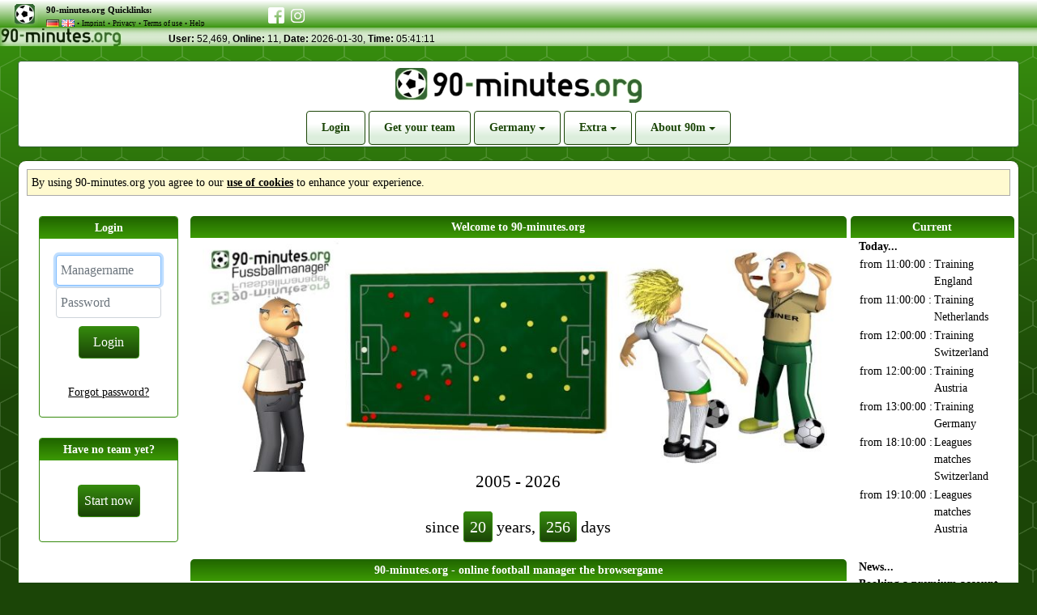

--- FILE ---
content_type: text/html; charset=UTF-8
request_url: https://www.90-minutes.org/index.html?target=home
body_size: 144635
content:
<!DOCTYPE html> 
<html>
<head>
<meta http-equiv="content-type" content="text/html; charset=utf-8" /><meta name="revisit" content="1 days" /><meta name="robots" content="index, follow" /><meta name="theme-color" content="#358A0D"><meta name="apple-mobile-web-app-capable" content="yes" /><meta name="mobile-web-app-capable" content="yes" /><meta name="apple-mobile-web-app-title" content="90-minutes.org" /><link rel="apple-touch-icon" href="https://www.90-minutes.org/img/appIcon.png" /><meta name="apple-mobile-web-app-status-bar-style" content="black-translucent" /><meta name="viewport" content="width=device-width, initial-scale=1.0, maximum-scale=1.0, user-scalable=yes" /><meta name="author" content="Dennis Neetix Einzelunternehmung" /><meta name="publisher" content="Dennis Neetix Einzelunternehmung" /><meta name="copyright" content="Dennis Neetix Einzelunternehmung" /><meta http-equiv="content-language" content="de, en" /><link rel="shortcut icon" type="image/x-icon" href="favicon.ico" /><link rel="icon" type="image/gif" href="favicon_animated.gif" /><link rel="alternate" hreflang="de" href="http://www.90-minutes.org/de" /><link rel="alternate" hreflang="en" href="http://www.90-minutes.org/en" /><meta name="keywords" lang="de" content="Online Fussball Manager, Browsergames, Browserspiele, Fussball, Manager, 90-minutes, Fussball, kostenlos, Spiel, Fussballmanager, fussballmanager, Mannschaft, Taktik, Live Spiele" /><meta name="description" lang="de" content="Beim Browsergame 90-minutes.org - online Fussball Manager lenkt man die Geschicke eines Vereins als Trainer und Manager. Dieses Browserspiel ist voll kostenlos &uuml;ber alle g&auml;ngigen Webbrowser spielbar." /><meta name="keywords" lang="en" content="online footballmanager, browsergames, browsergame, football, manager, 90-minutes, soccer, free game, team, live matches" /><meta name="description" lang="en" content="In the free browser game 90-minutes.org - online football manager you can create your whole skills as trainers and managers to demonstrate! Here you can compete with thousands of human players from different countries and show your real abilities! Play with your team against other teams, set up a training plan, choose the right tactics, manage your finances, negotiate with sponsors, build your stadium, act skillfully on the transfer market, follow the live matches and become the champion in your league. This browsergame is completly free playable with all standard web browsers." /><script src="js/jquery-1.11.1.js" type="text/javascript"></script><script src="js/jQueryUI/jquery-ui.min.js" type="text/javascript"></script><link type="text/css" href="js/jQueryUI/jquery-ui.min.css" rel="stylesheet" /><link type="text/css" href="js/jQueryUI/jquery-ui.structure.min.css" rel="stylesheet" /><link type="text/css" href="js/jQueryUI/jquery-ui.structure.min.css" rel="stylesheet" /><link type="text/css" href="js/jQueryUI/jquery-ui.theme.min.css" rel="stylesheet" /><script src="js/prototype.js" type="text/javascript"></script><script src="js/common.js?v=10060" type="text/javascript"></script><title>90-minutes.org - Online Football Manager - Browsergame</title><link rel="stylesheet" href="css/bootstrap4/bootstrap.min.css"><script src="js/bootstrap4/bootstrap.min.js"></script><link type="text/css" href="styles/style.css?v=154" rel="stylesheet" /><link rel="stylesheet" href="https://use.fontawesome.com/releases/v5.6.3/css/all.css" integrity="sha384-UHRtZLI+pbxtHCWp1t77Bi1L4ZtiqrqD80Kn4Z8NTSRyMA2Fd33n5dQ8lWUE00s/" crossorigin="anonymous"><!--
<link rel="stylesheet" href="css/bootstrap4/bootstrap.min.css">
<script src="js/bootstrap4/bootstrap.min.js"></script>
<link type="text/css" href="styles/style.css?v=122" rel="stylesheet" />
-->

<script>
	/*
	Stay Logged in logic
	| | |
	v v v
	*/
	/*
	if(localStorage.getItem('authCode') != undefined && localStorage.getItem('authCode') != null && localStorage.getItem('authCode').length > 0 && window.location.href.indexOf("error") == -1) {
		jQuery.ajax({
			url: "ajax.asp",
			dataType:'json',
			method: 'POST',
			async: true, 
			cache: false, 
			data: { request: 'authenticate', authCode: localStorage.getItem('authCode')},
			success: function(data) {
				if(data != undefined && data != null && data.isAuthCodeValid == true) {
					//console.log('...authenticated');
					window.location = data.reloadPage;
				}
				else {
					//console.log('...authentication failure');
				}
			}
		});
	}
	*/
</script>
<script type="text/javascript">
<!--
Event.observe(window, 'load', function() {loadLeft();loadTop();adjustDivs();});	
//-->
</script>
<script type="text/javascript" src="js/lightbox/scriptaculous.js?load=effects,builder"></script>
<script type="text/javascript" src="js/lightbox/lightbox.js"></script>
<link rel="stylesheet" href="styles/lightbox.css" type="text/css" media="screen" />
</head>
<body>
<div id="madegamesDiv" class="mediaMaDe"><div style="float:left;width:10px;overflow:hidden;"><br /></div><div style="float:left;padding-left:3px;padding-right:3px;overflow:hidden;"><div id="90minutesDiv" style="float:left;overflow:hidden;"><a href="index.html" target="_self"><img src="img/madegames90mBall2.png" alt="" style="border:0px;width:34px;height:34px;"></img></a></div><div id="90minutesQuicklinks" style="padding-left:10px;padding-top:4px;float:left;overflow:hidden;min-width:280px;"><span class="bold">90-minutes.org Quicklinks:</span><br /><a class="noUnderline" href="index.html?action=changeLanguage&language=de" target="_self"><img src="img/flag_de.png" border="0" alt="Deutsch" title="Change to language 'Deutsch'"></img></a> <a class="noUnderline" href="index.html?action=changeLanguage&language=en" target="_self"><img src="img/flag_en.png" border="0" alt="English" title="Change to language 'English'"></img></a> <span style="font-size:9px;color:#000000;">&bull;</span> <a style="font-size:9px;color:#000000;" href="imprint.asp" target="_self">Imprint</a> <span style="font-size:9px;color:#000000;">&bull;</span> <a style="font-size:9px;color:#000000;" href="privacy.asp" target="_self">Privacy</a> <span style="font-size:9px;color:#000000;">&bull;</span> <a style="font-size:9px;color:#000000;" href="agbs.html" target="_self">Terms of use</a> <span style="font-size:9px;color:#000000;">&bull;</span> <a style="font-size:9px;color:#000000;" href="/wiki/EN/index.php?title=Rules" target="_blank">Help</a></div><div id="socialMedia" style="float:left;padding:2px;"><div style="float:left;padding:2px;"><a href="https://www.facebook.com/90minutes.org/" target="_blank" title="Follow us on Facebook"><img src="img/brands/FB-f-Logo__white_29.png" style="width:20px;height:20px;margin-top:5px;" alt="Follow us on Facebook"></img></a></div> <div style="float:left;padding:2px;"><a href="https://www.instagram.com/90minutes.org.fussballmanager/" target="_blank" title="Follow us on Instagram"><img src="img/brands/IG_Glyph_Fill.png" style="width:25px;height:25px;margin-top:3px;" alt="Follow us on Instagram"></img></a></div> </div></div><div style="float:left;width:350px;"><br /></div></div><div id="achievement1" style="width:300px;position:absolute;top:0px;left:0px;z-index:100;padding:3px;display:none;background-color:#FFFAD0;border:1px solid #AAAAAA;font-weight:normal;"><div style="float:left;padding:2px;"><img src="img/achieve_Stage1_25x11px.png" style="width:25px;height:11px;border:0px;" alt=""></img><br /><img src="img/achieve_winsChampionship_25x25px.png" style="width:25px;height:25px;border:0px;" alt=""></img></div><div style="margin-left:21px;padding:2px;"><span class="bold">League match won</span><br /><span class="greenBoldFont">Level: 1</span><br />Win a league match in your career to get this badge.</div></div><div id="achievement2" style="width:300px;position:absolute;top:0px;left:0px;z-index:100;padding:3px;display:none;background-color:#FFFAD0;border:1px solid #AAAAAA;font-weight:normal;"><div style="float:left;padding:2px;"><img src="img/achieve_Stage2_25x11px.png" style="width:25px;height:11px;border:0px;" alt=""></img><br /><img src="img/achieve_winsChampionship_25x25px.png" style="width:25px;height:25px;border:0px;" alt=""></img></div><div style="margin-left:21px;padding:2px;"><span class="bold">5 leagues matches won</span><br /><span class="greenBoldFont">Level: 2</span><br />Win 5 league matches in your career to get this badge.</div></div><div id="achievement3" style="width:300px;position:absolute;top:0px;left:0px;z-index:100;padding:3px;display:none;background-color:#FFFAD0;border:1px solid #AAAAAA;font-weight:normal;"><div style="float:left;padding:2px;"><img src="img/achieve_Stage2_25x11px.png" style="width:25px;height:11px;border:0px;" alt=""></img><br /><img src="img/achieve_winsChampionship_25x25px.png" style="width:25px;height:25px;border:0px;" alt=""></img></div><div style="margin-left:21px;padding:2px;"><span class="bold">10 leagues matches won</span><br /><span class="greenBoldFont">Level: 3</span><br />Win 10 league matches in your career to get this badge.</div></div><div id="achievement4" style="width:300px;position:absolute;top:0px;left:0px;z-index:100;padding:3px;display:none;background-color:#FFFAD0;border:1px solid #AAAAAA;font-weight:normal;"><div style="float:left;padding:2px;"><img src="img/achieve_Stage2_25x11px.png" style="width:25px;height:11px;border:0px;" alt=""></img><br /><img src="img/achieve_winsChampionship_25x25px.png" style="width:25px;height:25px;border:0px;" alt=""></img></div><div style="margin-left:21px;padding:2px;"><span class="bold">15 leagues matches won</span><br /><span class="greenBoldFont">Level: 4</span><br />Win 15 league matches in your career to get this badge.</div></div><div id="achievement5" style="width:300px;position:absolute;top:0px;left:0px;z-index:100;padding:3px;display:none;background-color:#FFFAD0;border:1px solid #AAAAAA;font-weight:normal;"><div style="float:left;padding:2px;"><img src="img/achieve_Stage2_25x11px.png" style="width:25px;height:11px;border:0px;" alt=""></img><br /><img src="img/achieve_winsChampionship_25x25px.png" style="width:25px;height:25px;border:0px;" alt=""></img></div><div style="margin-left:21px;padding:2px;"><span class="bold">25 leagues matches won</span><br /><span class="greenBoldFont">Level: 5</span><br />Win 25 league matches in your career to get this badge.</div></div><div id="achievement6" style="width:300px;position:absolute;top:0px;left:0px;z-index:100;padding:3px;display:none;background-color:#FFFAD0;border:1px solid #AAAAAA;font-weight:normal;"><div style="float:left;padding:2px;"><img src="img/achieve_Stage2_25x11px.png" style="width:25px;height:11px;border:0px;" alt=""></img><br /><img src="img/achieve_winsChampionship_25x25px.png" style="width:25px;height:25px;border:0px;" alt=""></img></div><div style="margin-left:21px;padding:2px;"><span class="bold">35 leagues matches won</span><br /><span class="greenBoldFont">Level: 6</span><br />Win 35 league matches in your career to get this badge.</div></div><div id="achievement7" style="width:300px;position:absolute;top:0px;left:0px;z-index:100;padding:3px;display:none;background-color:#FFFAD0;border:1px solid #AAAAAA;font-weight:normal;"><div style="float:left;padding:2px;"><img src="img/achieve_Stage2_25x11px.png" style="width:25px;height:11px;border:0px;" alt=""></img><br /><img src="img/achieve_winsChampionship_25x25px.png" style="width:25px;height:25px;border:0px;" alt=""></img></div><div style="margin-left:21px;padding:2px;"><span class="bold">45 leagues matches won</span><br /><span class="greenBoldFont">Level: 7</span><br />Win 45 league matches in your career to get this badge.</div></div><div id="achievement8" style="width:300px;position:absolute;top:0px;left:0px;z-index:100;padding:3px;display:none;background-color:#FFFAD0;border:1px solid #AAAAAA;font-weight:normal;"><div style="float:left;padding:2px;"><img src="img/achieve_Stage2_25x11px.png" style="width:25px;height:11px;border:0px;" alt=""></img><br /><img src="img/achieve_winsChampionship_25x25px.png" style="width:25px;height:25px;border:0px;" alt=""></img></div><div style="margin-left:21px;padding:2px;"><span class="bold">60 leagues matches won</span><br /><span class="greenBoldFont">Level: 8</span><br />Win 60 league matches in your career to get this badge.</div></div><div id="achievement9" style="width:300px;position:absolute;top:0px;left:0px;z-index:100;padding:3px;display:none;background-color:#FFFAD0;border:1px solid #AAAAAA;font-weight:normal;"><div style="float:left;padding:2px;"><img src="img/achieve_Stage2_25x11px.png" style="width:25px;height:11px;border:0px;" alt=""></img><br /><img src="img/achieve_winsChampionship_25x25px.png" style="width:25px;height:25px;border:0px;" alt=""></img></div><div style="margin-left:21px;padding:2px;"><span class="bold">75 leagues matches won</span><br /><span class="greenBoldFont">Level: 9</span><br />Win 75 league matches in your career to get this badge.</div></div><div id="achievement10" style="width:300px;position:absolute;top:0px;left:0px;z-index:100;padding:3px;display:none;background-color:#FFFAD0;border:1px solid #AAAAAA;font-weight:normal;"><div style="float:left;padding:2px;"><img src="img/achieve_Stage2_25x11px.png" style="width:25px;height:11px;border:0px;" alt=""></img><br /><img src="img/achieve_winsChampionship_25x25px.png" style="width:25px;height:25px;border:0px;" alt=""></img></div><div style="margin-left:21px;padding:2px;"><span class="bold">90 leagues matches won</span><br /><span class="greenBoldFont">Level: 10</span><br />Win 90 league matches in your career to get this badge.</div></div><div id="achievement11" style="width:300px;position:absolute;top:0px;left:0px;z-index:100;padding:3px;display:none;background-color:#FFFAD0;border:1px solid #AAAAAA;font-weight:normal;"><div style="float:left;padding:2px;"><img src="img/achieve_Stage2_25x11px.png" style="width:25px;height:11px;border:0px;" alt=""></img><br /><img src="img/achieve_winsChampionship_25x25px.png" style="width:25px;height:25px;border:0px;" alt=""></img></div><div style="margin-left:21px;padding:2px;"><span class="bold">110 leagues matches won</span><br /><span class="greenBoldFont">Level: 11</span><br />Win 110 league matches in your career to get this badge.</div></div><div id="achievement12" style="width:300px;position:absolute;top:0px;left:0px;z-index:100;padding:3px;display:none;background-color:#FFFAD0;border:1px solid #AAAAAA;font-weight:normal;"><div style="float:left;padding:2px;"><img src="img/achieve_Stage2_25x11px.png" style="width:25px;height:11px;border:0px;" alt=""></img><br /><img src="img/achieve_winsChampionship_25x25px.png" style="width:25px;height:25px;border:0px;" alt=""></img></div><div style="margin-left:21px;padding:2px;"><span class="bold">130 leagues matches won</span><br /><span class="greenBoldFont">Level: 12</span><br />Win 130 league matches in your career to get this badge.</div></div><div id="achievement13" style="width:300px;position:absolute;top:0px;left:0px;z-index:100;padding:3px;display:none;background-color:#FFFAD0;border:1px solid #AAAAAA;font-weight:normal;"><div style="float:left;padding:2px;"><img src="img/achieve_Stage2_25x11px.png" style="width:25px;height:11px;border:0px;" alt=""></img><br /><img src="img/achieve_winsChampionship_25x25px.png" style="width:25px;height:25px;border:0px;" alt=""></img></div><div style="margin-left:21px;padding:2px;"><span class="bold">150 leagues matches won</span><br /><span class="greenBoldFont">Level: 13</span><br />Win 150 league matches in your career to get this badge.</div></div><div id="achievement14" style="width:300px;position:absolute;top:0px;left:0px;z-index:100;padding:3px;display:none;background-color:#FFFAD0;border:1px solid #AAAAAA;font-weight:normal;"><div style="float:left;padding:2px;"><img src="img/achieve_Stage2_25x11px.png" style="width:25px;height:11px;border:0px;" alt=""></img><br /><img src="img/achieve_winsChampionship_25x25px.png" style="width:25px;height:25px;border:0px;" alt=""></img></div><div style="margin-left:21px;padding:2px;"><span class="bold">180 leagues matches won</span><br /><span class="greenBoldFont">Level: 14</span><br />Win 180 league matches in your career to get this badge.</div></div><div id="achievement15" style="width:300px;position:absolute;top:0px;left:0px;z-index:100;padding:3px;display:none;background-color:#FFFAD0;border:1px solid #AAAAAA;font-weight:normal;"><div style="float:left;padding:2px;"><img src="img/achieve_Stage2_25x11px.png" style="width:25px;height:11px;border:0px;" alt=""></img><br /><img src="img/achieve_winsChampionship_25x25px.png" style="width:25px;height:25px;border:0px;" alt=""></img></div><div style="margin-left:21px;padding:2px;"><span class="bold">210 leagues matches won</span><br /><span class="greenBoldFont">Level: 15</span><br />Win 210 league matches in your career to get this badge.</div></div><div id="achievement16" style="width:300px;position:absolute;top:0px;left:0px;z-index:100;padding:3px;display:none;background-color:#FFFAD0;border:1px solid #AAAAAA;font-weight:normal;"><div style="float:left;padding:2px;"><img src="img/achieve_Stage2_25x11px.png" style="width:25px;height:11px;border:0px;" alt=""></img><br /><img src="img/achieve_winsChampionship_25x25px.png" style="width:25px;height:25px;border:0px;" alt=""></img></div><div style="margin-left:21px;padding:2px;"><span class="bold">250 leagues matches won</span><br /><span class="greenBoldFont">Level: 16</span><br />Win 250 league matches in your career to get this badge.</div></div><div id="achievement17" style="width:300px;position:absolute;top:0px;left:0px;z-index:100;padding:3px;display:none;background-color:#FFFAD0;border:1px solid #AAAAAA;font-weight:normal;"><div style="float:left;padding:2px;"><img src="img/achieve_Stage2_25x11px.png" style="width:25px;height:11px;border:0px;" alt=""></img><br /><img src="img/achieve_winsChampionship_25x25px.png" style="width:25px;height:25px;border:0px;" alt=""></img></div><div style="margin-left:21px;padding:2px;"><span class="bold">300 leagues matches won</span><br /><span class="greenBoldFont">Level: 17</span><br />Win 300 league matches in your career to get this badge.</div></div><div id="achievement18" style="width:300px;position:absolute;top:0px;left:0px;z-index:100;padding:3px;display:none;background-color:#FFFAD0;border:1px solid #AAAAAA;font-weight:normal;"><div style="float:left;padding:2px;"><img src="img/achieve_Stage2_25x11px.png" style="width:25px;height:11px;border:0px;" alt=""></img><br /><img src="img/achieve_winsChampionship_25x25px.png" style="width:25px;height:25px;border:0px;" alt=""></img></div><div style="margin-left:21px;padding:2px;"><span class="bold">350 leagues matches won</span><br /><span class="greenBoldFont">Level: 18</span><br />Win 350 league matches in your career to get this badge.</div></div><div id="achievement19" style="width:300px;position:absolute;top:0px;left:0px;z-index:100;padding:3px;display:none;background-color:#FFFAD0;border:1px solid #AAAAAA;font-weight:normal;"><div style="float:left;padding:2px;"><img src="img/achieve_Stage3_25x11px.png" style="width:25px;height:11px;border:0px;" alt=""></img><br /><img src="img/achieve_winsChampionship_25x25px.png" style="width:25px;height:25px;border:0px;" alt=""></img></div><div style="margin-left:21px;padding:2px;"><span class="bold">500 leagues matches won</span><br /><span class="greenBoldFont">Level: 19</span><br />Win 500 league matches in your career to get this badge.</div></div><div id="achievement20" style="width:300px;position:absolute;top:0px;left:0px;z-index:100;padding:3px;display:none;background-color:#FFFAD0;border:1px solid #AAAAAA;font-weight:normal;"><div style="float:left;padding:2px;"><img src="img/achieve_Stage1_25x11px.png" style="width:25px;height:11px;border:0px;" alt=""></img><br /><img src="img/achieve_winsCup_25x25px.png" style="width:25px;height:25px;border:0px;" alt=""></img></div><div style="margin-left:21px;padding:2px;"><span class="bold">National cup match won</span><br /><span class="greenBoldFont">Level: 1</span><br />Win a national cup match in your career to get this badge.</div></div><div id="achievement21" style="width:300px;position:absolute;top:0px;left:0px;z-index:100;padding:3px;display:none;background-color:#FFFAD0;border:1px solid #AAAAAA;font-weight:normal;"><div style="float:left;padding:2px;"><img src="img/achieve_Stage2_25x11px.png" style="width:25px;height:11px;border:0px;" alt=""></img><br /><img src="img/achieve_winsCup_25x25px.png" style="width:25px;height:25px;border:0px;" alt=""></img></div><div style="margin-left:21px;padding:2px;"><span class="bold">5 national cup matches won</span><br /><span class="greenBoldFont">Level: 2</span><br />Win 5 national cup matches in your career to get this badge.</div></div><div id="achievement22" style="width:300px;position:absolute;top:0px;left:0px;z-index:100;padding:3px;display:none;background-color:#FFFAD0;border:1px solid #AAAAAA;font-weight:normal;"><div style="float:left;padding:2px;"><img src="img/achieve_Stage2_25x11px.png" style="width:25px;height:11px;border:0px;" alt=""></img><br /><img src="img/achieve_winsCup_25x25px.png" style="width:25px;height:25px;border:0px;" alt=""></img></div><div style="margin-left:21px;padding:2px;"><span class="bold">10 national cup matches won</span><br /><span class="greenBoldFont">Level: 3</span><br />Win 10 national cup matches in your career to get this badge.</div></div><div id="achievement23" style="width:300px;position:absolute;top:0px;left:0px;z-index:100;padding:3px;display:none;background-color:#FFFAD0;border:1px solid #AAAAAA;font-weight:normal;"><div style="float:left;padding:2px;"><img src="img/achieve_Stage2_25x11px.png" style="width:25px;height:11px;border:0px;" alt=""></img><br /><img src="img/achieve_winsCup_25x25px.png" style="width:25px;height:25px;border:0px;" alt=""></img></div><div style="margin-left:21px;padding:2px;"><span class="bold">15 national cup matches won</span><br /><span class="greenBoldFont">Level: 4</span><br />Win 15 national cup matches in your career to get this badge.</div></div><div id="achievement24" style="width:300px;position:absolute;top:0px;left:0px;z-index:100;padding:3px;display:none;background-color:#FFFAD0;border:1px solid #AAAAAA;font-weight:normal;"><div style="float:left;padding:2px;"><img src="img/achieve_Stage2_25x11px.png" style="width:25px;height:11px;border:0px;" alt=""></img><br /><img src="img/achieve_winsCup_25x25px.png" style="width:25px;height:25px;border:0px;" alt=""></img></div><div style="margin-left:21px;padding:2px;"><span class="bold">25 national cup matches won</span><br /><span class="greenBoldFont">Level: 5</span><br />Win 25 national cup matches in your career to get this badge.</div></div><div id="achievement25" style="width:300px;position:absolute;top:0px;left:0px;z-index:100;padding:3px;display:none;background-color:#FFFAD0;border:1px solid #AAAAAA;font-weight:normal;"><div style="float:left;padding:2px;"><img src="img/achieve_Stage2_25x11px.png" style="width:25px;height:11px;border:0px;" alt=""></img><br /><img src="img/achieve_winsCup_25x25px.png" style="width:25px;height:25px;border:0px;" alt=""></img></div><div style="margin-left:21px;padding:2px;"><span class="bold">35 national cup matches won</span><br /><span class="greenBoldFont">Level: 6</span><br />Win 35 national cup matches in your career to get this badge.</div></div><div id="achievement26" style="width:300px;position:absolute;top:0px;left:0px;z-index:100;padding:3px;display:none;background-color:#FFFAD0;border:1px solid #AAAAAA;font-weight:normal;"><div style="float:left;padding:2px;"><img src="img/achieve_Stage2_25x11px.png" style="width:25px;height:11px;border:0px;" alt=""></img><br /><img src="img/achieve_winsCup_25x25px.png" style="width:25px;height:25px;border:0px;" alt=""></img></div><div style="margin-left:21px;padding:2px;"><span class="bold">45 national cup matches won</span><br /><span class="greenBoldFont">Level: 7</span><br />Win 45 national cup matches in your career to get this badge.</div></div><div id="achievement27" style="width:300px;position:absolute;top:0px;left:0px;z-index:100;padding:3px;display:none;background-color:#FFFAD0;border:1px solid #AAAAAA;font-weight:normal;"><div style="float:left;padding:2px;"><img src="img/achieve_Stage2_25x11px.png" style="width:25px;height:11px;border:0px;" alt=""></img><br /><img src="img/achieve_winsCup_25x25px.png" style="width:25px;height:25px;border:0px;" alt=""></img></div><div style="margin-left:21px;padding:2px;"><span class="bold">60 national cup matches won</span><br /><span class="greenBoldFont">Level: 8</span><br />Win 60 national cup matches in your career to get this badge.</div></div><div id="achievement28" style="width:300px;position:absolute;top:0px;left:0px;z-index:100;padding:3px;display:none;background-color:#FFFAD0;border:1px solid #AAAAAA;font-weight:normal;"><div style="float:left;padding:2px;"><img src="img/achieve_Stage2_25x11px.png" style="width:25px;height:11px;border:0px;" alt=""></img><br /><img src="img/achieve_winsCup_25x25px.png" style="width:25px;height:25px;border:0px;" alt=""></img></div><div style="margin-left:21px;padding:2px;"><span class="bold">75 national cup matches won</span><br /><span class="greenBoldFont">Level: 9</span><br />Win 75 national cup matches in your career to get this badge.</div></div><div id="achievement29" style="width:300px;position:absolute;top:0px;left:0px;z-index:100;padding:3px;display:none;background-color:#FFFAD0;border:1px solid #AAAAAA;font-weight:normal;"><div style="float:left;padding:2px;"><img src="img/achieve_Stage2_25x11px.png" style="width:25px;height:11px;border:0px;" alt=""></img><br /><img src="img/achieve_winsCup_25x25px.png" style="width:25px;height:25px;border:0px;" alt=""></img></div><div style="margin-left:21px;padding:2px;"><span class="bold">90 national cup matches won</span><br /><span class="greenBoldFont">Level: 10</span><br />Win 90 national cup matches in your career to get this badge.</div></div><div id="achievement30" style="width:300px;position:absolute;top:0px;left:0px;z-index:100;padding:3px;display:none;background-color:#FFFAD0;border:1px solid #AAAAAA;font-weight:normal;"><div style="float:left;padding:2px;"><img src="img/achieve_Stage2_25x11px.png" style="width:25px;height:11px;border:0px;" alt=""></img><br /><img src="img/achieve_winsCup_25x25px.png" style="width:25px;height:25px;border:0px;" alt=""></img></div><div style="margin-left:21px;padding:2px;"><span class="bold">110 national cup matches won</span><br /><span class="greenBoldFont">Level: 11</span><br />Win 110 national cup matches in your career to get this badge.</div></div><div id="achievement31" style="width:300px;position:absolute;top:0px;left:0px;z-index:100;padding:3px;display:none;background-color:#FFFAD0;border:1px solid #AAAAAA;font-weight:normal;"><div style="float:left;padding:2px;"><img src="img/achieve_Stage2_25x11px.png" style="width:25px;height:11px;border:0px;" alt=""></img><br /><img src="img/achieve_winsCup_25x25px.png" style="width:25px;height:25px;border:0px;" alt=""></img></div><div style="margin-left:21px;padding:2px;"><span class="bold">130 national cup matches won</span><br /><span class="greenBoldFont">Level: 12</span><br />Win 130 national cup matches in your career to get this badge.</div></div><div id="achievement32" style="width:300px;position:absolute;top:0px;left:0px;z-index:100;padding:3px;display:none;background-color:#FFFAD0;border:1px solid #AAAAAA;font-weight:normal;"><div style="float:left;padding:2px;"><img src="img/achieve_Stage2_25x11px.png" style="width:25px;height:11px;border:0px;" alt=""></img><br /><img src="img/achieve_winsCup_25x25px.png" style="width:25px;height:25px;border:0px;" alt=""></img></div><div style="margin-left:21px;padding:2px;"><span class="bold">150 national cup matches won</span><br /><span class="greenBoldFont">Level: 13</span><br />Win 150 national cup matches in your career to get this badge.</div></div><div id="achievement33" style="width:300px;position:absolute;top:0px;left:0px;z-index:100;padding:3px;display:none;background-color:#FFFAD0;border:1px solid #AAAAAA;font-weight:normal;"><div style="float:left;padding:2px;"><img src="img/achieve_Stage2_25x11px.png" style="width:25px;height:11px;border:0px;" alt=""></img><br /><img src="img/achieve_winsCup_25x25px.png" style="width:25px;height:25px;border:0px;" alt=""></img></div><div style="margin-left:21px;padding:2px;"><span class="bold">180 national cup matches won</span><br /><span class="greenBoldFont">Level: 14</span><br />Win 180 national cup matches in your career to get this badge.</div></div><div id="achievement34" style="width:300px;position:absolute;top:0px;left:0px;z-index:100;padding:3px;display:none;background-color:#FFFAD0;border:1px solid #AAAAAA;font-weight:normal;"><div style="float:left;padding:2px;"><img src="img/achieve_Stage2_25x11px.png" style="width:25px;height:11px;border:0px;" alt=""></img><br /><img src="img/achieve_winsCup_25x25px.png" style="width:25px;height:25px;border:0px;" alt=""></img></div><div style="margin-left:21px;padding:2px;"><span class="bold">210 national cup matches won</span><br /><span class="greenBoldFont">Level: 15</span><br />Win 210 national cup matches in your career to get this badge.</div></div><div id="achievement35" style="width:300px;position:absolute;top:0px;left:0px;z-index:100;padding:3px;display:none;background-color:#FFFAD0;border:1px solid #AAAAAA;font-weight:normal;"><div style="float:left;padding:2px;"><img src="img/achieve_Stage2_25x11px.png" style="width:25px;height:11px;border:0px;" alt=""></img><br /><img src="img/achieve_winsCup_25x25px.png" style="width:25px;height:25px;border:0px;" alt=""></img></div><div style="margin-left:21px;padding:2px;"><span class="bold">250 national cup matches won</span><br /><span class="greenBoldFont">Level: 16</span><br />Win 250 national cup matches in your career to get this badge.</div></div><div id="achievement36" style="width:300px;position:absolute;top:0px;left:0px;z-index:100;padding:3px;display:none;background-color:#FFFAD0;border:1px solid #AAAAAA;font-weight:normal;"><div style="float:left;padding:2px;"><img src="img/achieve_Stage2_25x11px.png" style="width:25px;height:11px;border:0px;" alt=""></img><br /><img src="img/achieve_winsCup_25x25px.png" style="width:25px;height:25px;border:0px;" alt=""></img></div><div style="margin-left:21px;padding:2px;"><span class="bold">300 national cup matches won</span><br /><span class="greenBoldFont">Level: 17</span><br />Win 300 national cup matches in your career to get this badge.</div></div><div id="achievement37" style="width:300px;position:absolute;top:0px;left:0px;z-index:100;padding:3px;display:none;background-color:#FFFAD0;border:1px solid #AAAAAA;font-weight:normal;"><div style="float:left;padding:2px;"><img src="img/achieve_Stage2_25x11px.png" style="width:25px;height:11px;border:0px;" alt=""></img><br /><img src="img/achieve_winsCup_25x25px.png" style="width:25px;height:25px;border:0px;" alt=""></img></div><div style="margin-left:21px;padding:2px;"><span class="bold">350 national cup matches won</span><br /><span class="greenBoldFont">Level: 18</span><br />Win 350 national cup matches in your career to get this badge.</div></div><div id="achievement38" style="width:300px;position:absolute;top:0px;left:0px;z-index:100;padding:3px;display:none;background-color:#FFFAD0;border:1px solid #AAAAAA;font-weight:normal;"><div style="float:left;padding:2px;"><img src="img/achieve_Stage3_25x11px.png" style="width:25px;height:11px;border:0px;" alt=""></img><br /><img src="img/achieve_winsCup_25x25px.png" style="width:25px;height:25px;border:0px;" alt=""></img></div><div style="margin-left:21px;padding:2px;"><span class="bold">500 national cup matches won</span><br /><span class="greenBoldFont">Level: 19</span><br />Win 500 national cup matches in your career to get this badge.</div></div><div id="achievement39" style="width:300px;position:absolute;top:0px;left:0px;z-index:100;padding:3px;display:none;background-color:#FFFAD0;border:1px solid #AAAAAA;font-weight:normal;"><div style="float:left;padding:2px;"><img src="img/achieve_Stage1_25x11px.png" style="width:25px;height:11px;border:0px;" alt=""></img><br /><img src="img/achieve_winsWorldCup_25x25px.png" style="width:25px;height:25px;border:0px;" alt=""></img></div><div style="margin-left:21px;padding:2px;"><span class="bold">Team World Cup match won</span><br /><span class="greenBoldFont">Level: 1</span><br />Win a Team World Cup match in your career to get this badge.</div></div><div id="achievement40" style="width:300px;position:absolute;top:0px;left:0px;z-index:100;padding:3px;display:none;background-color:#FFFAD0;border:1px solid #AAAAAA;font-weight:normal;"><div style="float:left;padding:2px;"><img src="img/achieve_Stage2_25x11px.png" style="width:25px;height:11px;border:0px;" alt=""></img><br /><img src="img/achieve_winsWorldCup_25x25px.png" style="width:25px;height:25px;border:0px;" alt=""></img></div><div style="margin-left:21px;padding:2px;"><span class="bold">5 Team World Cup matches won</span><br /><span class="greenBoldFont">Level: 2</span><br />Win 5 Team World Cup match in your career to get this badge.</div></div><div id="achievement41" style="width:300px;position:absolute;top:0px;left:0px;z-index:100;padding:3px;display:none;background-color:#FFFAD0;border:1px solid #AAAAAA;font-weight:normal;"><div style="float:left;padding:2px;"><img src="img/achieve_Stage2_25x11px.png" style="width:25px;height:11px;border:0px;" alt=""></img><br /><img src="img/achieve_winsWorldCup_25x25px.png" style="width:25px;height:25px;border:0px;" alt=""></img></div><div style="margin-left:21px;padding:2px;"><span class="bold">10 Team World Cup matches won</span><br /><span class="greenBoldFont">Level: 3</span><br />Win 10 Team World Cup match in your career to get this badge.</div></div><div id="achievement42" style="width:300px;position:absolute;top:0px;left:0px;z-index:100;padding:3px;display:none;background-color:#FFFAD0;border:1px solid #AAAAAA;font-weight:normal;"><div style="float:left;padding:2px;"><img src="img/achieve_Stage2_25x11px.png" style="width:25px;height:11px;border:0px;" alt=""></img><br /><img src="img/achieve_winsWorldCup_25x25px.png" style="width:25px;height:25px;border:0px;" alt=""></img></div><div style="margin-left:21px;padding:2px;"><span class="bold">15 Team World Cup matches won</span><br /><span class="greenBoldFont">Level: 4</span><br />Win 15 Team World Cup match in your career to get this badge.</div></div><div id="achievement43" style="width:300px;position:absolute;top:0px;left:0px;z-index:100;padding:3px;display:none;background-color:#FFFAD0;border:1px solid #AAAAAA;font-weight:normal;"><div style="float:left;padding:2px;"><img src="img/achieve_Stage2_25x11px.png" style="width:25px;height:11px;border:0px;" alt=""></img><br /><img src="img/achieve_winsWorldCup_25x25px.png" style="width:25px;height:25px;border:0px;" alt=""></img></div><div style="margin-left:21px;padding:2px;"><span class="bold">25 Team World Cup matches won</span><br /><span class="greenBoldFont">Level: 5</span><br />Win 25 Team World Cup match in your career to get this badge.</div></div><div id="achievement44" style="width:300px;position:absolute;top:0px;left:0px;z-index:100;padding:3px;display:none;background-color:#FFFAD0;border:1px solid #AAAAAA;font-weight:normal;"><div style="float:left;padding:2px;"><img src="img/achieve_Stage2_25x11px.png" style="width:25px;height:11px;border:0px;" alt=""></img><br /><img src="img/achieve_winsWorldCup_25x25px.png" style="width:25px;height:25px;border:0px;" alt=""></img></div><div style="margin-left:21px;padding:2px;"><span class="bold">35 Team World Cup matches won</span><br /><span class="greenBoldFont">Level: 6</span><br />Win 35 Team World Cup match in your career to get this badge.</div></div><div id="achievement45" style="width:300px;position:absolute;top:0px;left:0px;z-index:100;padding:3px;display:none;background-color:#FFFAD0;border:1px solid #AAAAAA;font-weight:normal;"><div style="float:left;padding:2px;"><img src="img/achieve_Stage2_25x11px.png" style="width:25px;height:11px;border:0px;" alt=""></img><br /><img src="img/achieve_winsWorldCup_25x25px.png" style="width:25px;height:25px;border:0px;" alt=""></img></div><div style="margin-left:21px;padding:2px;"><span class="bold">45 Team World Cup matches won</span><br /><span class="greenBoldFont">Level: 7</span><br />Win 45 Team World Cup match in your career to get this badge.</div></div><div id="achievement46" style="width:300px;position:absolute;top:0px;left:0px;z-index:100;padding:3px;display:none;background-color:#FFFAD0;border:1px solid #AAAAAA;font-weight:normal;"><div style="float:left;padding:2px;"><img src="img/achieve_Stage2_25x11px.png" style="width:25px;height:11px;border:0px;" alt=""></img><br /><img src="img/achieve_winsWorldCup_25x25px.png" style="width:25px;height:25px;border:0px;" alt=""></img></div><div style="margin-left:21px;padding:2px;"><span class="bold">60 Team World Cup matches won</span><br /><span class="greenBoldFont">Level: 8</span><br />Win 60 Team World Cup match in your career to get this badge.</div></div><div id="achievement47" style="width:300px;position:absolute;top:0px;left:0px;z-index:100;padding:3px;display:none;background-color:#FFFAD0;border:1px solid #AAAAAA;font-weight:normal;"><div style="float:left;padding:2px;"><img src="img/achieve_Stage2_25x11px.png" style="width:25px;height:11px;border:0px;" alt=""></img><br /><img src="img/achieve_winsWorldCup_25x25px.png" style="width:25px;height:25px;border:0px;" alt=""></img></div><div style="margin-left:21px;padding:2px;"><span class="bold">75 Team World Cup matches won</span><br /><span class="greenBoldFont">Level: 9</span><br />Win 75 Team World Cup match in your career to get this badge.</div></div><div id="achievement48" style="width:300px;position:absolute;top:0px;left:0px;z-index:100;padding:3px;display:none;background-color:#FFFAD0;border:1px solid #AAAAAA;font-weight:normal;"><div style="float:left;padding:2px;"><img src="img/achieve_Stage2_25x11px.png" style="width:25px;height:11px;border:0px;" alt=""></img><br /><img src="img/achieve_winsWorldCup_25x25px.png" style="width:25px;height:25px;border:0px;" alt=""></img></div><div style="margin-left:21px;padding:2px;"><span class="bold">90 Team World Cup matches won</span><br /><span class="greenBoldFont">Level: 10</span><br />Win 90 Team World Cup match in your career to get this badge.</div></div><div id="achievement49" style="width:300px;position:absolute;top:0px;left:0px;z-index:100;padding:3px;display:none;background-color:#FFFAD0;border:1px solid #AAAAAA;font-weight:normal;"><div style="float:left;padding:2px;"><img src="img/achieve_Stage2_25x11px.png" style="width:25px;height:11px;border:0px;" alt=""></img><br /><img src="img/achieve_winsWorldCup_25x25px.png" style="width:25px;height:25px;border:0px;" alt=""></img></div><div style="margin-left:21px;padding:2px;"><span class="bold">110 Team World Cup matches won</span><br /><span class="greenBoldFont">Level: 11</span><br />Win 110 Team World Cup match in your career to get this badge.</div></div><div id="achievement50" style="width:300px;position:absolute;top:0px;left:0px;z-index:100;padding:3px;display:none;background-color:#FFFAD0;border:1px solid #AAAAAA;font-weight:normal;"><div style="float:left;padding:2px;"><img src="img/achieve_Stage2_25x11px.png" style="width:25px;height:11px;border:0px;" alt=""></img><br /><img src="img/achieve_winsWorldCup_25x25px.png" style="width:25px;height:25px;border:0px;" alt=""></img></div><div style="margin-left:21px;padding:2px;"><span class="bold">130 Team World Cup matches won</span><br /><span class="greenBoldFont">Level: 12</span><br />Win 130 Team World Cup match in your career to get this badge.</div></div><div id="achievement51" style="width:300px;position:absolute;top:0px;left:0px;z-index:100;padding:3px;display:none;background-color:#FFFAD0;border:1px solid #AAAAAA;font-weight:normal;"><div style="float:left;padding:2px;"><img src="img/achieve_Stage2_25x11px.png" style="width:25px;height:11px;border:0px;" alt=""></img><br /><img src="img/achieve_winsWorldCup_25x25px.png" style="width:25px;height:25px;border:0px;" alt=""></img></div><div style="margin-left:21px;padding:2px;"><span class="bold">150 Team World Cup matches won</span><br /><span class="greenBoldFont">Level: 13</span><br />Win 150 Team World Cup match in your career to get this badge.</div></div><div id="achievement52" style="width:300px;position:absolute;top:0px;left:0px;z-index:100;padding:3px;display:none;background-color:#FFFAD0;border:1px solid #AAAAAA;font-weight:normal;"><div style="float:left;padding:2px;"><img src="img/achieve_Stage2_25x11px.png" style="width:25px;height:11px;border:0px;" alt=""></img><br /><img src="img/achieve_winsWorldCup_25x25px.png" style="width:25px;height:25px;border:0px;" alt=""></img></div><div style="margin-left:21px;padding:2px;"><span class="bold">180 Team World Cup matches won</span><br /><span class="greenBoldFont">Level: 14</span><br />Win 180 Team World Cup match in your career to get this badge.</div></div><div id="achievement53" style="width:300px;position:absolute;top:0px;left:0px;z-index:100;padding:3px;display:none;background-color:#FFFAD0;border:1px solid #AAAAAA;font-weight:normal;"><div style="float:left;padding:2px;"><img src="img/achieve_Stage2_25x11px.png" style="width:25px;height:11px;border:0px;" alt=""></img><br /><img src="img/achieve_winsWorldCup_25x25px.png" style="width:25px;height:25px;border:0px;" alt=""></img></div><div style="margin-left:21px;padding:2px;"><span class="bold">210 Team World Cup matches won</span><br /><span class="greenBoldFont">Level: 15</span><br />Win 210 Team World Cup match in your career to get this badge.</div></div><div id="achievement54" style="width:300px;position:absolute;top:0px;left:0px;z-index:100;padding:3px;display:none;background-color:#FFFAD0;border:1px solid #AAAAAA;font-weight:normal;"><div style="float:left;padding:2px;"><img src="img/achieve_Stage2_25x11px.png" style="width:25px;height:11px;border:0px;" alt=""></img><br /><img src="img/achieve_winsWorldCup_25x25px.png" style="width:25px;height:25px;border:0px;" alt=""></img></div><div style="margin-left:21px;padding:2px;"><span class="bold">250 Team World Cup matches won</span><br /><span class="greenBoldFont">Level: 16</span><br />Win 250 Team World Cup match in your career to get this badge.</div></div><div id="achievement55" style="width:300px;position:absolute;top:0px;left:0px;z-index:100;padding:3px;display:none;background-color:#FFFAD0;border:1px solid #AAAAAA;font-weight:normal;"><div style="float:left;padding:2px;"><img src="img/achieve_Stage2_25x11px.png" style="width:25px;height:11px;border:0px;" alt=""></img><br /><img src="img/achieve_winsWorldCup_25x25px.png" style="width:25px;height:25px;border:0px;" alt=""></img></div><div style="margin-left:21px;padding:2px;"><span class="bold">300 Team World Cup matches won</span><br /><span class="greenBoldFont">Level: 17</span><br />Win 300 Team World Cup match in your career to get this badge.</div></div><div id="achievement56" style="width:300px;position:absolute;top:0px;left:0px;z-index:100;padding:3px;display:none;background-color:#FFFAD0;border:1px solid #AAAAAA;font-weight:normal;"><div style="float:left;padding:2px;"><img src="img/achieve_Stage2_25x11px.png" style="width:25px;height:11px;border:0px;" alt=""></img><br /><img src="img/achieve_winsWorldCup_25x25px.png" style="width:25px;height:25px;border:0px;" alt=""></img></div><div style="margin-left:21px;padding:2px;"><span class="bold">350 Team World Cup matches won</span><br /><span class="greenBoldFont">Level: 18</span><br />Win 350 Team World Cup match in your career to get this badge.</div></div><div id="achievement57" style="width:300px;position:absolute;top:0px;left:0px;z-index:100;padding:3px;display:none;background-color:#FFFAD0;border:1px solid #AAAAAA;font-weight:normal;"><div style="float:left;padding:2px;"><img src="img/achieve_Stage3_25x11px.png" style="width:25px;height:11px;border:0px;" alt=""></img><br /><img src="img/achieve_winsWorldCup_25x25px.png" style="width:25px;height:25px;border:0px;" alt=""></img></div><div style="margin-left:21px;padding:2px;"><span class="bold">500 Team World Cup matches won</span><br /><span class="greenBoldFont">Level: 19</span><br />Win 500 Team World Cup match in your career to get this badge.</div></div><div id="achievement58" style="width:300px;position:absolute;top:0px;left:0px;z-index:100;padding:3px;display:none;background-color:#FFFAD0;border:1px solid #AAAAAA;font-weight:normal;"><div style="float:left;padding:2px;"><img src="img/achieve_Stage1_25x11px.png" style="width:25px;height:11px;border:0px;" alt=""></img><br /><img src="img/achieve_wonChampionship_25x25px.png" style="width:25px;height:25px;border:0px;" alt=""></img></div><div style="margin-left:21px;padding:2px;"><span class="bold">Won championship</span><br /><span class="greenBoldFont">Level: 1</span><br />Win a championship in your career to get this badge.</div></div><div id="achievement59" style="width:300px;position:absolute;top:0px;left:0px;z-index:100;padding:3px;display:none;background-color:#FFFAD0;border:1px solid #AAAAAA;font-weight:normal;"><div style="float:left;padding:2px;"><img src="img/achieve_Stage2_25x11px.png" style="width:25px;height:11px;border:0px;" alt=""></img><br /><img src="img/achieve_wonChampionship_25x25px.png" style="width:25px;height:25px;border:0px;" alt=""></img></div><div style="margin-left:21px;padding:2px;"><span class="bold">2 won championships</span><br /><span class="greenBoldFont">Level: 2</span><br />Win 2 championships in your career to get this badge.</div></div><div id="achievement60" style="width:300px;position:absolute;top:0px;left:0px;z-index:100;padding:3px;display:none;background-color:#FFFAD0;border:1px solid #AAAAAA;font-weight:normal;"><div style="float:left;padding:2px;"><img src="img/achieve_Stage2_25x11px.png" style="width:25px;height:11px;border:0px;" alt=""></img><br /><img src="img/achieve_wonChampionship_25x25px.png" style="width:25px;height:25px;border:0px;" alt=""></img></div><div style="margin-left:21px;padding:2px;"><span class="bold">3 won championships</span><br /><span class="greenBoldFont">Level: 3</span><br />Win 3 championships in your career to get this badge.</div></div><div id="achievement61" style="width:300px;position:absolute;top:0px;left:0px;z-index:100;padding:3px;display:none;background-color:#FFFAD0;border:1px solid #AAAAAA;font-weight:normal;"><div style="float:left;padding:2px;"><img src="img/achieve_Stage2_25x11px.png" style="width:25px;height:11px;border:0px;" alt=""></img><br /><img src="img/achieve_wonChampionship_25x25px.png" style="width:25px;height:25px;border:0px;" alt=""></img></div><div style="margin-left:21px;padding:2px;"><span class="bold">5 won championships</span><br /><span class="greenBoldFont">Level: 4</span><br />Win 5 championships in your career to get this badge.</div></div><div id="achievement62" style="width:300px;position:absolute;top:0px;left:0px;z-index:100;padding:3px;display:none;background-color:#FFFAD0;border:1px solid #AAAAAA;font-weight:normal;"><div style="float:left;padding:2px;"><img src="img/achieve_Stage2_25x11px.png" style="width:25px;height:11px;border:0px;" alt=""></img><br /><img src="img/achieve_wonChampionship_25x25px.png" style="width:25px;height:25px;border:0px;" alt=""></img></div><div style="margin-left:21px;padding:2px;"><span class="bold">7 won championships</span><br /><span class="greenBoldFont">Level: 5</span><br />Win 7 championships in your career to get this badge.</div></div><div id="achievement63" style="width:300px;position:absolute;top:0px;left:0px;z-index:100;padding:3px;display:none;background-color:#FFFAD0;border:1px solid #AAAAAA;font-weight:normal;"><div style="float:left;padding:2px;"><img src="img/achieve_Stage2_25x11px.png" style="width:25px;height:11px;border:0px;" alt=""></img><br /><img src="img/achieve_wonChampionship_25x25px.png" style="width:25px;height:25px;border:0px;" alt=""></img></div><div style="margin-left:21px;padding:2px;"><span class="bold">9 won championships</span><br /><span class="greenBoldFont">Level: 6</span><br />Win 9 championships in your career to get this badge.</div></div><div id="achievement64" style="width:300px;position:absolute;top:0px;left:0px;z-index:100;padding:3px;display:none;background-color:#FFFAD0;border:1px solid #AAAAAA;font-weight:normal;"><div style="float:left;padding:2px;"><img src="img/achieve_Stage2_25x11px.png" style="width:25px;height:11px;border:0px;" alt=""></img><br /><img src="img/achieve_wonChampionship_25x25px.png" style="width:25px;height:25px;border:0px;" alt=""></img></div><div style="margin-left:21px;padding:2px;"><span class="bold">11 won championships</span><br /><span class="greenBoldFont">Level: 7</span><br />Win 11 championships in your career to get this badge.</div></div><div id="achievement65" style="width:300px;position:absolute;top:0px;left:0px;z-index:100;padding:3px;display:none;background-color:#FFFAD0;border:1px solid #AAAAAA;font-weight:normal;"><div style="float:left;padding:2px;"><img src="img/achieve_Stage2_25x11px.png" style="width:25px;height:11px;border:0px;" alt=""></img><br /><img src="img/achieve_wonChampionship_25x25px.png" style="width:25px;height:25px;border:0px;" alt=""></img></div><div style="margin-left:21px;padding:2px;"><span class="bold">13 won championships</span><br /><span class="greenBoldFont">Level: 8</span><br />Win 13 championships in your career to get this badge.</div></div><div id="achievement66" style="width:300px;position:absolute;top:0px;left:0px;z-index:100;padding:3px;display:none;background-color:#FFFAD0;border:1px solid #AAAAAA;font-weight:normal;"><div style="float:left;padding:2px;"><img src="img/achieve_Stage2_25x11px.png" style="width:25px;height:11px;border:0px;" alt=""></img><br /><img src="img/achieve_wonChampionship_25x25px.png" style="width:25px;height:25px;border:0px;" alt=""></img></div><div style="margin-left:21px;padding:2px;"><span class="bold">15 won championships</span><br /><span class="greenBoldFont">Level: 9</span><br />Win 15 championships in your career to get this badge.</div></div><div id="achievement67" style="width:300px;position:absolute;top:0px;left:0px;z-index:100;padding:3px;display:none;background-color:#FFFAD0;border:1px solid #AAAAAA;font-weight:normal;"><div style="float:left;padding:2px;"><img src="img/achieve_Stage2_25x11px.png" style="width:25px;height:11px;border:0px;" alt=""></img><br /><img src="img/achieve_wonChampionship_25x25px.png" style="width:25px;height:25px;border:0px;" alt=""></img></div><div style="margin-left:21px;padding:2px;"><span class="bold">18 won championships</span><br /><span class="greenBoldFont">Level: 10</span><br />Win 18 championships in your career to get this badge.</div></div><div id="achievement68" style="width:300px;position:absolute;top:0px;left:0px;z-index:100;padding:3px;display:none;background-color:#FFFAD0;border:1px solid #AAAAAA;font-weight:normal;"><div style="float:left;padding:2px;"><img src="img/achieve_Stage2_25x11px.png" style="width:25px;height:11px;border:0px;" alt=""></img><br /><img src="img/achieve_wonChampionship_25x25px.png" style="width:25px;height:25px;border:0px;" alt=""></img></div><div style="margin-left:21px;padding:2px;"><span class="bold">21 won championships</span><br /><span class="greenBoldFont">Level: 11</span><br />Win 21 championships in your career to get this badge.</div></div><div id="achievement69" style="width:300px;position:absolute;top:0px;left:0px;z-index:100;padding:3px;display:none;background-color:#FFFAD0;border:1px solid #AAAAAA;font-weight:normal;"><div style="float:left;padding:2px;"><img src="img/achieve_Stage2_25x11px.png" style="width:25px;height:11px;border:0px;" alt=""></img><br /><img src="img/achieve_wonChampionship_25x25px.png" style="width:25px;height:25px;border:0px;" alt=""></img></div><div style="margin-left:21px;padding:2px;"><span class="bold">24 won championships</span><br /><span class="greenBoldFont">Level: 12</span><br />Win 24 championships in your career to get this badge.</div></div><div id="achievement70" style="width:300px;position:absolute;top:0px;left:0px;z-index:100;padding:3px;display:none;background-color:#FFFAD0;border:1px solid #AAAAAA;font-weight:normal;"><div style="float:left;padding:2px;"><img src="img/achieve_Stage2_25x11px.png" style="width:25px;height:11px;border:0px;" alt=""></img><br /><img src="img/achieve_wonChampionship_25x25px.png" style="width:25px;height:25px;border:0px;" alt=""></img></div><div style="margin-left:21px;padding:2px;"><span class="bold">27 won championships</span><br /><span class="greenBoldFont">Level: 13</span><br />Win 27 championships in your career to get this badge.</div></div><div id="achievement71" style="width:300px;position:absolute;top:0px;left:0px;z-index:100;padding:3px;display:none;background-color:#FFFAD0;border:1px solid #AAAAAA;font-weight:normal;"><div style="float:left;padding:2px;"><img src="img/achieve_Stage2_25x11px.png" style="width:25px;height:11px;border:0px;" alt=""></img><br /><img src="img/achieve_wonChampionship_25x25px.png" style="width:25px;height:25px;border:0px;" alt=""></img></div><div style="margin-left:21px;padding:2px;"><span class="bold">30 won championships</span><br /><span class="greenBoldFont">Level: 14</span><br />Win 30 championships in your career to get this badge.</div></div><div id="achievement72" style="width:300px;position:absolute;top:0px;left:0px;z-index:100;padding:3px;display:none;background-color:#FFFAD0;border:1px solid #AAAAAA;font-weight:normal;"><div style="float:left;padding:2px;"><img src="img/achieve_Stage3_25x11px.png" style="width:25px;height:11px;border:0px;" alt=""></img><br /><img src="img/achieve_wonChampionship_25x25px.png" style="width:25px;height:25px;border:0px;" alt=""></img></div><div style="margin-left:21px;padding:2px;"><span class="bold">35 won championships</span><br /><span class="greenBoldFont">Level: 15</span><br />Win 35 championships in your career to get this badge.</div></div><div id="achievement73" style="width:300px;position:absolute;top:0px;left:0px;z-index:100;padding:3px;display:none;background-color:#FFFAD0;border:1px solid #AAAAAA;font-weight:normal;"><div style="float:left;padding:2px;"><img src="img/achieve_Stage1_25x11px.png" style="width:25px;height:11px;border:0px;" alt=""></img><br /><img src="img/achieve_wonCup_25x25px.png" style="width:25px;height:25px;border:0px;" alt=""></img></div><div style="margin-left:21px;padding:2px;"><span class="bold">National cup won</span><br /><span class="greenBoldFont">Level: 1</span><br />Win the national cup in your career to get this badge.</div></div><div id="achievement74" style="width:300px;position:absolute;top:0px;left:0px;z-index:100;padding:3px;display:none;background-color:#FFFAD0;border:1px solid #AAAAAA;font-weight:normal;"><div style="float:left;padding:2px;"><img src="img/achieve_Stage2_25x11px.png" style="width:25px;height:11px;border:0px;" alt=""></img><br /><img src="img/achieve_wonCup_25x25px.png" style="width:25px;height:25px;border:0px;" alt=""></img></div><div style="margin-left:21px;padding:2px;"><span class="bold">2 national cups won</span><br /><span class="greenBoldFont">Level: 2</span><br />Win 2 national cups in your career to get this badge.</div></div><div id="achievement75" style="width:300px;position:absolute;top:0px;left:0px;z-index:100;padding:3px;display:none;background-color:#FFFAD0;border:1px solid #AAAAAA;font-weight:normal;"><div style="float:left;padding:2px;"><img src="img/achieve_Stage2_25x11px.png" style="width:25px;height:11px;border:0px;" alt=""></img><br /><img src="img/achieve_wonCup_25x25px.png" style="width:25px;height:25px;border:0px;" alt=""></img></div><div style="margin-left:21px;padding:2px;"><span class="bold">3 national cups won</span><br /><span class="greenBoldFont">Level: 3</span><br />Win 3 national cups in your career to get this badge.</div></div><div id="achievement76" style="width:300px;position:absolute;top:0px;left:0px;z-index:100;padding:3px;display:none;background-color:#FFFAD0;border:1px solid #AAAAAA;font-weight:normal;"><div style="float:left;padding:2px;"><img src="img/achieve_Stage2_25x11px.png" style="width:25px;height:11px;border:0px;" alt=""></img><br /><img src="img/achieve_wonCup_25x25px.png" style="width:25px;height:25px;border:0px;" alt=""></img></div><div style="margin-left:21px;padding:2px;"><span class="bold">5 national cups won</span><br /><span class="greenBoldFont">Level: 4</span><br />Win 5 national cups in your career to get this badge.</div></div><div id="achievement77" style="width:300px;position:absolute;top:0px;left:0px;z-index:100;padding:3px;display:none;background-color:#FFFAD0;border:1px solid #AAAAAA;font-weight:normal;"><div style="float:left;padding:2px;"><img src="img/achieve_Stage2_25x11px.png" style="width:25px;height:11px;border:0px;" alt=""></img><br /><img src="img/achieve_wonCup_25x25px.png" style="width:25px;height:25px;border:0px;" alt=""></img></div><div style="margin-left:21px;padding:2px;"><span class="bold">7 national cups won</span><br /><span class="greenBoldFont">Level: 5</span><br />Win 7 national cups in your career to get this badge.</div></div><div id="achievement78" style="width:300px;position:absolute;top:0px;left:0px;z-index:100;padding:3px;display:none;background-color:#FFFAD0;border:1px solid #AAAAAA;font-weight:normal;"><div style="float:left;padding:2px;"><img src="img/achieve_Stage2_25x11px.png" style="width:25px;height:11px;border:0px;" alt=""></img><br /><img src="img/achieve_wonCup_25x25px.png" style="width:25px;height:25px;border:0px;" alt=""></img></div><div style="margin-left:21px;padding:2px;"><span class="bold">9 national cups won</span><br /><span class="greenBoldFont">Level: 6</span><br />Win 9 national cups in your career to get this badge.</div></div><div id="achievement79" style="width:300px;position:absolute;top:0px;left:0px;z-index:100;padding:3px;display:none;background-color:#FFFAD0;border:1px solid #AAAAAA;font-weight:normal;"><div style="float:left;padding:2px;"><img src="img/achieve_Stage2_25x11px.png" style="width:25px;height:11px;border:0px;" alt=""></img><br /><img src="img/achieve_wonCup_25x25px.png" style="width:25px;height:25px;border:0px;" alt=""></img></div><div style="margin-left:21px;padding:2px;"><span class="bold">11 national cups won</span><br /><span class="greenBoldFont">Level: 7</span><br />Win 11 national cups in your career to get this badge.</div></div><div id="achievement80" style="width:300px;position:absolute;top:0px;left:0px;z-index:100;padding:3px;display:none;background-color:#FFFAD0;border:1px solid #AAAAAA;font-weight:normal;"><div style="float:left;padding:2px;"><img src="img/achieve_Stage2_25x11px.png" style="width:25px;height:11px;border:0px;" alt=""></img><br /><img src="img/achieve_wonCup_25x25px.png" style="width:25px;height:25px;border:0px;" alt=""></img></div><div style="margin-left:21px;padding:2px;"><span class="bold">13 national cups won</span><br /><span class="greenBoldFont">Level: 8</span><br />Win 13 national cups in your career to get this badge.</div></div><div id="achievement81" style="width:300px;position:absolute;top:0px;left:0px;z-index:100;padding:3px;display:none;background-color:#FFFAD0;border:1px solid #AAAAAA;font-weight:normal;"><div style="float:left;padding:2px;"><img src="img/achieve_Stage2_25x11px.png" style="width:25px;height:11px;border:0px;" alt=""></img><br /><img src="img/achieve_wonCup_25x25px.png" style="width:25px;height:25px;border:0px;" alt=""></img></div><div style="margin-left:21px;padding:2px;"><span class="bold">15 national cups won</span><br /><span class="greenBoldFont">Level: 9</span><br />Win 15 national cups in your career to get this badge.</div></div><div id="achievement82" style="width:300px;position:absolute;top:0px;left:0px;z-index:100;padding:3px;display:none;background-color:#FFFAD0;border:1px solid #AAAAAA;font-weight:normal;"><div style="float:left;padding:2px;"><img src="img/achieve_Stage2_25x11px.png" style="width:25px;height:11px;border:0px;" alt=""></img><br /><img src="img/achieve_wonCup_25x25px.png" style="width:25px;height:25px;border:0px;" alt=""></img></div><div style="margin-left:21px;padding:2px;"><span class="bold">18 national cups won</span><br /><span class="greenBoldFont">Level: 10</span><br />Win 18 national cups in your career to get this badge.</div></div><div id="achievement83" style="width:300px;position:absolute;top:0px;left:0px;z-index:100;padding:3px;display:none;background-color:#FFFAD0;border:1px solid #AAAAAA;font-weight:normal;"><div style="float:left;padding:2px;"><img src="img/achieve_Stage2_25x11px.png" style="width:25px;height:11px;border:0px;" alt=""></img><br /><img src="img/achieve_wonCup_25x25px.png" style="width:25px;height:25px;border:0px;" alt=""></img></div><div style="margin-left:21px;padding:2px;"><span class="bold">21 national cups won</span><br /><span class="greenBoldFont">Level: 11</span><br />Win 21 national cups in your career to get this badge.</div></div><div id="achievement84" style="width:300px;position:absolute;top:0px;left:0px;z-index:100;padding:3px;display:none;background-color:#FFFAD0;border:1px solid #AAAAAA;font-weight:normal;"><div style="float:left;padding:2px;"><img src="img/achieve_Stage2_25x11px.png" style="width:25px;height:11px;border:0px;" alt=""></img><br /><img src="img/achieve_wonCup_25x25px.png" style="width:25px;height:25px;border:0px;" alt=""></img></div><div style="margin-left:21px;padding:2px;"><span class="bold">24 national cups won</span><br /><span class="greenBoldFont">Level: 12</span><br />Win 24 national cups in your career to get this badge.</div></div><div id="achievement85" style="width:300px;position:absolute;top:0px;left:0px;z-index:100;padding:3px;display:none;background-color:#FFFAD0;border:1px solid #AAAAAA;font-weight:normal;"><div style="float:left;padding:2px;"><img src="img/achieve_Stage2_25x11px.png" style="width:25px;height:11px;border:0px;" alt=""></img><br /><img src="img/achieve_wonCup_25x25px.png" style="width:25px;height:25px;border:0px;" alt=""></img></div><div style="margin-left:21px;padding:2px;"><span class="bold">27 national cups won</span><br /><span class="greenBoldFont">Level: 13</span><br />Win 27 national cups in your career to get this badge.</div></div><div id="achievement86" style="width:300px;position:absolute;top:0px;left:0px;z-index:100;padding:3px;display:none;background-color:#FFFAD0;border:1px solid #AAAAAA;font-weight:normal;"><div style="float:left;padding:2px;"><img src="img/achieve_Stage2_25x11px.png" style="width:25px;height:11px;border:0px;" alt=""></img><br /><img src="img/achieve_wonCup_25x25px.png" style="width:25px;height:25px;border:0px;" alt=""></img></div><div style="margin-left:21px;padding:2px;"><span class="bold">30 national cups won</span><br /><span class="greenBoldFont">Level: 14</span><br />Win 30 national cups in your career to get this badge.</div></div><div id="achievement87" style="width:300px;position:absolute;top:0px;left:0px;z-index:100;padding:3px;display:none;background-color:#FFFAD0;border:1px solid #AAAAAA;font-weight:normal;"><div style="float:left;padding:2px;"><img src="img/achieve_Stage3_25x11px.png" style="width:25px;height:11px;border:0px;" alt=""></img><br /><img src="img/achieve_wonCup_25x25px.png" style="width:25px;height:25px;border:0px;" alt=""></img></div><div style="margin-left:21px;padding:2px;"><span class="bold">35 national cups won</span><br /><span class="greenBoldFont">Level: 15</span><br />Win 35 national cups in your career to get this badge.</div></div><div id="achievement88" style="width:300px;position:absolute;top:0px;left:0px;z-index:100;padding:3px;display:none;background-color:#FFFAD0;border:1px solid #AAAAAA;font-weight:normal;"><div style="float:left;padding:2px;"><img src="img/achieve_Stage1_25x11px.png" style="width:25px;height:11px;border:0px;" alt=""></img><br /><img src="img/achieve_wonWorldCup_25x25px.png" style="width:25px;height:25px;border:0px;" alt=""></img></div><div style="margin-left:21px;padding:2px;"><span class="bold">1 Team World Cup won</span><br /><span class="greenBoldFont">Level: 1</span><br />Win 1 Team World Cups in your career to get this badge.</div></div><div id="achievement89" style="width:300px;position:absolute;top:0px;left:0px;z-index:100;padding:3px;display:none;background-color:#FFFAD0;border:1px solid #AAAAAA;font-weight:normal;"><div style="float:left;padding:2px;"><img src="img/achieve_Stage2_25x11px.png" style="width:25px;height:11px;border:0px;" alt=""></img><br /><img src="img/achieve_wonWorldCup_25x25px.png" style="width:25px;height:25px;border:0px;" alt=""></img></div><div style="margin-left:21px;padding:2px;"><span class="bold">2 Team World Cups won</span><br /><span class="greenBoldFont">Level: 2</span><br />Win 2 Team World Cups in your career to get this badge.</div></div><div id="achievement90" style="width:300px;position:absolute;top:0px;left:0px;z-index:100;padding:3px;display:none;background-color:#FFFAD0;border:1px solid #AAAAAA;font-weight:normal;"><div style="float:left;padding:2px;"><img src="img/achieve_Stage2_25x11px.png" style="width:25px;height:11px;border:0px;" alt=""></img><br /><img src="img/achieve_wonWorldCup_25x25px.png" style="width:25px;height:25px;border:0px;" alt=""></img></div><div style="margin-left:21px;padding:2px;"><span class="bold">3 Team World Cups won</span><br /><span class="greenBoldFont">Level: 3</span><br />Win 3 Team World Cups in your career to get this badge.</div></div><div id="achievement91" style="width:300px;position:absolute;top:0px;left:0px;z-index:100;padding:3px;display:none;background-color:#FFFAD0;border:1px solid #AAAAAA;font-weight:normal;"><div style="float:left;padding:2px;"><img src="img/achieve_Stage2_25x11px.png" style="width:25px;height:11px;border:0px;" alt=""></img><br /><img src="img/achieve_wonWorldCup_25x25px.png" style="width:25px;height:25px;border:0px;" alt=""></img></div><div style="margin-left:21px;padding:2px;"><span class="bold">5 Team World Cups won</span><br /><span class="greenBoldFont">Level: 4</span><br />Win 5 Team World Cups in your career to get this badge.</div></div><div id="achievement92" style="width:300px;position:absolute;top:0px;left:0px;z-index:100;padding:3px;display:none;background-color:#FFFAD0;border:1px solid #AAAAAA;font-weight:normal;"><div style="float:left;padding:2px;"><img src="img/achieve_Stage2_25x11px.png" style="width:25px;height:11px;border:0px;" alt=""></img><br /><img src="img/achieve_wonWorldCup_25x25px.png" style="width:25px;height:25px;border:0px;" alt=""></img></div><div style="margin-left:21px;padding:2px;"><span class="bold">7 Team World Cups won</span><br /><span class="greenBoldFont">Level: 5</span><br />Win 7 Team World Cups in your career to get this badge.</div></div><div id="achievement93" style="width:300px;position:absolute;top:0px;left:0px;z-index:100;padding:3px;display:none;background-color:#FFFAD0;border:1px solid #AAAAAA;font-weight:normal;"><div style="float:left;padding:2px;"><img src="img/achieve_Stage2_25x11px.png" style="width:25px;height:11px;border:0px;" alt=""></img><br /><img src="img/achieve_wonWorldCup_25x25px.png" style="width:25px;height:25px;border:0px;" alt=""></img></div><div style="margin-left:21px;padding:2px;"><span class="bold">9 Team World Cups won</span><br /><span class="greenBoldFont">Level: 6</span><br />Win 9 Team World Cups in your career to get this badge.</div></div><div id="achievement94" style="width:300px;position:absolute;top:0px;left:0px;z-index:100;padding:3px;display:none;background-color:#FFFAD0;border:1px solid #AAAAAA;font-weight:normal;"><div style="float:left;padding:2px;"><img src="img/achieve_Stage2_25x11px.png" style="width:25px;height:11px;border:0px;" alt=""></img><br /><img src="img/achieve_wonWorldCup_25x25px.png" style="width:25px;height:25px;border:0px;" alt=""></img></div><div style="margin-left:21px;padding:2px;"><span class="bold">11 Team World Cups won</span><br /><span class="greenBoldFont">Level: 7</span><br />Win 11 Team World Cups in your career to get this badge.</div></div><div id="achievement95" style="width:300px;position:absolute;top:0px;left:0px;z-index:100;padding:3px;display:none;background-color:#FFFAD0;border:1px solid #AAAAAA;font-weight:normal;"><div style="float:left;padding:2px;"><img src="img/achieve_Stage2_25x11px.png" style="width:25px;height:11px;border:0px;" alt=""></img><br /><img src="img/achieve_wonWorldCup_25x25px.png" style="width:25px;height:25px;border:0px;" alt=""></img></div><div style="margin-left:21px;padding:2px;"><span class="bold">13 Team World Cups won</span><br /><span class="greenBoldFont">Level: 8</span><br />Win 13 Team World Cups in your career to get this badge.</div></div><div id="achievement96" style="width:300px;position:absolute;top:0px;left:0px;z-index:100;padding:3px;display:none;background-color:#FFFAD0;border:1px solid #AAAAAA;font-weight:normal;"><div style="float:left;padding:2px;"><img src="img/achieve_Stage2_25x11px.png" style="width:25px;height:11px;border:0px;" alt=""></img><br /><img src="img/achieve_wonWorldCup_25x25px.png" style="width:25px;height:25px;border:0px;" alt=""></img></div><div style="margin-left:21px;padding:2px;"><span class="bold">15 Team World Cups won</span><br /><span class="greenBoldFont">Level: 9</span><br />Win 15 Team World Cups in your career to get this badge.</div></div><div id="achievement97" style="width:300px;position:absolute;top:0px;left:0px;z-index:100;padding:3px;display:none;background-color:#FFFAD0;border:1px solid #AAAAAA;font-weight:normal;"><div style="float:left;padding:2px;"><img src="img/achieve_Stage2_25x11px.png" style="width:25px;height:11px;border:0px;" alt=""></img><br /><img src="img/achieve_wonWorldCup_25x25px.png" style="width:25px;height:25px;border:0px;" alt=""></img></div><div style="margin-left:21px;padding:2px;"><span class="bold">18 Team World Cups won</span><br /><span class="greenBoldFont">Level: 10</span><br />Win 18 Team World Cups in your career to get this badge.</div></div><div id="achievement98" style="width:300px;position:absolute;top:0px;left:0px;z-index:100;padding:3px;display:none;background-color:#FFFAD0;border:1px solid #AAAAAA;font-weight:normal;"><div style="float:left;padding:2px;"><img src="img/achieve_Stage2_25x11px.png" style="width:25px;height:11px;border:0px;" alt=""></img><br /><img src="img/achieve_wonWorldCup_25x25px.png" style="width:25px;height:25px;border:0px;" alt=""></img></div><div style="margin-left:21px;padding:2px;"><span class="bold">21 Team World Cups won</span><br /><span class="greenBoldFont">Level: 11</span><br />Win 21 Team World Cups in your career to get this badge.</div></div><div id="achievement99" style="width:300px;position:absolute;top:0px;left:0px;z-index:100;padding:3px;display:none;background-color:#FFFAD0;border:1px solid #AAAAAA;font-weight:normal;"><div style="float:left;padding:2px;"><img src="img/achieve_Stage2_25x11px.png" style="width:25px;height:11px;border:0px;" alt=""></img><br /><img src="img/achieve_wonWorldCup_25x25px.png" style="width:25px;height:25px;border:0px;" alt=""></img></div><div style="margin-left:21px;padding:2px;"><span class="bold">24 Team World Cups won</span><br /><span class="greenBoldFont">Level: 12</span><br />Win 24 Team World Cups in your career to get this badge.</div></div><div id="achievement100" style="width:300px;position:absolute;top:0px;left:0px;z-index:100;padding:3px;display:none;background-color:#FFFAD0;border:1px solid #AAAAAA;font-weight:normal;"><div style="float:left;padding:2px;"><img src="img/achieve_Stage2_25x11px.png" style="width:25px;height:11px;border:0px;" alt=""></img><br /><img src="img/achieve_wonWorldCup_25x25px.png" style="width:25px;height:25px;border:0px;" alt=""></img></div><div style="margin-left:21px;padding:2px;"><span class="bold">27 Team World Cups won</span><br /><span class="greenBoldFont">Level: 13</span><br />Win 27 Team World Cups in your career to get this badge.</div></div><div id="achievement101" style="width:300px;position:absolute;top:0px;left:0px;z-index:100;padding:3px;display:none;background-color:#FFFAD0;border:1px solid #AAAAAA;font-weight:normal;"><div style="float:left;padding:2px;"><img src="img/achieve_Stage2_25x11px.png" style="width:25px;height:11px;border:0px;" alt=""></img><br /><img src="img/achieve_wonWorldCup_25x25px.png" style="width:25px;height:25px;border:0px;" alt=""></img></div><div style="margin-left:21px;padding:2px;"><span class="bold">30 Team World Cups won</span><br /><span class="greenBoldFont">Level: 14</span><br />Win 30 Team World Cups in your career to get this badge.</div></div><div id="achievement102" style="width:300px;position:absolute;top:0px;left:0px;z-index:100;padding:3px;display:none;background-color:#FFFAD0;border:1px solid #AAAAAA;font-weight:normal;"><div style="float:left;padding:2px;"><img src="img/achieve_Stage3_25x11px.png" style="width:25px;height:11px;border:0px;" alt=""></img><br /><img src="img/achieve_wonWorldCup_25x25px.png" style="width:25px;height:25px;border:0px;" alt=""></img></div><div style="margin-left:21px;padding:2px;"><span class="bold">35 Team World Cups won</span><br /><span class="greenBoldFont">Level: 15</span><br />Win 35 Team World Cups in your career to get this badge.</div></div><div id="achievement103" style="width:300px;position:absolute;top:0px;left:0px;z-index:100;padding:3px;display:none;background-color:#FFFAD0;border:1px solid #AAAAAA;font-weight:normal;"><div style="float:left;padding:2px;"><img src="img/achieve_Stage1_25x11px.png" style="width:25px;height:11px;border:0px;" alt=""></img><br /><img src="img/achieve_highestPurchase_25x25px.png" style="width:25px;height:25px;border:0px;" alt=""></img></div><div style="margin-left:21px;padding:2px;"><span class="bold">Buy a player for 1</span><br /><span class="greenBoldFont">Level: 1</span><br />Buy a player for at least 1 to get this badge.</div></div><div id="achievement104" style="width:300px;position:absolute;top:0px;left:0px;z-index:100;padding:3px;display:none;background-color:#FFFAD0;border:1px solid #AAAAAA;font-weight:normal;"><div style="float:left;padding:2px;"><img src="img/achieve_Stage2_25x11px.png" style="width:25px;height:11px;border:0px;" alt=""></img><br /><img src="img/achieve_highestPurchase_25x25px.png" style="width:25px;height:25px;border:0px;" alt=""></img></div><div style="margin-left:21px;padding:2px;"><span class="bold">Buy a player for 10,000</span><br /><span class="greenBoldFont">Level: 2</span><br />Buy a player for at least 10,000 to get this badge.</div></div><div id="achievement105" style="width:300px;position:absolute;top:0px;left:0px;z-index:100;padding:3px;display:none;background-color:#FFFAD0;border:1px solid #AAAAAA;font-weight:normal;"><div style="float:left;padding:2px;"><img src="img/achieve_Stage2_25x11px.png" style="width:25px;height:11px;border:0px;" alt=""></img><br /><img src="img/achieve_highestPurchase_25x25px.png" style="width:25px;height:25px;border:0px;" alt=""></img></div><div style="margin-left:21px;padding:2px;"><span class="bold">Buy a player for 50,000</span><br /><span class="greenBoldFont">Level: 3</span><br />Buy a player for at least 50,000 to get this badge.</div></div><div id="achievement106" style="width:300px;position:absolute;top:0px;left:0px;z-index:100;padding:3px;display:none;background-color:#FFFAD0;border:1px solid #AAAAAA;font-weight:normal;"><div style="float:left;padding:2px;"><img src="img/achieve_Stage2_25x11px.png" style="width:25px;height:11px;border:0px;" alt=""></img><br /><img src="img/achieve_highestPurchase_25x25px.png" style="width:25px;height:25px;border:0px;" alt=""></img></div><div style="margin-left:21px;padding:2px;"><span class="bold">Buy a player for 100,000</span><br /><span class="greenBoldFont">Level: 4</span><br />Buy a player for at least 100,000 to get this badge.</div></div><div id="achievement107" style="width:300px;position:absolute;top:0px;left:0px;z-index:100;padding:3px;display:none;background-color:#FFFAD0;border:1px solid #AAAAAA;font-weight:normal;"><div style="float:left;padding:2px;"><img src="img/achieve_Stage2_25x11px.png" style="width:25px;height:11px;border:0px;" alt=""></img><br /><img src="img/achieve_highestPurchase_25x25px.png" style="width:25px;height:25px;border:0px;" alt=""></img></div><div style="margin-left:21px;padding:2px;"><span class="bold">Buy a player for 250,000</span><br /><span class="greenBoldFont">Level: 5</span><br />Buy a player for at least 250,000 to get this badge.</div></div><div id="achievement108" style="width:300px;position:absolute;top:0px;left:0px;z-index:100;padding:3px;display:none;background-color:#FFFAD0;border:1px solid #AAAAAA;font-weight:normal;"><div style="float:left;padding:2px;"><img src="img/achieve_Stage2_25x11px.png" style="width:25px;height:11px;border:0px;" alt=""></img><br /><img src="img/achieve_highestPurchase_25x25px.png" style="width:25px;height:25px;border:0px;" alt=""></img></div><div style="margin-left:21px;padding:2px;"><span class="bold">Buy a player for 500,000</span><br /><span class="greenBoldFont">Level: 6</span><br />Buy a player for at least 500,000 to get this badge.</div></div><div id="achievement109" style="width:300px;position:absolute;top:0px;left:0px;z-index:100;padding:3px;display:none;background-color:#FFFAD0;border:1px solid #AAAAAA;font-weight:normal;"><div style="float:left;padding:2px;"><img src="img/achieve_Stage2_25x11px.png" style="width:25px;height:11px;border:0px;" alt=""></img><br /><img src="img/achieve_highestPurchase_25x25px.png" style="width:25px;height:25px;border:0px;" alt=""></img></div><div style="margin-left:21px;padding:2px;"><span class="bold">Buy a player for 1,000,000</span><br /><span class="greenBoldFont">Level: 7</span><br />Buy a player for at least 1,000,000 to get this badge.</div></div><div id="achievement110" style="width:300px;position:absolute;top:0px;left:0px;z-index:100;padding:3px;display:none;background-color:#FFFAD0;border:1px solid #AAAAAA;font-weight:normal;"><div style="float:left;padding:2px;"><img src="img/achieve_Stage2_25x11px.png" style="width:25px;height:11px;border:0px;" alt=""></img><br /><img src="img/achieve_highestPurchase_25x25px.png" style="width:25px;height:25px;border:0px;" alt=""></img></div><div style="margin-left:21px;padding:2px;"><span class="bold">Buy a player for 2,000,000</span><br /><span class="greenBoldFont">Level: 8</span><br />Buy a player for at least 2,000,000 to get this badge.</div></div><div id="achievement111" style="width:300px;position:absolute;top:0px;left:0px;z-index:100;padding:3px;display:none;background-color:#FFFAD0;border:1px solid #AAAAAA;font-weight:normal;"><div style="float:left;padding:2px;"><img src="img/achieve_Stage2_25x11px.png" style="width:25px;height:11px;border:0px;" alt=""></img><br /><img src="img/achieve_highestPurchase_25x25px.png" style="width:25px;height:25px;border:0px;" alt=""></img></div><div style="margin-left:21px;padding:2px;"><span class="bold">Buy a player for 5,000,000</span><br /><span class="greenBoldFont">Level: 9</span><br />Buy a player for at least 5,000,000 to get this badge.</div></div><div id="achievement112" style="width:300px;position:absolute;top:0px;left:0px;z-index:100;padding:3px;display:none;background-color:#FFFAD0;border:1px solid #AAAAAA;font-weight:normal;"><div style="float:left;padding:2px;"><img src="img/achieve_Stage2_25x11px.png" style="width:25px;height:11px;border:0px;" alt=""></img><br /><img src="img/achieve_highestPurchase_25x25px.png" style="width:25px;height:25px;border:0px;" alt=""></img></div><div style="margin-left:21px;padding:2px;"><span class="bold">Buy a player for 10,000,000</span><br /><span class="greenBoldFont">Level: 10</span><br />Buy a player for at least 10,000,000 to get this badge.</div></div><div id="achievement113" style="width:300px;position:absolute;top:0px;left:0px;z-index:100;padding:3px;display:none;background-color:#FFFAD0;border:1px solid #AAAAAA;font-weight:normal;"><div style="float:left;padding:2px;"><img src="img/achieve_Stage2_25x11px.png" style="width:25px;height:11px;border:0px;" alt=""></img><br /><img src="img/achieve_highestPurchase_25x25px.png" style="width:25px;height:25px;border:0px;" alt=""></img></div><div style="margin-left:21px;padding:2px;"><span class="bold">Buy a player for 25,000,000</span><br /><span class="greenBoldFont">Level: 11</span><br />Buy a player for at least 25,000,000 to get this badge.</div></div><div id="achievement114" style="width:300px;position:absolute;top:0px;left:0px;z-index:100;padding:3px;display:none;background-color:#FFFAD0;border:1px solid #AAAAAA;font-weight:normal;"><div style="float:left;padding:2px;"><img src="img/achieve_Stage2_25x11px.png" style="width:25px;height:11px;border:0px;" alt=""></img><br /><img src="img/achieve_highestPurchase_25x25px.png" style="width:25px;height:25px;border:0px;" alt=""></img></div><div style="margin-left:21px;padding:2px;"><span class="bold">Buy a player for 50,000,000</span><br /><span class="greenBoldFont">Level: 12</span><br />Buy a player for at least 50,000,000 to get this badge.</div></div><div id="achievement115" style="width:300px;position:absolute;top:0px;left:0px;z-index:100;padding:3px;display:none;background-color:#FFFAD0;border:1px solid #AAAAAA;font-weight:normal;"><div style="float:left;padding:2px;"><img src="img/achieve_Stage2_25x11px.png" style="width:25px;height:11px;border:0px;" alt=""></img><br /><img src="img/achieve_highestPurchase_25x25px.png" style="width:25px;height:25px;border:0px;" alt=""></img></div><div style="margin-left:21px;padding:2px;"><span class="bold">Buy a player for 75,000,000</span><br /><span class="greenBoldFont">Level: 13</span><br />Buy a player for at least 75,000,000 to get this badge.</div></div><div id="achievement116" style="width:300px;position:absolute;top:0px;left:0px;z-index:100;padding:3px;display:none;background-color:#FFFAD0;border:1px solid #AAAAAA;font-weight:normal;"><div style="float:left;padding:2px;"><img src="img/achieve_Stage2_25x11px.png" style="width:25px;height:11px;border:0px;" alt=""></img><br /><img src="img/achieve_highestPurchase_25x25px.png" style="width:25px;height:25px;border:0px;" alt=""></img></div><div style="margin-left:21px;padding:2px;"><span class="bold">Buy a player for 100,000,000</span><br /><span class="greenBoldFont">Level: 14</span><br />Buy a player for at least 100,000,000 to get this badge.</div></div><div id="achievement117" style="width:300px;position:absolute;top:0px;left:0px;z-index:100;padding:3px;display:none;background-color:#FFFAD0;border:1px solid #AAAAAA;font-weight:normal;"><div style="float:left;padding:2px;"><img src="img/achieve_Stage2_25x11px.png" style="width:25px;height:11px;border:0px;" alt=""></img><br /><img src="img/achieve_highestPurchase_25x25px.png" style="width:25px;height:25px;border:0px;" alt=""></img></div><div style="margin-left:21px;padding:2px;"><span class="bold">Buy a player for 125,000,000</span><br /><span class="greenBoldFont">Level: 15</span><br />Buy a player for at least 125,000,000 to get this badge.</div></div><div id="achievement118" style="width:300px;position:absolute;top:0px;left:0px;z-index:100;padding:3px;display:none;background-color:#FFFAD0;border:1px solid #AAAAAA;font-weight:normal;"><div style="float:left;padding:2px;"><img src="img/achieve_Stage2_25x11px.png" style="width:25px;height:11px;border:0px;" alt=""></img><br /><img src="img/achieve_highestPurchase_25x25px.png" style="width:25px;height:25px;border:0px;" alt=""></img></div><div style="margin-left:21px;padding:2px;"><span class="bold">Buy a player for 150,000,000</span><br /><span class="greenBoldFont">Level: 16</span><br />Buy a player for at least 150,000,000 to get this badge.</div></div><div id="achievement119" style="width:300px;position:absolute;top:0px;left:0px;z-index:100;padding:3px;display:none;background-color:#FFFAD0;border:1px solid #AAAAAA;font-weight:normal;"><div style="float:left;padding:2px;"><img src="img/achieve_Stage2_25x11px.png" style="width:25px;height:11px;border:0px;" alt=""></img><br /><img src="img/achieve_highestPurchase_25x25px.png" style="width:25px;height:25px;border:0px;" alt=""></img></div><div style="margin-left:21px;padding:2px;"><span class="bold">Buy a player for 175,000,000</span><br /><span class="greenBoldFont">Level: 17</span><br />Buy a player for at least 175,000,000 to get this badge.</div></div><div id="achievement120" style="width:300px;position:absolute;top:0px;left:0px;z-index:100;padding:3px;display:none;background-color:#FFFAD0;border:1px solid #AAAAAA;font-weight:normal;"><div style="float:left;padding:2px;"><img src="img/achieve_Stage2_25x11px.png" style="width:25px;height:11px;border:0px;" alt=""></img><br /><img src="img/achieve_highestPurchase_25x25px.png" style="width:25px;height:25px;border:0px;" alt=""></img></div><div style="margin-left:21px;padding:2px;"><span class="bold">Buy a player for 200,000,000</span><br /><span class="greenBoldFont">Level: 18</span><br />Buy a player for at least 200,000,000 to get this badge.</div></div><div id="achievement121" style="width:300px;position:absolute;top:0px;left:0px;z-index:100;padding:3px;display:none;background-color:#FFFAD0;border:1px solid #AAAAAA;font-weight:normal;"><div style="float:left;padding:2px;"><img src="img/achieve_Stage3_25x11px.png" style="width:25px;height:11px;border:0px;" alt=""></img><br /><img src="img/achieve_highestPurchase_25x25px.png" style="width:25px;height:25px;border:0px;" alt=""></img></div><div style="margin-left:21px;padding:2px;"><span class="bold">Buy a player for 225,000,000</span><br /><span class="greenBoldFont">Level: 18</span><br />Buy a player for at least 225,000,000 to get this badge.</div></div><div id="achievement122" style="width:300px;position:absolute;top:0px;left:0px;z-index:100;padding:3px;display:none;background-color:#FFFAD0;border:1px solid #AAAAAA;font-weight:normal;"><div style="float:left;padding:2px;"><img src="img/achieve_Stage1_25x11px.png" style="width:25px;height:11px;border:0px;" alt=""></img><br /><img src="img/achieve_highestSale_25x25px.png" style="width:25px;height:25px;border:0px;" alt=""></img></div><div style="margin-left:21px;padding:2px;"><span class="bold">Player selling 1</span><br /><span class="greenBoldFont">Level: 1</span><br />Sell a player for at least 1 to get this badge.</div></div><div id="achievement123" style="width:300px;position:absolute;top:0px;left:0px;z-index:100;padding:3px;display:none;background-color:#FFFAD0;border:1px solid #AAAAAA;font-weight:normal;"><div style="float:left;padding:2px;"><img src="img/achieve_Stage2_25x11px.png" style="width:25px;height:11px;border:0px;" alt=""></img><br /><img src="img/achieve_highestSale_25x25px.png" style="width:25px;height:25px;border:0px;" alt=""></img></div><div style="margin-left:21px;padding:2px;"><span class="bold">Sell a player for 10,000</span><br /><span class="greenBoldFont">Level: 2</span><br />Sell a player for at least 10,000 to get this badge.</div></div><div id="achievement124" style="width:300px;position:absolute;top:0px;left:0px;z-index:100;padding:3px;display:none;background-color:#FFFAD0;border:1px solid #AAAAAA;font-weight:normal;"><div style="float:left;padding:2px;"><img src="img/achieve_Stage2_25x11px.png" style="width:25px;height:11px;border:0px;" alt=""></img><br /><img src="img/achieve_highestSale_25x25px.png" style="width:25px;height:25px;border:0px;" alt=""></img></div><div style="margin-left:21px;padding:2px;"><span class="bold">Sell a player for50,000</span><br /><span class="greenBoldFont">Level: 3</span><br />Sell a player for at least 50,000 to get this badge.</div></div><div id="achievement125" style="width:300px;position:absolute;top:0px;left:0px;z-index:100;padding:3px;display:none;background-color:#FFFAD0;border:1px solid #AAAAAA;font-weight:normal;"><div style="float:left;padding:2px;"><img src="img/achieve_Stage2_25x11px.png" style="width:25px;height:11px;border:0px;" alt=""></img><br /><img src="img/achieve_highestSale_25x25px.png" style="width:25px;height:25px;border:0px;" alt=""></img></div><div style="margin-left:21px;padding:2px;"><span class="bold">Sell a player for 100,000</span><br /><span class="greenBoldFont">Level: 4</span><br />Sell a player for at least 100,000 to get this badge.</div></div><div id="achievement126" style="width:300px;position:absolute;top:0px;left:0px;z-index:100;padding:3px;display:none;background-color:#FFFAD0;border:1px solid #AAAAAA;font-weight:normal;"><div style="float:left;padding:2px;"><img src="img/achieve_Stage2_25x11px.png" style="width:25px;height:11px;border:0px;" alt=""></img><br /><img src="img/achieve_highestSale_25x25px.png" style="width:25px;height:25px;border:0px;" alt=""></img></div><div style="margin-left:21px;padding:2px;"><span class="bold">Sell a player for 250,000</span><br /><span class="greenBoldFont">Level: 5</span><br />Sell a player for at least 250,000 to get this badge.</div></div><div id="achievement127" style="width:300px;position:absolute;top:0px;left:0px;z-index:100;padding:3px;display:none;background-color:#FFFAD0;border:1px solid #AAAAAA;font-weight:normal;"><div style="float:left;padding:2px;"><img src="img/achieve_Stage2_25x11px.png" style="width:25px;height:11px;border:0px;" alt=""></img><br /><img src="img/achieve_highestSale_25x25px.png" style="width:25px;height:25px;border:0px;" alt=""></img></div><div style="margin-left:21px;padding:2px;"><span class="bold">Sell a player for 500,000</span><br /><span class="greenBoldFont">Level: 6</span><br />Sell a player for at least 500,000 to get this badge.</div></div><div id="achievement128" style="width:300px;position:absolute;top:0px;left:0px;z-index:100;padding:3px;display:none;background-color:#FFFAD0;border:1px solid #AAAAAA;font-weight:normal;"><div style="float:left;padding:2px;"><img src="img/achieve_Stage2_25x11px.png" style="width:25px;height:11px;border:0px;" alt=""></img><br /><img src="img/achieve_highestSale_25x25px.png" style="width:25px;height:25px;border:0px;" alt=""></img></div><div style="margin-left:21px;padding:2px;"><span class="bold">Sell a player for 1,000,000</span><br /><span class="greenBoldFont">Level: 7</span><br />Sell a player for at least 1,000,000 to get this badge.</div></div><div id="achievement129" style="width:300px;position:absolute;top:0px;left:0px;z-index:100;padding:3px;display:none;background-color:#FFFAD0;border:1px solid #AAAAAA;font-weight:normal;"><div style="float:left;padding:2px;"><img src="img/achieve_Stage2_25x11px.png" style="width:25px;height:11px;border:0px;" alt=""></img><br /><img src="img/achieve_highestSale_25x25px.png" style="width:25px;height:25px;border:0px;" alt=""></img></div><div style="margin-left:21px;padding:2px;"><span class="bold">Sell a player for 2,000,000</span><br /><span class="greenBoldFont">Level: 8</span><br />Sell a player for at least 2,000,000 to get this badge.</div></div><div id="achievement130" style="width:300px;position:absolute;top:0px;left:0px;z-index:100;padding:3px;display:none;background-color:#FFFAD0;border:1px solid #AAAAAA;font-weight:normal;"><div style="float:left;padding:2px;"><img src="img/achieve_Stage2_25x11px.png" style="width:25px;height:11px;border:0px;" alt=""></img><br /><img src="img/achieve_highestSale_25x25px.png" style="width:25px;height:25px;border:0px;" alt=""></img></div><div style="margin-left:21px;padding:2px;"><span class="bold">Sell a player for 5,000,000</span><br /><span class="greenBoldFont">Level: 9</span><br />Sell a player for at least 5,000,000 to get this badge.</div></div><div id="achievement131" style="width:300px;position:absolute;top:0px;left:0px;z-index:100;padding:3px;display:none;background-color:#FFFAD0;border:1px solid #AAAAAA;font-weight:normal;"><div style="float:left;padding:2px;"><img src="img/achieve_Stage2_25x11px.png" style="width:25px;height:11px;border:0px;" alt=""></img><br /><img src="img/achieve_highestSale_25x25px.png" style="width:25px;height:25px;border:0px;" alt=""></img></div><div style="margin-left:21px;padding:2px;"><span class="bold">Sell a player for 10,000,000</span><br /><span class="greenBoldFont">Level: 10</span><br />Sell a player for at least 10,000,000 to get this badge.</div></div><div id="achievement132" style="width:300px;position:absolute;top:0px;left:0px;z-index:100;padding:3px;display:none;background-color:#FFFAD0;border:1px solid #AAAAAA;font-weight:normal;"><div style="float:left;padding:2px;"><img src="img/achieve_Stage2_25x11px.png" style="width:25px;height:11px;border:0px;" alt=""></img><br /><img src="img/achieve_highestSale_25x25px.png" style="width:25px;height:25px;border:0px;" alt=""></img></div><div style="margin-left:21px;padding:2px;"><span class="bold">Sell a player for 25,000,000</span><br /><span class="greenBoldFont">Level: 11</span><br />Sell a player for at least 25,000,000 to get this badge.</div></div><div id="achievement133" style="width:300px;position:absolute;top:0px;left:0px;z-index:100;padding:3px;display:none;background-color:#FFFAD0;border:1px solid #AAAAAA;font-weight:normal;"><div style="float:left;padding:2px;"><img src="img/achieve_Stage2_25x11px.png" style="width:25px;height:11px;border:0px;" alt=""></img><br /><img src="img/achieve_highestSale_25x25px.png" style="width:25px;height:25px;border:0px;" alt=""></img></div><div style="margin-left:21px;padding:2px;"><span class="bold">Sell a player for 50,000,000</span><br /><span class="greenBoldFont">Level: 12</span><br />Sell a player for at least 50,000,000 to get this badge.</div></div><div id="achievement134" style="width:300px;position:absolute;top:0px;left:0px;z-index:100;padding:3px;display:none;background-color:#FFFAD0;border:1px solid #AAAAAA;font-weight:normal;"><div style="float:left;padding:2px;"><img src="img/achieve_Stage2_25x11px.png" style="width:25px;height:11px;border:0px;" alt=""></img><br /><img src="img/achieve_highestSale_25x25px.png" style="width:25px;height:25px;border:0px;" alt=""></img></div><div style="margin-left:21px;padding:2px;"><span class="bold">Sell a player for 75,000,000</span><br /><span class="greenBoldFont">Level: 13</span><br />Sell a player for at least 75,000,000 to get this badge.</div></div><div id="achievement135" style="width:300px;position:absolute;top:0px;left:0px;z-index:100;padding:3px;display:none;background-color:#FFFAD0;border:1px solid #AAAAAA;font-weight:normal;"><div style="float:left;padding:2px;"><img src="img/achieve_Stage2_25x11px.png" style="width:25px;height:11px;border:0px;" alt=""></img><br /><img src="img/achieve_highestSale_25x25px.png" style="width:25px;height:25px;border:0px;" alt=""></img></div><div style="margin-left:21px;padding:2px;"><span class="bold">Sell a player for 100,000,000</span><br /><span class="greenBoldFont">Level: 14</span><br />Sell a player for at least 100,000,000 to get this badge.</div></div><div id="achievement136" style="width:300px;position:absolute;top:0px;left:0px;z-index:100;padding:3px;display:none;background-color:#FFFAD0;border:1px solid #AAAAAA;font-weight:normal;"><div style="float:left;padding:2px;"><img src="img/achieve_Stage2_25x11px.png" style="width:25px;height:11px;border:0px;" alt=""></img><br /><img src="img/achieve_highestSale_25x25px.png" style="width:25px;height:25px;border:0px;" alt=""></img></div><div style="margin-left:21px;padding:2px;"><span class="bold">Sell a player for 125,000,000</span><br /><span class="greenBoldFont">Level: 15</span><br />Sell a player for at least 125,000,000 to get this badge.</div></div><div id="achievement137" style="width:300px;position:absolute;top:0px;left:0px;z-index:100;padding:3px;display:none;background-color:#FFFAD0;border:1px solid #AAAAAA;font-weight:normal;"><div style="float:left;padding:2px;"><img src="img/achieve_Stage2_25x11px.png" style="width:25px;height:11px;border:0px;" alt=""></img><br /><img src="img/achieve_highestSale_25x25px.png" style="width:25px;height:25px;border:0px;" alt=""></img></div><div style="margin-left:21px;padding:2px;"><span class="bold">Sell a player for 150,000,000</span><br /><span class="greenBoldFont">Level: 16</span><br />Sell a player for at least 150,000,000 to get this badge.</div></div><div id="achievement138" style="width:300px;position:absolute;top:0px;left:0px;z-index:100;padding:3px;display:none;background-color:#FFFAD0;border:1px solid #AAAAAA;font-weight:normal;"><div style="float:left;padding:2px;"><img src="img/achieve_Stage2_25x11px.png" style="width:25px;height:11px;border:0px;" alt=""></img><br /><img src="img/achieve_highestSale_25x25px.png" style="width:25px;height:25px;border:0px;" alt=""></img></div><div style="margin-left:21px;padding:2px;"><span class="bold">Sell a player for 175,000,000</span><br /><span class="greenBoldFont">Level: 17</span><br />Sell a player for at least 175,000,000 to get this badge.</div></div><div id="achievement139" style="width:300px;position:absolute;top:0px;left:0px;z-index:100;padding:3px;display:none;background-color:#FFFAD0;border:1px solid #AAAAAA;font-weight:normal;"><div style="float:left;padding:2px;"><img src="img/achieve_Stage2_25x11px.png" style="width:25px;height:11px;border:0px;" alt=""></img><br /><img src="img/achieve_highestSale_25x25px.png" style="width:25px;height:25px;border:0px;" alt=""></img></div><div style="margin-left:21px;padding:2px;"><span class="bold">Sell a player for 200,000,000</span><br /><span class="greenBoldFont">Level: 18</span><br />Sell a player for at least 200,000,000 to get this badge.</div></div><div id="achievement140" style="width:300px;position:absolute;top:0px;left:0px;z-index:100;padding:3px;display:none;background-color:#FFFAD0;border:1px solid #AAAAAA;font-weight:normal;"><div style="float:left;padding:2px;"><img src="img/achieve_Stage3_25x11px.png" style="width:25px;height:11px;border:0px;" alt=""></img><br /><img src="img/achieve_highestSale_25x25px.png" style="width:25px;height:25px;border:0px;" alt=""></img></div><div style="margin-left:21px;padding:2px;"><span class="bold">Sell a player for 225,000,000</span><br /><span class="greenBoldFont">Level: 18</span><br />Sell a player for at least 225,000,000 to get this badge.</div></div><div id="achievement141" style="width:300px;position:absolute;top:0px;left:0px;z-index:100;padding:3px;display:none;background-color:#FFFAD0;border:1px solid #AAAAAA;font-weight:normal;"><div style="float:left;padding:2px;"><img src="img/achieve_Stage3_25x11px.png" style="width:25px;height:11px;border:0px;" alt=""></img><br /><img src="img/achieve_tutorialDone_25x25px.png" style="width:25px;height:25px;border:0px;" alt=""></img></div><div style="margin-left:21px;padding:2px;"><span class="bold">Tutorial</span><br /><span class="greenBoldFont">Level: 1</span><br />Finish the tutorial.</div></div><div id="achievement142" style="width:300px;position:absolute;top:0px;left:0px;z-index:100;padding:3px;display:none;background-color:#FFFAD0;border:1px solid #AAAAAA;font-weight:normal;"><div style="float:left;padding:2px;"><img src="img/achieve_Stage1_25x11px.png" style="width:25px;height:11px;border:0px;" alt=""></img><br /><img src="img/achieve_noOfSpectators_25x25px.png" style="width:25px;height:25px;border:0px;" alt=""></img></div><div style="margin-left:21px;padding:2px;"><span class="bold">5,000 spectators</span><br /><span class="greenBoldFont">Level: 1</span><br />Play a home match in front of at least 5,000 spectators.</div></div><div id="achievement143" style="width:300px;position:absolute;top:0px;left:0px;z-index:100;padding:3px;display:none;background-color:#FFFAD0;border:1px solid #AAAAAA;font-weight:normal;"><div style="float:left;padding:2px;"><img src="img/achieve_Stage2_25x11px.png" style="width:25px;height:11px;border:0px;" alt=""></img><br /><img src="img/achieve_noOfSpectators_25x25px.png" style="width:25px;height:25px;border:0px;" alt=""></img></div><div style="margin-left:21px;padding:2px;"><span class="bold">10,000 spectators</span><br /><span class="greenBoldFont">Level: 2</span><br />Play a home match in front of at least 10,000 spectators.</div></div><div id="achievement144" style="width:300px;position:absolute;top:0px;left:0px;z-index:100;padding:3px;display:none;background-color:#FFFAD0;border:1px solid #AAAAAA;font-weight:normal;"><div style="float:left;padding:2px;"><img src="img/achieve_Stage2_25x11px.png" style="width:25px;height:11px;border:0px;" alt=""></img><br /><img src="img/achieve_noOfSpectators_25x25px.png" style="width:25px;height:25px;border:0px;" alt=""></img></div><div style="margin-left:21px;padding:2px;"><span class="bold">15,000 spectators</span><br /><span class="greenBoldFont">Level: 3</span><br />Play a home match in front of at least 15,000 spectators.</div></div><div id="achievement145" style="width:300px;position:absolute;top:0px;left:0px;z-index:100;padding:3px;display:none;background-color:#FFFAD0;border:1px solid #AAAAAA;font-weight:normal;"><div style="float:left;padding:2px;"><img src="img/achieve_Stage2_25x11px.png" style="width:25px;height:11px;border:0px;" alt=""></img><br /><img src="img/achieve_noOfSpectators_25x25px.png" style="width:25px;height:25px;border:0px;" alt=""></img></div><div style="margin-left:21px;padding:2px;"><span class="bold">20,000 spectators</span><br /><span class="greenBoldFont">Level: 4</span><br />Play a home match in front of at least 20,000 spectators.</div></div><div id="achievement146" style="width:300px;position:absolute;top:0px;left:0px;z-index:100;padding:3px;display:none;background-color:#FFFAD0;border:1px solid #AAAAAA;font-weight:normal;"><div style="float:left;padding:2px;"><img src="img/achieve_Stage2_25x11px.png" style="width:25px;height:11px;border:0px;" alt=""></img><br /><img src="img/achieve_noOfSpectators_25x25px.png" style="width:25px;height:25px;border:0px;" alt=""></img></div><div style="margin-left:21px;padding:2px;"><span class="bold">25,000 spectators</span><br /><span class="greenBoldFont">Level: 5</span><br />Play a home match in front of at least 25,000 spectators.</div></div><div id="achievement147" style="width:300px;position:absolute;top:0px;left:0px;z-index:100;padding:3px;display:none;background-color:#FFFAD0;border:1px solid #AAAAAA;font-weight:normal;"><div style="float:left;padding:2px;"><img src="img/achieve_Stage2_25x11px.png" style="width:25px;height:11px;border:0px;" alt=""></img><br /><img src="img/achieve_noOfSpectators_25x25px.png" style="width:25px;height:25px;border:0px;" alt=""></img></div><div style="margin-left:21px;padding:2px;"><span class="bold">30,000 spectators</span><br /><span class="greenBoldFont">Level: 6</span><br />Play a home match in front of at least 30,000 spectators.</div></div><div id="achievement148" style="width:300px;position:absolute;top:0px;left:0px;z-index:100;padding:3px;display:none;background-color:#FFFAD0;border:1px solid #AAAAAA;font-weight:normal;"><div style="float:left;padding:2px;"><img src="img/achieve_Stage2_25x11px.png" style="width:25px;height:11px;border:0px;" alt=""></img><br /><img src="img/achieve_noOfSpectators_25x25px.png" style="width:25px;height:25px;border:0px;" alt=""></img></div><div style="margin-left:21px;padding:2px;"><span class="bold">35,000 spectators</span><br /><span class="greenBoldFont">Level: 7</span><br />Play a home match in front of at least 35,000 spectators.</div></div><div id="achievement149" style="width:300px;position:absolute;top:0px;left:0px;z-index:100;padding:3px;display:none;background-color:#FFFAD0;border:1px solid #AAAAAA;font-weight:normal;"><div style="float:left;padding:2px;"><img src="img/achieve_Stage2_25x11px.png" style="width:25px;height:11px;border:0px;" alt=""></img><br /><img src="img/achieve_noOfSpectators_25x25px.png" style="width:25px;height:25px;border:0px;" alt=""></img></div><div style="margin-left:21px;padding:2px;"><span class="bold">40,000 spectators</span><br /><span class="greenBoldFont">Level: 8</span><br />Play a home match in front of at least 40,000 spectators.</div></div><div id="achievement150" style="width:300px;position:absolute;top:0px;left:0px;z-index:100;padding:3px;display:none;background-color:#FFFAD0;border:1px solid #AAAAAA;font-weight:normal;"><div style="float:left;padding:2px;"><img src="img/achieve_Stage2_25x11px.png" style="width:25px;height:11px;border:0px;" alt=""></img><br /><img src="img/achieve_noOfSpectators_25x25px.png" style="width:25px;height:25px;border:0px;" alt=""></img></div><div style="margin-left:21px;padding:2px;"><span class="bold">50,000 spectators</span><br /><span class="greenBoldFont">Level: 9</span><br />Play a home match in front of at least 50,000 spectators.</div></div><div id="achievement151" style="width:300px;position:absolute;top:0px;left:0px;z-index:100;padding:3px;display:none;background-color:#FFFAD0;border:1px solid #AAAAAA;font-weight:normal;"><div style="float:left;padding:2px;"><img src="img/achieve_Stage2_25x11px.png" style="width:25px;height:11px;border:0px;" alt=""></img><br /><img src="img/achieve_noOfSpectators_25x25px.png" style="width:25px;height:25px;border:0px;" alt=""></img></div><div style="margin-left:21px;padding:2px;"><span class="bold">60,000 spectators</span><br /><span class="greenBoldFont">Level: 10</span><br />Play a home match in front of at least 60,000 spectators.</div></div><div id="achievement152" style="width:300px;position:absolute;top:0px;left:0px;z-index:100;padding:3px;display:none;background-color:#FFFAD0;border:1px solid #AAAAAA;font-weight:normal;"><div style="float:left;padding:2px;"><img src="img/achieve_Stage2_25x11px.png" style="width:25px;height:11px;border:0px;" alt=""></img><br /><img src="img/achieve_noOfSpectators_25x25px.png" style="width:25px;height:25px;border:0px;" alt=""></img></div><div style="margin-left:21px;padding:2px;"><span class="bold">70,000 spectators</span><br /><span class="greenBoldFont">Level: 11</span><br />Play a home match in front of at least 70,000 spectators.</div></div><div id="achievement153" style="width:300px;position:absolute;top:0px;left:0px;z-index:100;padding:3px;display:none;background-color:#FFFAD0;border:1px solid #AAAAAA;font-weight:normal;"><div style="float:left;padding:2px;"><img src="img/achieve_Stage2_25x11px.png" style="width:25px;height:11px;border:0px;" alt=""></img><br /><img src="img/achieve_noOfSpectators_25x25px.png" style="width:25px;height:25px;border:0px;" alt=""></img></div><div style="margin-left:21px;padding:2px;"><span class="bold">80,000 spectators</span><br /><span class="greenBoldFont">Level: 12</span><br />Play a home match in front of at least 80,000 spectators.</div></div><div id="achievement154" style="width:300px;position:absolute;top:0px;left:0px;z-index:100;padding:3px;display:none;background-color:#FFFAD0;border:1px solid #AAAAAA;font-weight:normal;"><div style="float:left;padding:2px;"><img src="img/achieve_Stage2_25x11px.png" style="width:25px;height:11px;border:0px;" alt=""></img><br /><img src="img/achieve_noOfSpectators_25x25px.png" style="width:25px;height:25px;border:0px;" alt=""></img></div><div style="margin-left:21px;padding:2px;"><span class="bold">90,000 spectators</span><br /><span class="greenBoldFont">Level: 13</span><br />Play a home match in front of at least 90,000 spectators.</div></div><div id="achievement155" style="width:300px;position:absolute;top:0px;left:0px;z-index:100;padding:3px;display:none;background-color:#FFFAD0;border:1px solid #AAAAAA;font-weight:normal;"><div style="float:left;padding:2px;"><img src="img/achieve_Stage2_25x11px.png" style="width:25px;height:11px;border:0px;" alt=""></img><br /><img src="img/achieve_noOfSpectators_25x25px.png" style="width:25px;height:25px;border:0px;" alt=""></img></div><div style="margin-left:21px;padding:2px;"><span class="bold">100,000 spectators</span><br /><span class="greenBoldFont">Level: 14</span><br />Play a home match in front of at least 100,000 spectators.</div></div><div id="achievement156" style="width:300px;position:absolute;top:0px;left:0px;z-index:100;padding:3px;display:none;background-color:#FFFAD0;border:1px solid #AAAAAA;font-weight:normal;"><div style="float:left;padding:2px;"><img src="img/achieve_Stage2_25x11px.png" style="width:25px;height:11px;border:0px;" alt=""></img><br /><img src="img/achieve_noOfSpectators_25x25px.png" style="width:25px;height:25px;border:0px;" alt=""></img></div><div style="margin-left:21px;padding:2px;"><span class="bold">125,000 spectators</span><br /><span class="greenBoldFont">Level: 15</span><br />Play a home match in front of at least 125,000 spectators.</div></div><div id="achievement157" style="width:300px;position:absolute;top:0px;left:0px;z-index:100;padding:3px;display:none;background-color:#FFFAD0;border:1px solid #AAAAAA;font-weight:normal;"><div style="float:left;padding:2px;"><img src="img/achieve_Stage2_25x11px.png" style="width:25px;height:11px;border:0px;" alt=""></img><br /><img src="img/achieve_noOfSpectators_25x25px.png" style="width:25px;height:25px;border:0px;" alt=""></img></div><div style="margin-left:21px;padding:2px;"><span class="bold">150,000 spectators</span><br /><span class="greenBoldFont">Level: 16</span><br />Play a home match in front of at least 150,000 spectators.</div></div><div id="achievement158" style="width:300px;position:absolute;top:0px;left:0px;z-index:100;padding:3px;display:none;background-color:#FFFAD0;border:1px solid #AAAAAA;font-weight:normal;"><div style="float:left;padding:2px;"><img src="img/achieve_Stage2_25x11px.png" style="width:25px;height:11px;border:0px;" alt=""></img><br /><img src="img/achieve_noOfSpectators_25x25px.png" style="width:25px;height:25px;border:0px;" alt=""></img></div><div style="margin-left:21px;padding:2px;"><span class="bold">175,000 spectators</span><br /><span class="greenBoldFont">Level: 17</span><br />Play a home match in front of at least 175,000 spectators.</div></div><div id="achievement159" style="width:300px;position:absolute;top:0px;left:0px;z-index:100;padding:3px;display:none;background-color:#FFFAD0;border:1px solid #AAAAAA;font-weight:normal;"><div style="float:left;padding:2px;"><img src="img/achieve_Stage2_25x11px.png" style="width:25px;height:11px;border:0px;" alt=""></img><br /><img src="img/achieve_noOfSpectators_25x25px.png" style="width:25px;height:25px;border:0px;" alt=""></img></div><div style="margin-left:21px;padding:2px;"><span class="bold">200,000 spectators</span><br /><span class="greenBoldFont">Level: 18</span><br />Play a home match in front of at least 200,000 spectators.</div></div><div id="achievement160" style="width:300px;position:absolute;top:0px;left:0px;z-index:100;padding:3px;display:none;background-color:#FFFAD0;border:1px solid #AAAAAA;font-weight:normal;"><div style="float:left;padding:2px;"><img src="img/achieve_Stage3_25x11px.png" style="width:25px;height:11px;border:0px;" alt=""></img><br /><img src="img/achieve_noOfSpectators_25x25px.png" style="width:25px;height:25px;border:0px;" alt=""></img></div><div style="margin-left:21px;padding:2px;"><span class="bold">225,000 spectators</span><br /><span class="greenBoldFont">Level: 19</span><br />Play a home match in front of at least 225,000 spectators.</div></div><div id="achievement161" style="width:300px;position:absolute;top:0px;left:0px;z-index:100;padding:3px;display:none;background-color:#FFFAD0;border:1px solid #AAAAAA;font-weight:normal;"><div style="float:left;padding:2px;"><img src="img/achieve_Stage1_25x11px.png" style="width:25px;height:11px;border:0px;" alt=""></img><br /><img src="img/achieve_leagueUp_25x25px.png" style="width:25px;height:25px;border:0px;" alt=""></img></div><div style="margin-left:21px;padding:2px;"><span class="bold">1 Promotion</span><br /><span class="greenBoldFont">Level: 1</span><br />Promote 1 time in your career.</div></div><div id="achievement162" style="width:300px;position:absolute;top:0px;left:0px;z-index:100;padding:3px;display:none;background-color:#FFFAD0;border:1px solid #AAAAAA;font-weight:normal;"><div style="float:left;padding:2px;"><img src="img/achieve_Stage2_25x11px.png" style="width:25px;height:11px;border:0px;" alt=""></img><br /><img src="img/achieve_leagueUp_25x25px.png" style="width:25px;height:25px;border:0px;" alt=""></img></div><div style="margin-left:21px;padding:2px;"><span class="bold">2 Promotions</span><br /><span class="greenBoldFont">Level: 2</span><br />Promote 2 times in your career.</div></div><div id="achievement163" style="width:300px;position:absolute;top:0px;left:0px;z-index:100;padding:3px;display:none;background-color:#FFFAD0;border:1px solid #AAAAAA;font-weight:normal;"><div style="float:left;padding:2px;"><img src="img/achieve_Stage2_25x11px.png" style="width:25px;height:11px;border:0px;" alt=""></img><br /><img src="img/achieve_leagueUp_25x25px.png" style="width:25px;height:25px;border:0px;" alt=""></img></div><div style="margin-left:21px;padding:2px;"><span class="bold">3 Promotions</span><br /><span class="greenBoldFont">Level: 3</span><br />Promote 3 times in your career.</div></div><div id="achievement164" style="width:300px;position:absolute;top:0px;left:0px;z-index:100;padding:3px;display:none;background-color:#FFFAD0;border:1px solid #AAAAAA;font-weight:normal;"><div style="float:left;padding:2px;"><img src="img/achieve_Stage2_25x11px.png" style="width:25px;height:11px;border:0px;" alt=""></img><br /><img src="img/achieve_leagueUp_25x25px.png" style="width:25px;height:25px;border:0px;" alt=""></img></div><div style="margin-left:21px;padding:2px;"><span class="bold">4 Promotions</span><br /><span class="greenBoldFont">Level: 4</span><br />Promote 4 times in your career.</div></div><div id="achievement165" style="width:300px;position:absolute;top:0px;left:0px;z-index:100;padding:3px;display:none;background-color:#FFFAD0;border:1px solid #AAAAAA;font-weight:normal;"><div style="float:left;padding:2px;"><img src="img/achieve_Stage2_25x11px.png" style="width:25px;height:11px;border:0px;" alt=""></img><br /><img src="img/achieve_leagueUp_25x25px.png" style="width:25px;height:25px;border:0px;" alt=""></img></div><div style="margin-left:21px;padding:2px;"><span class="bold">5 Promotions</span><br /><span class="greenBoldFont">Level: 5</span><br />Promote 5 times in your career.</div></div><div id="achievement166" style="width:300px;position:absolute;top:0px;left:0px;z-index:100;padding:3px;display:none;background-color:#FFFAD0;border:1px solid #AAAAAA;font-weight:normal;"><div style="float:left;padding:2px;"><img src="img/achieve_Stage2_25x11px.png" style="width:25px;height:11px;border:0px;" alt=""></img><br /><img src="img/achieve_leagueUp_25x25px.png" style="width:25px;height:25px;border:0px;" alt=""></img></div><div style="margin-left:21px;padding:2px;"><span class="bold">6 Promotions</span><br /><span class="greenBoldFont">Level: 6</span><br />Promote 6 times in your career.</div></div><div id="achievement167" style="width:300px;position:absolute;top:0px;left:0px;z-index:100;padding:3px;display:none;background-color:#FFFAD0;border:1px solid #AAAAAA;font-weight:normal;"><div style="float:left;padding:2px;"><img src="img/achieve_Stage2_25x11px.png" style="width:25px;height:11px;border:0px;" alt=""></img><br /><img src="img/achieve_leagueUp_25x25px.png" style="width:25px;height:25px;border:0px;" alt=""></img></div><div style="margin-left:21px;padding:2px;"><span class="bold">7 Promotions</span><br /><span class="greenBoldFont">Level: 7</span><br />Promote 7 times in your career.</div></div><div id="achievement168" style="width:300px;position:absolute;top:0px;left:0px;z-index:100;padding:3px;display:none;background-color:#FFFAD0;border:1px solid #AAAAAA;font-weight:normal;"><div style="float:left;padding:2px;"><img src="img/achieve_Stage2_25x11px.png" style="width:25px;height:11px;border:0px;" alt=""></img><br /><img src="img/achieve_leagueUp_25x25px.png" style="width:25px;height:25px;border:0px;" alt=""></img></div><div style="margin-left:21px;padding:2px;"><span class="bold">8 Promotions</span><br /><span class="greenBoldFont">Level: 8</span><br />Promote 8 times in your career.</div></div><div id="achievement169" style="width:300px;position:absolute;top:0px;left:0px;z-index:100;padding:3px;display:none;background-color:#FFFAD0;border:1px solid #AAAAAA;font-weight:normal;"><div style="float:left;padding:2px;"><img src="img/achieve_Stage2_25x11px.png" style="width:25px;height:11px;border:0px;" alt=""></img><br /><img src="img/achieve_leagueUp_25x25px.png" style="width:25px;height:25px;border:0px;" alt=""></img></div><div style="margin-left:21px;padding:2px;"><span class="bold">9 Promotions</span><br /><span class="greenBoldFont">Level: 9</span><br />Promote 9 times in your career.</div></div><div id="achievement170" style="width:300px;position:absolute;top:0px;left:0px;z-index:100;padding:3px;display:none;background-color:#FFFAD0;border:1px solid #AAAAAA;font-weight:normal;"><div style="float:left;padding:2px;"><img src="img/achieve_Stage2_25x11px.png" style="width:25px;height:11px;border:0px;" alt=""></img><br /><img src="img/achieve_leagueUp_25x25px.png" style="width:25px;height:25px;border:0px;" alt=""></img></div><div style="margin-left:21px;padding:2px;"><span class="bold">10 Promotions</span><br /><span class="greenBoldFont">Level: 10</span><br />Promote 10 times in your career.</div></div><div id="achievement171" style="width:300px;position:absolute;top:0px;left:0px;z-index:100;padding:3px;display:none;background-color:#FFFAD0;border:1px solid #AAAAAA;font-weight:normal;"><div style="float:left;padding:2px;"><img src="img/achieve_Stage2_25x11px.png" style="width:25px;height:11px;border:0px;" alt=""></img><br /><img src="img/achieve_leagueUp_25x25px.png" style="width:25px;height:25px;border:0px;" alt=""></img></div><div style="margin-left:21px;padding:2px;"><span class="bold">11 Promotions</span><br /><span class="greenBoldFont">Level: 11</span><br />Promote 11 times in your career.</div></div><div id="achievement172" style="width:300px;position:absolute;top:0px;left:0px;z-index:100;padding:3px;display:none;background-color:#FFFAD0;border:1px solid #AAAAAA;font-weight:normal;"><div style="float:left;padding:2px;"><img src="img/achieve_Stage2_25x11px.png" style="width:25px;height:11px;border:0px;" alt=""></img><br /><img src="img/achieve_leagueUp_25x25px.png" style="width:25px;height:25px;border:0px;" alt=""></img></div><div style="margin-left:21px;padding:2px;"><span class="bold">12 Promotions</span><br /><span class="greenBoldFont">Level: 12</span><br />Promote 12 times in your career.</div></div><div id="achievement173" style="width:300px;position:absolute;top:0px;left:0px;z-index:100;padding:3px;display:none;background-color:#FFFAD0;border:1px solid #AAAAAA;font-weight:normal;"><div style="float:left;padding:2px;"><img src="img/achieve_Stage2_25x11px.png" style="width:25px;height:11px;border:0px;" alt=""></img><br /><img src="img/achieve_leagueUp_25x25px.png" style="width:25px;height:25px;border:0px;" alt=""></img></div><div style="margin-left:21px;padding:2px;"><span class="bold">13 Promotions</span><br /><span class="greenBoldFont">Level: 13</span><br />Promote 13 times in your career.</div></div><div id="achievement174" style="width:300px;position:absolute;top:0px;left:0px;z-index:100;padding:3px;display:none;background-color:#FFFAD0;border:1px solid #AAAAAA;font-weight:normal;"><div style="float:left;padding:2px;"><img src="img/achieve_Stage2_25x11px.png" style="width:25px;height:11px;border:0px;" alt=""></img><br /><img src="img/achieve_leagueUp_25x25px.png" style="width:25px;height:25px;border:0px;" alt=""></img></div><div style="margin-left:21px;padding:2px;"><span class="bold">14 Promotions</span><br /><span class="greenBoldFont">Level: 14</span><br />Promote 14 times in your career.</div></div><div id="achievement175" style="width:300px;position:absolute;top:0px;left:0px;z-index:100;padding:3px;display:none;background-color:#FFFAD0;border:1px solid #AAAAAA;font-weight:normal;"><div style="float:left;padding:2px;"><img src="img/achieve_Stage2_25x11px.png" style="width:25px;height:11px;border:0px;" alt=""></img><br /><img src="img/achieve_leagueUp_25x25px.png" style="width:25px;height:25px;border:0px;" alt=""></img></div><div style="margin-left:21px;padding:2px;"><span class="bold">15 Promotions</span><br /><span class="greenBoldFont">Level: 15</span><br />Promote 15 times in your career.</div></div><div id="achievement176" style="width:300px;position:absolute;top:0px;left:0px;z-index:100;padding:3px;display:none;background-color:#FFFAD0;border:1px solid #AAAAAA;font-weight:normal;"><div style="float:left;padding:2px;"><img src="img/achieve_Stage2_25x11px.png" style="width:25px;height:11px;border:0px;" alt=""></img><br /><img src="img/achieve_leagueUp_25x25px.png" style="width:25px;height:25px;border:0px;" alt=""></img></div><div style="margin-left:21px;padding:2px;"><span class="bold">16 Promotions</span><br /><span class="greenBoldFont">Level: 16</span><br />Promote 16 times in your career.</div></div><div id="achievement177" style="width:300px;position:absolute;top:0px;left:0px;z-index:100;padding:3px;display:none;background-color:#FFFAD0;border:1px solid #AAAAAA;font-weight:normal;"><div style="float:left;padding:2px;"><img src="img/achieve_Stage2_25x11px.png" style="width:25px;height:11px;border:0px;" alt=""></img><br /><img src="img/achieve_leagueUp_25x25px.png" style="width:25px;height:25px;border:0px;" alt=""></img></div><div style="margin-left:21px;padding:2px;"><span class="bold">17 Promotions</span><br /><span class="greenBoldFont">Level: 17</span><br />Promote 17 times in your career.</div></div><div id="achievement178" style="width:300px;position:absolute;top:0px;left:0px;z-index:100;padding:3px;display:none;background-color:#FFFAD0;border:1px solid #AAAAAA;font-weight:normal;"><div style="float:left;padding:2px;"><img src="img/achieve_Stage2_25x11px.png" style="width:25px;height:11px;border:0px;" alt=""></img><br /><img src="img/achieve_leagueUp_25x25px.png" style="width:25px;height:25px;border:0px;" alt=""></img></div><div style="margin-left:21px;padding:2px;"><span class="bold">18 Promotions</span><br /><span class="greenBoldFont">Level: 18</span><br />Promote 18 times in your career.</div></div><div id="achievement179" style="width:300px;position:absolute;top:0px;left:0px;z-index:100;padding:3px;display:none;background-color:#FFFAD0;border:1px solid #AAAAAA;font-weight:normal;"><div style="float:left;padding:2px;"><img src="img/achieve_Stage3_25x11px.png" style="width:25px;height:11px;border:0px;" alt=""></img><br /><img src="img/achieve_leagueUp_25x25px.png" style="width:25px;height:25px;border:0px;" alt=""></img></div><div style="margin-left:21px;padding:2px;"><span class="bold">19 Promotions</span><br /><span class="greenBoldFont">Level: 19</span><br />Promote 19 times in your career.</div></div><div id="achievement180" style="width:300px;position:absolute;top:0px;left:0px;z-index:100;padding:3px;display:none;background-color:#FFFAD0;border:1px solid #AAAAAA;font-weight:normal;"><div style="float:left;padding:2px;"><img src="img/achieve_Stage3_25x11px.png" style="width:25px;height:11px;border:0px;" alt=""></img><br /><img src="img/achieve_10years_25x25.png" style="width:25px;height:25px;border:0px;" alt=""></img></div><div style="margin-left:21px;padding:2px;"><span class="bold">10 years 90-minutes.org</span><br /><span class="greenBoldFont">Level: 1</span><br />Active manager for the 10th anniversary on 19.5.2015</div></div><div id="left" class="mediaLeft"><div style="position:absolute;top:-10000px;left:-10000px;z-index:-1000;visibility:hidden;display:none;"><form action="/index.html" method="post"><input type="hidden" name="time" id="time" value="1769751669" /><input type="hidden" name="noNews" id="noNews" value="0" /></form></div><div id="ticker" class="infoRow"><a href="index.html?target=home" target="_parent" id="logo90mTicker" style="float:left;"><img src="img/logoOhneBallUndFahne.png" border="0" alt="Logo"></img></a> <div id="tickerText" style="float:left;padding-top:5px;padding-left:8px;"><span style="text-align:left;display:block;" id="tickerdata1"><span class="bold"> User: </span> 52,469, <span class="bold">Online: </span> 11, <span class="bold">Date: </span> 2026-01-30, <span class="bold">Time: </span><span id="the_time">06:41:09</span></span><span style="text-align:left;display:none;" id="tickerdata3"><span class="bold">90-minutes.org</span> - Online Fussball Manager - Browsergame</span></div></div><div class="mediaLogo"></div><div id="mediaNav"><div class="text-center"><a href="index.html?target=home" target="_parent"><img src="90-minutesLogo.jpg" style="width:320px;padding:8px;" border="0" alt="Logo"></img></a></div><ul class="text-center"><li id="menuLiLogin"><a href="login.asp" target="_self">Login</a></li><li><a href="registration.asp" target="_self">Get your team</a></li><li><a href="#">Germany <span class="caret"></span></a><div><ul><li><a href="countryInfo.asp?infoCountryID=1" target="_self">General</a></li><li><a href="changeCountry.asp" target="_self">Select country</a></li><li><a href="leagues.asp" target="_self">Leagues</a></li></ul></div></li><li><a href="#">Extra <span class="caret"></span></a><div><ul><li><a href="links.asp" target="_self">Links</a></li><li><a href="radio.asp" target="_self">Radio</a></li><li><a href="tools.asp?infoCountryID=1" target="_self">Tools</a></li></ul></div></li><li><a href="#">About 90m <span class="caret"></span></a><div><ul><li><a href="agbs.html" target="_self">Terms &amp; Cond.</a></li><li><a href="privacy.asp" target="_self">Privacy</a></li><li><a href="http://www.90-minutes.info" target="_self">Help</a></li><li><a href="faq.asp" target="_self">FAQ</a></li><li><a href="imprint.asp" target="_self">Imprint</a></li></ul></div></li></ul></div><div id="madegames" style="padding-top:100px;"><a href="http://www.madegames.com" target="_blank"><img id="madegamesImage" src="img/madegames_small.png" border="0" alt=""></img></a></div></div></div><div id="main" class="mediaMainMain"><div class="container-fluid">
	<div class="row">
		<div class="col-12" style="padding: 5px; border: 1px solid rgb(170, 170, 170); border-image: none; font-weight: normal; background-color: rgb(255, 250, 208);">
			By using 90-minutes.org you agree to our <a class="bold" href="privacy.asp" target="_self">use of cookies</a> to enhance your experience. 		</div>
	</div>
	<div class="row">
		<div class="col-12 col-md-3 col-lg-2 marginTop25px  order-2 order-lg-1">
			<div class="row">
				<div class="col-12 text-center">

					<div class="card">
						<div class="card-header newHeaderBackgroundProcess text-center" style="padding:3px;background-color:#3D9A04 !important;height:auto !important;"">
							Login
						</div>
						<div class="card-body">
						<form name="login" action="index.html?action=login" method="post"><div><input type="text" id="manager" name="manager" maxlength="30" placeholder="Managername" class="form-control" style="padding: 5px; font-family:Verdana; border-radius: 4px;" /></div><div style="margin-top:2px;"><input type="password" id="password" name="pass" maxlength="30" placeholder="Password" class="form-control" style="padding: 5px; font-family:Verdana; border-radius: 4px;" /></div><div id="hintCapsLock" style="display:none;"><div style="margin-left:5px;border-bottom: 8px solid #fff; border-right: 8px solid transparent; border-left: 8px solid transparent; content: ''; display: inline-block; height: 0; width: 0; vertical-align: middle; -webkit-transition: color 0.1s linear; -moz-transition: color 0.1s linear; -o-transition: color 0.1s linear; transition: color 0.1s linear; "></div><div style="float:left;background-color:#fff;border-radius: 4px; box-shadow: 0 2px 2px -1px rgba(0, 0, 0, 0.055); color: #A10000; display: block; margin: 0px; font-weight:bold; font-size:11pt;padding:5px;width:auto;">Achtung! Die Feststelltaste ist aktiviert!</div></div><div style="clear:both;"></div>							<!--
							<label class="checkboxDivWithoutAccordion" style="margin-top:3px;">
								<input type="checkbox" class="form-check-input checkboxWithoutAccordion widthAuto" name="stayLoggedIn" id="stayLoggedIn" />
								<span></span>
								<span>Stay permanently logged in</span>
							</label>
							-->
							<input class="btn btn-minutes" type="submit" value=" Login " name="login" /><br /><br /><a href="forgotPassword.asp" target="_self">Forgot password?</a><input type="hidden" name="countryID" value="1" /><input type="hidden" id="ZAPD" name="ZAPD" value="" /><input type="hidden" id="RPSA" name="RPSA" value="" /></form>						</div>
					</div>
				</div>
			</div>
			<div class="row marginTop25px">
				<div class="col-12 text-center">
					<div class="card">
						<div class="card-header newHeaderBackgroundProcess text-center" style="padding:3px;background-color:#3D9A04 !important;height:auto !important;"">
							Have no team yet?						</div>
						<div class="card-body">
							<form action="registration.asp" method="get" target="_self">
								<button class="btn btn-minutes"> Start now </button>
							</form>
						</div>
					</div>
				</div>
			</div>
		</div>
		<div class="col-12 col-sm-12 col-md-6 col-lg-8 marginTop25px order-1 order-lg-2">
			<div class="row">
				<div class="col-12 newHeaderBackgroundProcess text-center" style="border-top-left-radius:5px;border-top-right-radius:5px;padding:3px;background-color:#3D9A04 !important;height:auto !important;">
					Welcome to 90-minutes.org				</div>
			</div>
			<div class="row">
				<div class="col-12">
					<img src="img/startPageBanner.jpg" alt="" class="img-fluid"></img>
				</div>
			</div>
			<div class="row">
				<div class="col-12 text-center">
					<h2>2005 - 2026</h2>
					<br />
					<span class="lead">since <span class="btn-minutes">20</span> years, <span class="btn-minutes">256</span> days</span>				</div>
			</div>
			<!--
			<div class="row">
				<div class="col-12 text-center">
					  Ver. 1.5.34  "Catch me if you can"				</div>
			</div>
			-->
			<div class="row" style="margin-top:25px;">
				<div class="col-12 newHeaderBackgroundProcess text-center" style="border-top-left-radius:5px;border-top-right-radius:5px;padding:3px;background-color:#3D9A04 !important;height:auto !important;">
					90-minutes.org - online football manager the browsergame				</div>
			</div>
			<div class="row">
				<div class="col-12">
					In the <span class="bold">free browser game 90-minutes.org - online football manager</span> you can create your whole skills as trainers and managers to demonstrate!					<br />
					Here you can compete with thousands of human players from different countries and show your real abilities!					<br />
					Play with your team against other teams, set up a training plan, choose the right tactics, manage your finances, negotiate with sponsors, build your stadium, act skillfully on the transfer market and become the champion in your league...					<br />
					And finally the best, <span class="bold">90-minutes.org is Free-2-Play!</span>					<br />
				</div>
			</div>
			<div class="row" style="margin-top:25px;">
				<div class="col-12 text-center">
					<form action="registration.asp" method="get" target="_self">
						<button class="btn btn-minutes btn-lg">  Get your own team now!  </button>
					</form>
				</div>
			</div>
			<div class="row marginTop25px">
				<div class="col-12">
					<svg viewBox="0 0 960 600" width="100%" height="100%" version="1.1" xmlns="http://www.w3.org/2000/svg">
    <g></g>
    <g transform="translate(480,300)scale(1.023454189300537,1.023454189300537)">
        <text text-anchor="middle" transform="translate(27,-91)rotate(0)" style="font-size: 99px; font-family: Verdana; fill: rgb(76, 183, 6);">Live</text>
        <text text-anchor="middle" transform="translate(104,65)rotate(0)" style="font-size: 77px; font-family: Verdana; fill: rgb(41, 106, 10);">Matches</text>
        <text text-anchor="middle" transform="translate(-159,-93)rotate(0)" style="font-size: 32px; font-family: Verdana; fill: rgb(34, 104, 1);">Coach</text>
        <text text-anchor="middle" transform="translate(-105,-83)rotate(0)" style="font-size: 10px; font-family: Verdana; fill: rgb(34, 104, 1);">Browsergame</text>
        <text text-anchor="middle" transform="translate(205,-121)rotate(0)" style="font-size: 32px; font-family: Verdana; fill: rgb(34, 104, 1);">Manager</text>
        <text text-anchor="middle" transform="translate(-190,-18)rotate(0)" style="font-size: 50px; font-family: Verdana; fill: rgb(34, 104, 1);">Team</text>
        <text text-anchor="middle" transform="translate(68,102)rotate(0)" style="font-size: 10px; font-family: Verdana; fill: rgb(34, 104, 1);">Online</text>
        <text text-anchor="middle" transform="translate(-21,5)" style="font-size: 32px; font-family: Verdana; fill: rgb(34, 104, 1);">Football</text>
        <text text-anchor="middle" transform="translate(197,-74)rotate(0)" style="font-size: 32px; font-family: Verdana; fill: rgb(76, 183, 6);">Players</text>
        <text text-anchor="middle" transform="translate(-234,-67)rotate(0)" style="font-size: 32px; font-family: Verdana; fill: rgb(34, 104, 1);">Skills</text>
        <text text-anchor="middle" transform="translate(125,-107)" style="font-size: 10px; font-family: Verdana; fill: rgb(34, 104, 1);">Stadium</text>
        <text text-anchor="middle" transform="translate(-108,-71)" style="font-size: 10px; font-family: Verdana; fill: rgb(41, 106, 10);">Finances</text>
        <text text-anchor="middle" transform="translate(179,-150)rotate(0)" style="font-size: 32px; font-family: Verdana; fill: rgb(76, 183, 6);">Training camps</text>
        <text text-anchor="middle" transform="translate(-63,-168)rotate(0)" style="font-size: 50px; font-family: Verdana; fill: rgb(34, 104, 1);">Promotion</text>
        <text text-anchor="middle" transform="translate(-111,69)" style="font-size: 10px; font-family: Verdana; fill: rgb(34, 104, 1);">Jersey</text>
        <text text-anchor="middle" transform="translate(-208,23)rotate(0)" style="font-size: 50px; font-family: Verdana; fill: rgb(41, 106, 10);">Cup</text>
        <text text-anchor="middle" transform="translate(188,-180)rotate(0)" style="font-size: 32px; font-family: Verdana; fill: rgb(34, 104, 1);">Worldcup</text>
        <text text-anchor="middle" transform="translate(-108,26)" style="font-size: 32px; font-family: Verdana; fill: rgb(34, 104, 1);">League</text>
        <text text-anchor="middle" transform="translate(-40,70)rotate(0)" style="font-size: 10px; font-family: Verdana; fill: rgb(34, 104, 1);">Descent</text>
        <text text-anchor="middle" transform="translate(35,-148)rotate(0)" style="font-size: 10px; font-family: Verdana; fill: rgb(34, 104, 1);">Betting</text>
        <text text-anchor="middle" transform="translate(-68,135)rotate(0)" style="font-size: 10px; font-family: Verdana; fill: rgb(76, 183, 6);">Cross-border</text>
        <text text-anchor="middle" transform="translate(186,104)rotate(0)" style="font-size: 50px; font-family: Verdana; fill: rgb(34, 104, 1);">Real time</text>
        <text text-anchor="middle" transform="translate(149,-22)rotate(0)" style="font-size: 64px; font-family: Verdana; fill: rgb(76, 183, 6);">Football manager</text>
        <text text-anchor="middle" transform="translate(-120,93)rotate(0)" style="font-size: 32px; font-family: Verdana; fill: rgb(76, 183, 6);">Friendly games</text>
        <text text-anchor="middle" transform="translate(-159,-49)rotate(0)" style="font-size: 10px; font-family: Verdana; fill: rgb(34, 104, 1);">Germany</text>
        <text text-anchor="middle" transform="translate(-40,20)rotate(0)" style="font-size: 10px; font-family: Verdana; fill: rgb(34, 104, 1);">Austria</text>
        <text text-anchor="middle" transform="translate(161,114)rotate(0)" style="font-size: 10px; font-family: Verdana; fill: rgb(34, 104, 1);">Switzerland</text>
        <text text-anchor="middle" transform="translate(205,-63)rotate(0)" style="font-size: 10px; font-family: Verdana; fill: rgb(34, 104, 1);">The Netherlands</text>
        <text text-anchor="middle" transform="translate(127,5)" style="font-size: 32px; font-family: Verdana; fill: rgb(34, 104, 1);">England</text>
        <text text-anchor="middle" transform="translate(-157,-122)" style="font-size: 32px; font-family: Verdana; fill: rgb(34, 104, 1);">Transfers</text>
        <text text-anchor="middle" transform="translate(-119,54)rotate(0)" style="font-size: 32px; font-family: Verdana; fill: rgb(34, 104, 1);">Scouts</text>
        <text text-anchor="middle" transform="translate(-237,-109)" style="font-size: 10px; font-family: Verdana; fill: rgb(34, 104, 1);">Bank</text>
        <text text-anchor="middle" transform="translate(114,120)rotate(0)" style="font-size: 10px; font-family: Verdana; fill: rgb(34, 104, 1);">Youth</text>
        <text text-anchor="middle" transform="translate(11,125)rotate(0)" style="font-size: 32px; font-family: Verdana; fill: rgb(34, 104, 1);">Live-Ticker</text>
        <text text-anchor="middle" transform="translate(-266,51)rotate(0)" style="font-size: 32px; font-family: Verdana; fill: rgb(34, 104, 1);">Stats</text>
        <text text-anchor="middle" transform="translate(261,-65)rotate(0)" style="font-size: 10px; font-family: Verdana; fill: rgb(34, 104, 1);">Press</text>
        <text text-anchor="middle" transform="translate(-34,-66)rotate(0)" style="font-size: 10px; font-family: Verdana; fill: rgb(34, 104, 1);">Challenge</text>
        <text text-anchor="middle" transform="translate(120,-210)rotate(0)" style="font-size: 32px; font-family: Verdana; fill: rgb(76, 183, 6);">Sponsoring</text>
        <text text-anchor="middle" transform="translate(-230,-149)" style="font-size: 10px; font-family: Verdana; fill: rgb(34, 104, 1);">Ad boards</text>
        <text text-anchor="middle" transform="translate(-174,119)rotate(0)" style="font-size: 32px; font-family: Verdana; fill: rgb(34, 104, 1);">Success</text>
        <text text-anchor="middle" transform="translate(-233,-98)" style="font-size: 10px; font-family: Verdana; fill: rgb(34, 104, 1);">Ambition</text>
        <text text-anchor="middle" transform="translate(222,-10)rotate(0)" style="font-size: 10px; font-family: Verdana; fill: rgb(34, 104, 1);">Competition</text>
        <text text-anchor="middle" transform="translate(-29,50)" style="font-size: 10px; font-family: Verdana; fill: rgb(34, 104, 1);">Team</text>
        <text text-anchor="middle" transform="translate(-335,-17)rotate(0)" style="font-size: 32px; font-family: Verdana; fill: rgb(34, 104, 1);">Team spirit</text>
        <text text-anchor="middle" transform="translate(302,-78)rotate(0)" style="font-size: 32px; font-family: Verdana; fill: rgb(34, 104, 1);">Tactics</text>
    </g>
</svg>				</div>
			</div>
					</div>
		<div class="d-none d-md-block col-md-3 col-lg-2 marginTop25px  order-3">
			<div class="row">
				<div class="col-12 newHeaderBackgroundProcess text-center" style="margin-left:5px;border-top-left-radius:5px;border-top-right-radius:5px;padding:3px;background-color:#3D9A04 !important;height:auto !important;">
					Current				</div>
			</div>
			<div class="row">
				<div class="col-12 bold">
					Today...				</div>
			</div>
			<div class="row">
				<div class="col-12">
					<table class="table-responsive"><tr><td style="white-space:nowrap;" valign="top">from 11:00:00 :</td><td>Training England</td></tr><tr><td style="white-space:nowrap;" valign="top">from 11:00:00 :</td><td>Training Netherlands</td></tr><tr><td style="white-space:nowrap;" valign="top">from 12:00:00 :</td><td>Training Switzerland</td></tr><tr><td style="white-space:nowrap;" valign="top">from 12:00:00 :</td><td>Training Austria</td></tr><tr><td style="white-space:nowrap;" valign="top">from 13:00:00 :</td><td>Training Germany</td></tr><tr><td style="white-space:nowrap;" valign="top">from 18:10:00 :</td><td>Leagues matches Switzerland</td></tr><tr><td style="white-space:nowrap;" valign="top">from 19:10:00 :</td><td>Leagues matches Austria</td></tr></table>				</div>
			</div>
			<div class="row" style="margin-top:25px;">
				<div class="col-12 bold">
					News...				</div>
			</div>
			<div class="row">
				<div class="col-12">
					 <span class="bold">Booking a premium account with PayPal without an account</span><br /> Dear 90-minutes community, <br /> We have received several enquiries from you regarding the payment provider PayPal.  We understand perfectly if there are reservations about the payment service provider. PayPal offers us some advantages. However, this does not mean that we will not offer other payment providers for Premium Account payments in the future. As we have heard from you, some of you do not want to open a PayPal account.  Therefore, we would like to explicitly point out that you do NOT need to have a PayPal account to book the Premium Account. There is the option to pay without a PayPal account. In this case, PayPal will of course process the payment, but you do not need to open an account with PayPal. You can find this option here: <br /> <div class="row mt-2 mb-2"><div class="col-xs-12 col-md-3"></div>     <div class="col-xs-12 col-md-6"> <img src="img/paypal_ohne_konto.png" class="img-fluid" alt="PayPal ohne Konto nutzen">     </div></div> <br /> We wanted to take the opportunity to point this out again, as we have received a number of enquiries from you about this. <br /><br /> Dennis from the 90-minutes.org team                  <br /><br />
<span class="bold">Forum</span><br />
Some of you may have already discovered it. The forum is online again since yesterday evening. 
There is still a problem with the display of the team banners. Apart from that, we have tested the forum once and hope that we have not overlooked anything.
If we have missed something, please report it in the forum or via the "Contact officials" section.
<br />
Thank you very much!
<br /><br />
Euer 90-minutes.org Team<br /><br />
                <span class="bold">New payment system online</span><br />
                Dear 90-minutes Community,
                <br />
                There has been a lot going on behind the scenes this year. As you will have noticed, there were server changes at the end of the year or the beginning of the year, which were implemented at great expense.
                In the process of these changes, adjustments had to be made to the payment interface, as the payment connection was no longer up to date. Not least for legal and tax reasons, these adjustments were necessary in order to be able to continue operating 90-minutes.
                <br />
                The new payment interface is now live and Premium Accounts can be booked again.
                <br />
                What is new and different now:
                <br />
                VAT will now be added to the net price (Please note that this is the first price adjustment since the game was founded 17 years ago). 
                You will receive an automatically generated invoice when you purchase a premium account.
                <br />
                Payment will be made via Paypal. We will check to what effect the other payment providers Micropayment and Paysafecard can be integrated into the new system.
                <br />
                <br />
                Dennis from the 90-minutes.org Team
                <br /><br />				</div>
			</div>
		</div>
	</div>
</div><div id="ankerToTop" style="width:100%;text-align:center;float:none;"><p><br /><br /><img src="img/toTop.png" alt="" border="0"></img> <a href="#madegamesDiv">To top of the page</a> <img src="img/toTop.png" alt="" border="0"></img></p></div></div><div id="scriptDiv" class="gone"><form action="/index.html" method="post"><input type="hidden" name="script" id="script" value="" /></form></div></div><div id="mediaBackgroundProcess"></div><div id="mediaBackgroundProcessHoneycomb"></div></body>
</html>


--- FILE ---
content_type: text/css
request_url: https://www.90-minutes.org/styles/style.css?v=154
body_size: 57224
content:
body
{
	font-family:"Verdana";
	font-size:14px;
	color:#000000;
	background-color:#1B4507;
	margin:0px;
	padding:0px;
}

body.menu
{
	background-color:#38950E;
	padding:0px;
	margin:2px;
	font-family:"Verdana";
	font-size:14px;
	color:#000000;
}

td
{
	font-family:"Verdana";
	font-size:14px;
	color:#000000;
}

a:link
{
 color:#000000;
	text-decoration:underline;
}

a:active
{
      color:#000000;
}

a:visited
{
      color:#000000;
}

a:hover
{
      color:#2A722A;
      text-decoration:none;
      position:relative;
      top:1px;
      right:1px;
}

a:hover.menu
{
      color:#fff;
      text-decoration:none;
      position:relative;
      top:1px;
      right:1px;
}

a:hover.menuintern
{
      color:#fff;
      text-decoration:none;
	  font-weight:bold;
      position:relative;
      top:1px;
      right:1px;
}

h1
{
 font-family:"Verdana";
      font-size:11px;
      color:#FFFFFF;
						font-weight:bold;
						margin:0px;
}

#h1 {
	font-size: 1.6rem;
	color:#000;
	font-weight:normal;
}

h2 {
	font-size: 1.3rem;
}

h3 {
	font-size: 1rem;
}

h4 {
	font-weight:bold;
}

.alert-success {
	background-color: #D5FAB4 !important;
}

.displayNone {
	display:none !important;
}

.marginTop10px {
	margin-top:10px !important;
}

.rowHover {
	border-bottom:1px solid #dee2e6;
	padding:5px;
}

.marginTop25px {
	margin-top:25px !important;
}

.backgroundColorCDDACD {
	background-color:#CDDACD;
}

.newHeaderBackgroundProcess
{
	/*
 background-image:url(../img/headerBackgroundProcess.gif);
 background-repeat:repeat-x;
	*/
	background-image: -ms-linear-gradient(top, #206401, transparent); 
	background-image: -o-linear-gradient(top, #206401, transparent);
	background-image: -webkit-linear-gradient(top, #206401, transparent);
	background-image: -moz-linear-gradient(top, #206401, transparent);
	background-image: linear-gradient(top, #206401,transparent);
	font-weight:bold;
	color:#FFFFFF;
	padding:3px;
	margin:0px;
	border:0px;
	white-space:nowrap;
	border-top-left-radius:5px;
	border-top-right-radius:5px;
	padding:3px;
	background-color:#3D9A04 !important;
	height:auto !important;
}

.marginTop25px {
      margin-top:25px;
}

.marginTop50px {
      margin-top:50px;
}

.bold
{
      font-weight:bold;
}

.boldAndUnderline
{
 font-weight:bold;
 text-decoration:underline;
}

.center
{
      text-align:center;
}

.right
{
      text-align:right;
}

.centerANDbold
{
      font-weight:bold;
      text-align:center;
}

.registrationHeader
{
      font-size:16px;
      font-weight:bold;
      text-align:left;
}

.registrationHeaderWhite
{
      font-size:16px;
      font-weight:bold;
      text-align:center;
						color:#FFFFFF;
}

.redFont
{
      color:#FF0000;
}

.greyFont
{
      color:#CCCCCC;
}

.greenFont
{
       color:#2A722A;
}

.greenBoldFont
{
       color:#2A722A;
       font-weight:bold;
}

.redBoldFont
{
      color:#FF0000;
      font-weight:bold;
}

.yellowBoldFont
{
      color:#C5AE3B;
      font-weight:bold;
}

.whiteFont
{
 color:#FFFFFF;
}

.smallfont
{
      font-size:11px;
}

.smallerfont
{
      font-size:11px;
}

.smallerFontTop
{
	font-family:Verdana,Arial;
	font-size:10px;
}

.biggerFont
{
      font-size:12px;
}

.redBoldFont
{
      color:#FF0000;
      font-weight:bold;
}

.redBoldFontCalendar
{
	font-family:Verdana,Arial;
	font-size:10px;
	color:#FF0000;
	font-weight:bold;
}

.calendarNoEntry
{
 font-weight:normal;
	font-size:10px;
}

.calendarBold
{
 font-weight:bold;
	font-size:10px;
}

.blackBoldFont
{
	font-family:Verdana,Arial;
	font-size:10px;
 color:#000000;
 font-weight:bold;
}

.underline
{
 text-decoration:underline;
}

.noUnderline
{
 text-decoration:none;
}

.underlineANDbold
{
 text-decoration:underline;
 font-weight:bold;
}

.gone
{
 position:absolute;
	top:-9999px;
	left:-9999px;
	visibility:hidden;
	display:none;
}

.leagueTable
{
 border-collapse:collapse;
 border-left:5px;
 border-right:5px;
 margin:0px; 
 padding:0px;
}

.leagueTableCenter
{
 border-collapse:collapse;
 border-left:5px;
 border-right:5px;
 margin:0px; 
 padding:0px;
 text-align:center;
}

.leagueTableWithBorder
{
 border-collapse:collapse;
 margin:0px; 
 padding:1px;
 border-left:1px;
 border-right:1px;
 border-top:1px;
 border-bottom:1px;
 border-color:#2A722A;
 border-style:solid;
}

.leagueTableWithDottedBorder
{
 border-collapse:collapse;
 margin:0px; 
 padding:1px;
 border-left:1px #2A722A solid;
 border-right:1px #2A722A solid;
 border-top:1px #2A722A solid;
 border-bottom:0px #2A722A solid;
 border-color:#2A722A;
}

select
{
 font-family:"Verdana";
 background-color: #FFFFFF;
 color: #000000;
 font-size: 11px;
}

.textarea
{
 font-family:"Verdana";
 background-color: #FFFFFF;
 border-color:#000000;
 border-collapse:collapse;
 border-width:1px;
 font-size:11px;
 padding:2px;
}

.input
{
 font-family:"Verdana";
 background-color: #FFFFFF;
 border-color:#000000;
 border-collapse:collapse;
 border-width:1px;
 font-size:11px;
 padding:1px;
}

.inputFont
{
 font-family:"Verdana";
 font-size:11px;
 padding:1px;
}

.inputWithoutBorder
{
 font-family:"Verdana";
 background-color: #FFFFFF;
 border-color:#000000;
 border-collapse:collapse;
 border-width:0px;
 font-size:11px;
 padding:0px;
}

.inputWithoutBorderAndBoldRedFont
{
 font-family:"Verdana";
 background-color: #FFFFFF;
 border-color:#FFFFFF;
 border-collapse:collapse;
 border-width:0px;
 font-size:11px;
 padding:0px;
 color:#FF0000;
 font-weight:bold;
}

.inputWithoutBorderBoldFont
{
 font-family:"Verdana";
 background-color: #FFFFFF;
 border-color:#FFFFFF;
 border-collapse:collapse;
 border-width:0px;
 font-size:11px;
 font-weight:bold;
 padding:0px;
}

.inputWithoutBorderRedBoldFont
{
 font-family:"Verdana";
 background-color: #FFFFFF;
 border-color:#FFFFFF;
 border-collapse:collapse;
 border-width:0px;
 font-size:11px;
 font-weight:bold;
 padding:0px;
 color:#FF0000;
}

.transferSearchPadding
{
 padding-right:15px;
}

.transferSearchPaddingAndBold
{
 padding-right:15px;
 font-weight:bold;
}

.fullWidth
{
 width:100%;
}

.fullWidthForum
{
 width:98%;
}

.fullWidthLiveTicker
{
 position:relative;
 top:0px;
 bottom:0px;
 left:0px;
 right:0px;
 vertical-align:super;
 z-index:0;
 width:100%;
 border-collapse:collapse;
 border:0px;
 margin:0px; 
 padding:0px;
 border-color:#FFFFFF;
 border-style:solid;
 padding-top:0px;
 background-color:#DEECDE;
}

.transfermarketSearch
{
 position:relative;
 top:0px;
 bottom:0px;
 left:0px;
 right:0px;
 vertical-align:super;
 z-index:0;
 width:400px;
 border-collapse:collapse;
 border:0px;
 margin:0px; 
 padding:0px;
 border-color:#FFFFFF;
 border-style:solid;
 padding-top:0px;
 background-color:#DEECDE;
}

.bankTable
{
 position:relative;
 top:0px;
 bottom:0px;
 left:0px;
 right:0px;
 vertical-align:super;
 z-index:0;
 border-collapse:collapse;
 border:0px;
 margin:0px; 
 padding:0px;
 border-color:#FFFFFF;
 border-style:solid;
 padding-top:0px;
 background-color:#DEECDE;
}

.fullWidthStats
{
 position:relative;
 top:0px;
 bottom:0px;
 left:0px;
 right:0px;
 vertical-align:super;
 z-index:0;
 border-collapse:collapse;
 border:0px;
 margin:0px;
 padding:0px;
 border-color:#FFFFFF;
 border-style:solid;
 padding-top:0px;
 background-color:#DEECDE;
}

.answerPreview
{
 border-collapse:collapse;
 border:0px;
 margin:0px;
 padding:0px;
 border-color:#FFFFFF;
 border-style:solid;
 background-color:#DEECDE;
}

.leftForumList
{
 border-collapse:collapse;
 border-color:#FFFFFF;
 border-style:solid;
 border:0px;
 margin:0px;
 padding:0px;
 background-color:#CDDACD;
}

.liveTickerMatch
{
 border-collapse:collapse;
 border-color:#FFFFFF;
 border-style:solid;
 border:0px;
 margin:0px;
 padding:0px;
 background-color:#CDDACD;
 width:100%;
}

.liveTickerMatchCell
{
 border:0px;
 margin:0px;
 padding:0px;
 background-color:#CDDACD;
}

.greenAndBoldLiveTicker
{
 background-color:#DEECDE;
 margin:0px;
 border-width:0px;
 padding:0px;
}

.width250
{
 width:250px;
}

.width200
{
 width:200px;
}

.rightPadding
{
 padding-right:20px;
 width:200px;
}

.matchWidth
{
 width:165px;
 padding-right:20px;
}

.matchWidthTeams
{
 width:250px;
 padding-right:20px;
}

.leagueTablePadding
{
 padding-right:10px;
 font-weight:bold;
}

.grey
{
 background-color:#EEEEEE;
}


.greyAndBold
{
 background-color:#EEEEEE;
 font-weight:bold;
}

.darkGrey
{
 background-color:#CCCCCC;
}

.white
{
 background-color:#FFFFFF;
}

.whiteWithRedFont
{
 color:#FF0000;
 background-color:#FFFFFF;
}

.whiteBackgroundAndBold
{ 
 background-color:#FFFFFF;
 font-weight:bold;
}

.whiteBackgroundAndBoldRedFont
{ 
 background-color:#FFFFFF;
 font-weight:bold;
 color:#FF0000;
}

.whiteBackgroundAndBoldAndItalic
{ 
 background-color:#FFFFFF;
 font-weight:bold;
 font-style:italic;
}

.whiteBackgroundAndBoldAndItalicAndRedFont
{ 
 background-color:#FFFFFF;
 font-weight:bold;
 font-style:italic;
 color:#FF0000;
}

.red
{
 background-color:#FFCCCC;
}

.yellow
{
 background-color:#FDFEAD;
}


.green
{
 background-color:#DEECDE;
}

.greenWithRedFont
{
 background-color:#DEECDE;
 color:#FF0000;
}

.greenBackgroundAndBold
{ 
 background-color:#DEECDE;
 font-weight:bold;
}

.greenBackgroundAndBoldRedFont
{ 
 background-color:#DEECDE;
 font-weight:bold;
 color:#FF0000;
}

.greenBackgroundAndBoldAndItalic
{ 
 background-color:#DEECDE;
 font-weight:bold;
 font-style:italic;
}

.greenBackgroundAndBoldAndItalicAndRedFont
{ 
 background-color:#DEECDE;
 font-weight:bold;
 font-style:italic;
 color:#FF0000;
}

.greenAndBold
{
 background-color:#DEECDE;
 font-weight:bold;
}

.greenAndBoldRedFont
{
 background-color:#DEECDE;
 font-weight:bold;
 color:#FF0000;
}

.whiteFontColor
{
 color:#FFFFFF;
}

.darkGreen
{
 background-color:#2A722A;
}


.whiteFont
{
 color:#FFFFFF;
 font-weight:bold;
}

.whiteCenterFont
{
 color:#FFFFFF;
 text-align:center;
 font-weight:bold;
}

.whiteBoldFont
{
 color:#FFFFFF;
 font-weight:bold;
}

.menuBackground
{
 font-size:12px;
	background-image:url("../menu.gif");
 background-position:left;
 background-attachment:fixed;
 background-repeat:no-repeat;
 color:#FFFFFF;
 background-color:#2A722A;
 padding-left:2px;
 padding-right:2px; 
 text-align:left; 
}

.menuTable
{
 border-collapse:collapse;
 font-size:11px;
 border:1px black solid;
 margin:0px;
 padding-top:0px;
 padding-bottom:0px; 
}

.ServertimeMenuTable
{
 border-collapse:collapse;
 font-size:11px;
 border:1px black solid;
}

.menuTD
{ 
 font-size:11px;
 border:1px none white; 
 padding-left:2px;
 padding-right:2px; 
 width:150px;
 text-align:left; 
 width:150px;
}

.linkDisabled
{
 cursor: default !important;
 color: #999999 !important;
}

.italic 
{ 
 font-style:italic; 
}

.button 
{
 font-family:Verdana;
 background-color: #2A722A;
 font-size: 12px;
 line-height: 11pt;
 color: #FFFFFF;
 border-right: #0B0C0D 1px solid;
 border-left: #757981 1px solid;
 border-top: #757981 1px solid;
 border-bottom: #0B0C0D 1px solid;
 height: 21px;
}

.tableLineBottom
{
 border-collapse:collapse;
 border-bottom:1px black solid;
}

.tableLineBottomBold
{
 border-collapse:collapse;
 border-bottom:1px black solid;
 font-weight:bold;
}

.tableLineBottomBoldAndCenter
{
 border-collapse:collapse;
 border-bottom:1px black solid;
 font-weight:bold;
 text-align:center;
}

.tableLineBottomCenter
{
 border-collapse:collapse;
 border-bottom:1px black solid;
 text-align:center;
}

.tableLineBottomGreen
{
 border-collapse:collapse;
 border-bottom:1px black solid;
 background-color:#DEECDE;
}

.tableLineTop
{
 border-collapse:collapse;
 border-top:1px black solid;
}

.tableFinance
{
 border-collapse:collapse;
 border:1px;
 margin:0px; 
 padding:0px;
 border-color:#2A722A;
 border-style:solid;
}

.backgroundImage
{
	/*
 background-image:url("../background.jpg");
 background-position:left;
 background-attachment:fixed;
 background-repeat:no-repeat;
	*/
}

.backgroundImageNotepad
{
 background-image:url("../img/notepad_transp.png");
 background-position:right;
 background-attachment:fixed;
 background-repeat:no-repeat;
}

.forumBackgroundImage
{
 background-image:url("../img/90-minutesLogo_gekippt_transparent_70.png");
 background-position:bottom right;
 background-attachment:fixed;
 background-repeat:no-repeat;
}

.navigation
{
 font-size:10px;
 width:100%;
 background-color:#EEEEEE;
 color:#000000;
 border-collapse:collapse;
 border:1px;
 margin:0px; 
 padding:0px;
 border-color:#DEECDE;
 border-style:solid;
}

.miniFont
{
 font-size:10px;
}

textarea.style
{
 font-family:"Verdana";
 font-size:11px;
}

.formationTD
{
 background-image:url("../img/formationBackground6.gif");
 background-repeat:no-repeat;
 background-position:top;
}

.width900
{
 width:780px;
}

.highlighted
{
 background-color: #FFE69A;
 border: solid 1px #B4B4B4; 
}

.highlightedBoldFont
{
 background-color: #FFE69A;
 border: solid 1px #B4B4B4; 
 font-weight:bold;
}

.highlightedItalicFont
{
 background-color: #FFE69A;
 border: solid 1px #B4B4B4; 
 font-style:italic;
}

.highlightedBoldItalicFont
{
 background-color: #FFE69A;
 border: solid 1px #B4B4B4; 
 font-style:italic;
 font-weight:bold;
}

.tableHeader
{
 background-image:url(../img/headerBackground.gif);
 background-repeat:repeat-x;
 font-weight:bold;
 font-size:14px;
 font-family:Verdana;
 color:#000000;
}

.tableFooter
{
 background-image:url(../img/footerBackground.gif);
 background-repeat:repeat-x;
 font-weight:bold;
 font-size:14px;
 font-family:Verdana;
 color:#000000;
}

.leagueTableMainBackground
{
 background-image:url(../img/main_bgInvert4.png);
 background-repeat:repeat-x;
 background-color:#FFFFFF;
 background-position: bottom;
}

.leagueInnerTable
{
 background-image:url(../img/bg_tableInvert.png);
 background-repeat:repeat-x;
 font-weight:normal;
 font-size:10px;
 font-family:Verdana;
 color:#FFFFFF;
 background-position: bottom;
 background-color:#CDD8CD;
}


.champ
{
 color:#FFFFFF;
 background-color:#336120;
}

.reli
{
 color:#FFFFFF;
 background-color:#DAB37D;
}

.down
{
 color:#FFFFFF;
 background-color:#851010;
}

.champBold
{ 
 width:20px;
 font-size:11px;
 font-weight:bold;
 color:#000000;
}

.reliBold
{
 width:20px;
 font-size:11px;
 font-weight:bold;
 color:#000000;
}

.downBold
{
 width:20px;
 font-size:11px;
 font-weight:bold;
 color:#000000;
}

.champBackground
{ 
 width:20px;
 font-size:11px;
 font-weight:bold;
 color:#FFFFFF;
 background-color:#336120;
}

.reliBackground
{
 width:20px;
 font-size:11px;
 font-weight:bold;
 color:#FFFFFF;
 background-color:#DAB37D;
}

.downBackground
{
 width:20px;
 font-size:11px;
 font-weight:bold;
 color:#FFFFFF;
 background-color:#851010;
}

.tableHeaderPlayerOverview
{
 background-image:url(../img/headerBackground.gif);
 background-repeat:repeat-x;
 font-weight:bold;
 font-size:11px;
 font-family:Verdana;
 color:#000000;
	padding-left:3px;
	padding-right:3px;
}

.tableFooterPlayerOverview
{
 background-image:url(../img/footerBackground.gif);
 background-repeat:repeat-x;
 font-weight:bold;
 font-size:11px;
 font-family:Verdana;
 color:#000000;
 white-space: nowrap;
}

.tableHeaderPlayerOverviewRightTopField
{
 background-image:url(../img/headerRight2.gif);
 background-repeat:no-repeat;
	background-position:right;
 font-weight:bold;
 font-size:11px;
 font-family:Verdana;
 color:#000000;
 width:136px;
}

.tableHeaderPlayerOverviewRightBottomField
{
 background-image:url(../img/footerBackground.gif);
 background-repeat:no-repeat;
 font-weight:bold;
 font-size:11px;
 font-family:Verdana;
 color:#000000;
}

.playerOverviewMinWidth
{
 border-collapse:collapse;
 border: 1px white solid;
}

.playerOverviewMinWidth tr td {
	padding:3px;	
}

div[id^="playerDesc"] {
	font-size:11px !important;
}

.playerOverviewData
{
 white-space: nowrap;
 border-collapse:collapse;
 border-left: 2px white solid;
 border-right: 2px white solid;
 padding-top: 2px;
 padding-bottom: 2px;
}

.trophiesTable
{
 background-color:#339900;
 color:#FFFFFF;
}

.tableTrophiesBackground
{
 background-color:#339900;
 background-image:url(../img/trophiesBackground.jpg);
 background-repeat:repeat-x;
 background-position: bottom;
 font-weight:bold;
 color:#FFFFFF;
}

.lightGreenBackground
{
 background-color:#66CC00;
}

.notSaved 
{ 
 color:#000000;
 width:215px;
 border: solid 1px #B4B4B4; 
 padding: 7px 10px 5px 10px; 
 margin: 5px 0px; 
 background-image:url(../img/saveFormationBackground.png);
 background-repeat:repeat-x;
 background-color:#FFFFFF;
 background-position: bottom;
} 

.saved
{  
 background-color: #FFFFFF;
 color:#2A722A;
 border: solid 0px #B4B4B4;
 font-weight:bold; 
 padding: 7px 10px 5px 10px; 
 margin: 5px 0px; 
}

.notSavedCopy
{ 
 background-color: #FDD395; 
 background-color: #FEFBC8; 
 background-color: #FFE69A;
 color:#000000;
 border: solid 1px #B4B4B4; 
 padding: 7px 10px 5px 10px; 
 margin: 5px 0px; 
} 

.savedCopy
{  
 background-color: #DEECDE;
 color:#000000;
 border: solid 1px #B4B4B4; 
 padding: 7px 10px 5px 10px; 
 margin: 5px 0px; 
}

.popupWindow
{ 
 background-image:url(../img/popupBackground450x450ver4.png);
 background-repeat:no-repeat;
 position:absolute;
 top:30px;
 left:150px;
 z-index:10;
 padding:15px;
 width:450px;
 height:450px;
} 

.popupWindowGreen
{ 
 background-image:url(../img/popupMessageGreen350x350.png);
 background-repeat:no-repeat;
 position:absolute;
 top:30px;
 left:150px;
 z-index:10;
 padding:15px;
 width:350px;
 height:350px;
	color:#FFFFFF;
} 

.popupWindow325x325
{ 
 background-image:url(../img/popupBackground325x325.png);
 background-repeat:no-repeat;
 position:absolute;
 top:50px;
 left:150px;
 z-index:10;
 padding:15px;
 width:300px;
 height:300px;
} 

.popupWindow325x325center
{ 
 background-image:url(../img/popupBackground325x325.png);
 background-repeat:no-repeat;
 position:absolute;
 top:75px;
 left:350px;
 z-index:10;
 padding:15px;
 width:300px;
 height:300px;
} 

.fullHeight
{
 height:100%;
}

.registrationHeaderCenter
{
 font-size:16px;
 font-weight:bold;
 text-align:center;
}


.backgroundRed
{
 color:#FFFFFF;
 font-weight:bold;
 white-space: nowrap;
 border-collapse:collapse;
 border-left: 2px white solid;
 border-right: 2px white solid;
 padding-top: 2px;
 padding-bottom: 2px;
 background-image:url(../img/skillDown.png);
 background-repeat:no-repeat;
 height:20px;
 width:30px;
 background-position:center;
}

.backgroundGreen
{
 color:#FFFFFF;
 font-weight:bold;
 white-space: nowrap;
 border-collapse:collapse;
 border-left: 2px white solid;
 border-right: 2px white solid;
 padding-top: 2px;
 padding-bottom: 2px;
 background-image:url(../img/skillUp3.png);
 background-repeat:no-repeat;
 height:20px;
 width:30px;
 background-position:center;
}

.backgroundOrange
{
 color:#000000;
 /*font-weight:bold;*/
 font-style:italic;
 white-space: nowrap;
 border-collapse:collapse;
 border-left: 2px white solid;
 border-right: 2px white solid;
 padding-top: 2px;
 padding-bottom: 2px;
 background-image:url(../img/skillSubDown.png);
 background-repeat:no-repeat;
 height:20px;
 width:30px;
 background-position:center;
}

.backgroundMint
{
 color:#000000;
 font-style:italic;
/*font-weight:bold;*/
 white-space: nowrap;
 border-collapse:collapse;
 border-left: 2px white solid;
 border-right: 2px white solid;
 padding-top: 2px;
 padding-bottom: 2px;
 background-image:url(../img/skillSubUp.png);
 /*background-image:url(../img/subSkillUpTest.png);*/
 background-repeat:no-repeat;
 height:20px;
 width:30px;
 background-position:center;
}


.noBreak
{
 white-space:nowrap;
}

.cursorPointer
{
 cursor:pointer;
}

.popupWindowNews
{ 
 background-image:url(../img/popupMessageNews.png);
 background-repeat:no-repeat;
 position:absolute;
 top:150px;
 left:30%;
 z-index:10;
 padding:15px;
 width:300px;
 height:300px;
} 

.leagueDown
{
 background-image:url(../img/tableDown.png);
 background-repeat:repeat-x;
}

.leagueReli
{
 background-image:url(../img/tableReli2.png);
 background-repeat:repeat-x;
}

.leagueReliLineBottom
{
 background-image:url(../img/tableReli2.png);
 background-repeat:repeat-x;
}

.leagueUp
{
 background-image:url(../img/tableUp5.png);
 background-repeat:repeat-x;
}

.popupWindowNewsRightAlignment
{ 
 background-image:url(../img/popupMessageNews.png);
 background-repeat:no-repeat;
 position:absolute;
 top:150px;
 left:600px;
	padding:15px;
 z-index:10;
 width:300px;
 height:300px;
} 

.popupWindowTutorial
{ 
 background-image:url(../img/popupMessageNews.png);
 background-repeat:no-repeat;
 position:absolute;
 top:150px;
 right:10px;
 padding:15px;
 z-index:11;
 width:300px;
 height:300px;
} 

.popupWindowTutorialLeft
{ 
 background-image:url(../img/popupMessageNews.png);
 background-repeat:no-repeat;
 position:absolute;
 top:150px;
 right:10px;
 padding:15px;
 z-index:11;
 width:300px;
 height:300px;
} 

.popupWindowTutorialBottom
{ 
 background-image:url(../img/popupMessageNews.png);
 background-repeat:no-repeat;
 position:absolute;
 bottom:10px;
 left:0px;
	padding:15px;
 z-index:11;
 width:300px;
 height:300px;
} 

.popupWindowTutorialTopLeft
{ 
 background-image:url(../img/popupMessageNews.png);
 background-repeat:no-repeat;
 position:absolute;
 top:150px;
 right:10px;
 padding:15px;
 z-index:11;
 width:300px;
 height:300px;
} 

.backgroundImageEvents
{
 background-image:url("../img/notizblock.jpg");
 background-position:right;
 background-attachment:fixed;
 background-repeat:no-repeat;
}

.backgroundImageCalendar
{
 background-image:url("../img/calendarPerspektive.png");
 background-position:65%;
 background-attachment:fixed;
 background-repeat:no-repeat;
}

.backgroundImageHighlights
{
 background-image:url("../img/vitrine.png");
 background-position:65% 40px;
 background-attachment:fixed;
 background-repeat:no-repeat;
}

.backgroundImageMails
{
 background-image:url("../img/einladung.jpg");
 background-position:right;
 background-attachment:fixed;
 background-repeat:no-repeat;
}

.eventData
{
 border-collapse:collapse;
 padding-top: 2px;
 padding-bottom: 2px;
}

.eventDataItalic
{
 border-collapse:collapse;
 padding-top: 2px;
 padding-bottom: 2px;
	font-style:italic;
}

.eventHighlight
{
 background-image:url(../img/eventHighlight.png);
 background-repeat:repeat-x;
}

.maximizedReadSection
{
 width:100%;
	left:-225px;
	position:relative;
	z-index:0;
}

.minimizedForumSection
{
 position:relative;
 width:250px;
	left:-225px;
	z-index:0;
}

.maximizedForumSection
{
 position:relative;
 width:250px;
	left:5px;
	z-index:0;
}

.minimizedReadSection
{
 width:100%;
	left:10px;
	position:relative;
	z-index:0;
}

.postingTopicListForIE
{
 z-index:0;
	position:relative;
	left:10px;
}

.selectedSportswear
{
	/*
	background-image:url("../img/selected2.png");
	background-repeat:no-repeat;
	*/
	background-image: -ms-linear-gradient(top, #E5CB7C, transparent); 
	background-image: -o-linear-gradient(top, #E5CB7C, transparent);
	background-image: -webkit-linear-gradient(top, #E5CB7C, transparent);
	background-image: -moz-linear-gradient(top, #E5CB7C, transparent);
	background-image: linear-gradient(top, #E5CB7C,transparent);
	border-radius:5px;
	padding:3px;
}

.fontSize0Dot9Rem {
	font-size:0.9rem;
}

.isEmpty:empty {
	display:none;
 }

 .playerName {
	color:#fff !important;
	font-size:1.05rem;	 
 }

.selectedSportswearShirtDesigner
{
 background-image:url("../img/selectedActive3.png");
 background-repeat:no-repeat;
}

.selectedSportswearBig
{
 background-image:url("../img/selectedBig.png");
 background-repeat:no-repeat;
	text-align:center;
	width:410px;
	height:410px;
	z-index:0;
}

.selectedShirtSide
{
 background-image:url("../img/sportswear/designer/activeBackground2.png");
 background-repeat:no-repeat;
	text-align:center;
	width:80px;
	height:30px;
	z-index:0;
	color:#FFFFFF;
	font-weight:bold;
	vertical-align:bottom;
	cursor:pointer;
}

.unselectedShirtSide
{
 background-image:url("../img/sportswear/designer/inactiveBackground.png");
 background-repeat:no-repeat;
	background-position:bottom;
	text-align:center;
	width:75px;
	height:25px;
	z-index:0;
	color:#000000;
	vertical-align:bottom;
	cursor:pointer;
}

.topShirtCreater
{
 background-image:url("../img/sportswear/designer/backgroundTop3.png");
 background-repeat:no-repeat;
	background-position:bottom;
	text-align:center;
	width:344px;
	height:30px;
	z-index:1;
	color:#000000;
	vertical-align:bottom;
	position:relative;
}

.calendarToday
{
 background-image:url("../img/calendarToday.png");
 background-repeat:no-repeat;
}

.selectedSportswearHover
{
 background-image:url("../img/selectedActive3.png");
 background-repeat:no-repeat;
}

.headerBackgroundProcess
{
 background-image:url(../img/headerBackgroundProcess.gif);
 background-repeat:repeat-x;
	font-weight:bold;
	color:#FFFFFF;
	padding:0px;
	margin:0px;
	border:0px;
	height:15px;
	white-space:nowrap;
}

.headerBackgroundProcessLeftAnker
{
 /*
	background-image:url(../img/headerBackgroundLeftAnker2.png);
 	background-repeat:no-repeat;
*/
	width:12px;
	/*
	height:15px;
	*/
	padding-left:5px;
	margin:0px;
	border:0px;
	border-top-left-radius: 5px;
}

.headerBackgroundProcessRightAnker
{
 /*
 background-image:url(../img/headerBackgroundRightAnker2.png);
 background-repeat:no-repeat;
 */
 	width:12px;
	/*
	height:15px;
	*/
	padding-right:5px;
	margin:0px;
	border:0px;
	border-top-right-radius: 5px;
}

.headerBackgroundProcessLeftBottomAnker
{
 background-image:url(../img/headerBackgroundLeftBottomAnker2.png);
 background-repeat:no-repeat;
	width:12px;
	height:15px;
	padding:0px;
	margin:0px;
	border:0px;
}

.headerBackgroundProcessRightBottomAnker
{
 background-image:url(../img/headerBackgroundRightBottomAnker2.png);
 background-repeat:no-repeat;
 width:12px;
	height:15px;
	padding:0px;
	margin:0px;
	border:0px;
}

.headerBackgroundProcess2linesTop
{
 background-image:url(../img/backgroundProcess2linesTop.gif);
 background-repeat:repeat-x;
	font-weight:bold;
	color:#FFFFFF;
}

.headerBackgroundProcess2linesBottom
{
 background-image:url(../img/backgroundProcess2linesBottom.gif);
 background-repeat:repeat-x;
	font-weight:bold;
	color:#FFFFFF;
}

.activeProcess
{
 background-image:url(../img/activeProcess2.png);
 background-repeat:repeat-x;
}

.optionsBackground
{
 background-image:url(../img/optionsBackground.png);
 background-repeat:repeat-y;
}

.formationTopLeftBackground
{
 background-image:url(../img/leftTopBorder.gif);
 background-repeat:no-repeat;
	width:47px;
	height:80px;
 white-space: nowrap;
}

.formationTopRightBackground
{
 background-image:url(../img/rightTopBorder.gif);
 background-repeat:no-repeat;
	width:46px;
	height:80px;
 white-space: nowrap;
}

.formationLeftMiddleLine
{
 background-image:url(../img/leftMiddleLine.gif);
 background-repeat:no-repeat;
	width:11px;
	height:80px;
 white-space: nowrap;
}

.formationRightMiddleLine
{
 background-image:url(../img/rightMiddleLine.gif);
 background-repeat:no-repeat;
	width:11px;
	height:80px;
 white-space: nowrap;
}

.formationTopCenterBackground
{
 background-image:url(../img/centerTop2.gif);
 background-repeat:no-repeat;
	width:142px;
	height:80px;
	text-align:center;
	color:#FFFFFF;
 white-space: nowrap;
}

.formationTopBackground
{
 background-image:url(../img/backgroundTop.gif);
 background-repeat:repeat-x;
	height:80px;
 white-space: nowrap;
}

.formationDefenseLeftBackground
{
 background-image:url(../img/leftDefenseBorder.gif);
 background-repeat:no-repeat;
	width:47px;
	height:80px;
 white-space: nowrap;
}

.formationDefenseRightBackground
{
 background-image:url(../img/rightDefenseBorder.gif);
 background-repeat:no-repeat;
	width:46px;
	height:80px;
 white-space: nowrap;
}

.formationDefenseLeftMiddleLine
{
 background-image:url(../img/leftDefenseMiddleLine.gif);
 background-repeat:no-repeat;
	width:11px;
	height:80px;
 white-space: nowrap;
}

.formationDefenseRightMiddleLine
{
 background-image:url(../img/rightDefenseMiddleLine.gif);
 background-repeat:no-repeat;
	width:11px;
	height:80px;
 white-space: nowrap;
}

.formationDefenseCenterBackground
{
 background-image:url(../img/centerDefense.gif);
 background-repeat:no-repeat;
	width:142px;
	height:80px;
	text-align:center;
	color:#FFFFFF;
 white-space: nowrap;
}

.formationDefenseBackground
{
 background-image:url(../img/backgroundDefense.gif);
 background-repeat:repeat-x;
	height:80px;
	text-align:center;
	color:#FFFFFF;
}

.formationInnerDefenseBackground
{
 background-image:url(../img/backgroundInnerDefense.gif);
 background-repeat:repeat-x;
	height:80px;
	text-align:center;
	color:#FFFFFF;
 white-space: nowrap;
}

.formationMidfieldCenterBackground
{
 background-image:url(../img/centerMidfield.gif);
 background-repeat:no-repeat;
	width:142px;
	height:80px;
	text-align:center;
	color:#FFFFFF;
 white-space: nowrap;
}

.formationForwardCenterBackground
{
 background-image:url(../img/centerForward.gif);
 background-repeat:no-repeat;
	width:142px;
	height:80px;
	text-align:center;
	color:#FFFFFF;
 white-space: nowrap;
}

.formationMiddleOfFieldLeftBackground
{
 background-image:url(../img/leftMiddleOfFieldBorder.gif);
 background-repeat:no-repeat;
	width:47px;
	height:57px;
 white-space: nowrap;
}

.formationMiddleOfFieldRightBackground
{
 background-image:url(../img/rightMiddleOfFieldBorder.gif);
 background-repeat:no-repeat;
	width:46px;
	height:57px;
 white-space: nowrap;
}


.formationMiddleOfFieldBackground
{
 background-image:url(../img/backgroundMiddleOfField.gif);
 background-repeat:repeat-x;
	height:57px;
	text-align:center;
	color:#FFFFFF;
 white-space: nowrap;
}

.formationMiddleOfFieldCenterBackground
{
 background-image:url(../img/centerMiddleOfField.gif);
 background-repeat:no-repeat;
	width:142px;
	height:57px;
	text-align:center;
	color:#FFFFFF;
 white-space: nowrap;
}

.formationAwayForwardCenterBackground
{
 background-image:url(../img/centerAwayForward.gif);
 background-repeat:no-repeat;
	width:142px;
	height:80px;
	text-align:center;
	color:#FFFFFF;
 white-space: nowrap;
}

.formationAwayMidfieldCenterBackground
{
 background-image:url(../img/centerAwayMidfield.gif);
 background-repeat:no-repeat;
	width:100px;
	height:80px;
	text-align:center;
	color:#FFFFFF;
 white-space: nowrap;
}

.formationAwayDefenseLeftMiddleLine
{
 background-image:url(../img/leftAwayDefenseMiddleLine.gif);
 background-repeat:no-repeat;
	width:11px;
	height:80px;
 white-space: nowrap;
}

.formationAwayDefenseRightMiddleLine
{
 background-image:url(../img/rightAwayDefenseMiddleLine.gif);
 background-repeat:no-repeat;
	width:11px;
	height:80px;
 white-space: nowrap;
}

.formationAwayDefenseCenterBackground
{
 background-image:url(../img/centerAwayDefense.gif);
 background-repeat:no-repeat;
	width:142px;
	height:80px;
	text-align:center;
	color:#FFFFFF;
 white-space: nowrap;
}

.formationAwayInnerDefenseBackground
{
 background-image:url(../img/backgroundAwayInnerDefense.gif);
 background-repeat:repeat-x;
	height:80px;
	text-align:center;
	color:#FFFFFF;
 white-space: nowrap;
}

.formationAwayTopLeftBackground
{
 background-image:url(../img/leftAwayTopBorder2.gif);
 background-repeat:no-repeat;
	width:47px;
	height:80px;
 white-space: nowrap;
}

.formationAwayTopRightBackground
{
 background-image:url(../img/rightAwayTopBorder.gif);
 background-repeat:no-repeat;
	width:46px;
	height:80px;
 white-space: nowrap;
}

.formationAwayLeftMiddleLine
{
 	background-image:url(../img/leftAwayMiddleLine.gif);
 	background-repeat:no-repeat;
	width:11px;
	height:80px;
 	white-space: nowrap;
}

.formationAwayRightMiddleLine
{
 	background-image:url(../img/rightAwayMiddleLine.gif);
 	background-repeat:no-repeat;
	width:11px;
	height:80px;
 	white-space: nowrap;
}

.formationAwayTopCenterBackground
{
 	background-image:url(../img/centerAwayTop2.gif);
 	background-repeat:no-repeat;
	width:142px;
	height:80px;
	text-align:center;
	color:#FFFFFF;
 	white-space: nowrap;
}

.formationAwayTopBackground
{
 	background-image:url(../img/backgroundAwayTop.gif);
 	background-repeat:repeat-x;
	height:80px;
	white-space: nowrap;
}

.promotionSelected
{
 	cursor:pointer;
	background-color: #206401;
}

.promotionGreen
{
 	cursor:pointer;
	background-color:#DEECDE;
}

.divMessageBackground
{
	background-color: #206401;
	font-family:"Verdana";
	font-size:14px;
	color:#FFFFFF;
	text-align:left;
}

.meinAllDivTest
{
	position:absolute;
	left:0px;
	top:0px;
	margin-left:0;
	margin-top:0px;
	width:100%;
	height:100%;
	overflow:hidden;
	z-index:1;
}


.boxLeftSide
{
 	background-image:url(../img/linksBody.jpg);
	background-repeat:repeat-y;
	width:34px;
}

.boxRightSide
{
 	background-image:url(../img/rechtsBody.jpg);
	background-repeat:repeat-y;
	width:34px;
}

.boxTopSide
{
 	background-image:url(../img/obenBody.jpg);
	background-repeat:repeat-x;
 	height:36px;
}

.boxBottomSide
{
 	background-image:url(../img/untenBody.jpg);
	background-repeat:repeat-x;
 	height:34px;
}

.innerBox
{
	position:relative;
	top:0px;
	bottom:0px;
	left:0px;
	right:0px;
	vertical-align:super;
	z-index:0;
	border-collapse:collapse;
	border:0px;
	margin:0px; 
	padding:0px;
	border-color:#FFFFFF;
	border-style:solid;
	padding-top:0px;
	background-color:#C9CEC8;
}

.innerBoxLeftSide
{
 	background-image:url(../img/innerBoxLeftBody.jpg);
	background-repeat:repeat-y;
	width:36px;
}

.innerBoxRightSide
{
 	background-image:url(../img/innerBoxRightBody.jpg);
	background-repeat:repeat-y;
	width:36px;
}

.innerBoxTopSide
{
 background-image:url(../img/innerBoxTopBody.jpg);
	background-repeat:repeat-x;
 height:36px;
}

.innerBoxBottomSide
{
 background-image:url(../img/innerBoxBottomBody.jpg);
	background-repeat:repeat-x;
 height:36px;
}

.innerBoxBody
{
 border-collapse:collapse;
 border-color:#FFFFFF;
 border-style:solid;
 border:0px;
 margin:0px;
 padding:0px;
 background-color:#A3A7A2;
 width:100%;
}

.playerInfoInactive
{
 background-image:url(../img/playerInfoInactive.png);
	background-repeat:no-repeat;
}

.playerInfoActive
{
 background-image:url(../img/playerInfoActive.png);
	background-repeat:no-repeat;
}

.mainBackground
{
 /*
	position:absolute;
	*/
	z-index:1;
	/*
	background-image:url("../img/leftframe_background4.jpg");
	*/
	background-color:#38950E;
	width:200px;
	height:672px;
	/*
	left:0px;
	top:102px;
	*/
}

.menu
{
 background-image:url("../img/leftframeBackgroundRepeat.jpg");
	background-repeat:repeat-y;
	z-index:0;
}

.logo
{
 /*
	position:absolute;
	*/
	z-index:2;
	width:200px;
	height:23px;
	float:left;
	/*
	left:0px;
	top:0px;
	*/
}

.inactiveSmall
{
 position:static;
	z-index:3;
	background-image:url("../img/sectionInactiveSmall2.png");
	background-repeat:no-repeat;
	width:81px;
	height:31px;
	font-family:Verdana,Arial;
	font-size:11px;
	text-align:center;
	vertical-align:bottom;
	font-weight:bold;
	cursor:pointer;
	padding-top:7px;
	color:#CEFFB4;
}

/*
div::-webkit-scrollbar-track
{
	-webkit-box-shadow: inset 0 0 6px rgba(0,0,0,0.1);
	background-color: #F5F5F5;
	border-radius: 10px;
}

div::-webkit-scrollbar
{
	width: 10px;
	height: 10px;
	background-color: #F5F5F5;
	border-radius: 10px;
}

div::-webkit-scrollbar-thumb
{
	border-radius: 10px;
	background-color: #FFF;
	
	background-image: -webkit-linear-gradient(top,
											  #BACDB0 0%,
													#31770C 50%,
											  #BACDB0 100%);
 	background-image: -webkit-linear-gradient(left,
											  #BACDB0 0%,
													#31770C 50%,
											  #BACDB0 100%);
 
}
*/

.style2 
{
	width:100%;
	max-width:calc(100% - 500px);
	background-color:#FFFFFF;
	position:fixed;
	left:50%;
	margin-left:calc((100% - 500px)/2*(-1));
	top:160px;
	height:calc(100% - 180px - 27px);
	overflow:auto;
	border: 1px solid #225909;
	border-top-left-radius: 25px;
	border-top-right-radius: 25px;
	padding:10px;
}

.style2SmallScreen
{
 width:100%;
	max-width:calc(100% - 250px);
	background-color:#FFFFFF;
	position:fixed;
	left:220px;
	top:160px;
	height:calc(100% - 180px - 27px);
	overflow:auto;
	border: 1px solid #225909;
	border-top-left-radius: 25px;
	border-top-right-radius: 25px;
 padding:10px;
}

.active
{
 position:static;
	background-image:url("../img/sectionActive2.png");
	background-repeat:no-repeat;
	width:81px;
	height:60px;
	text-align:center;
	vertical-align:bottom;
	font-family:Verdana,Arial;
	font-size:10px;
	font-weight:bold;
	z-index:3;
	cursor:pointer;
	color:#142F05;
	margin-top:5px;
	margin-bottom:5px;
}

.notVisible
{
 visibility:hidden;
}

.visible
{
 visibility:visible;
	text-align:center;
	vertical-align:bottom;
}

.notDisplayed
{
 display:none;
}

.displayed
{
 display:block;
	text-align:center;
	vertical-align:bottom;
}

.menuPointsInactive
{
 position:static;
	/*
	background-image:url("../img/menuPointsInactive2.png");
	background-repeat:no-repeat;
	*/
	width:100px;
	height:20px;
	font-family:Verdana,Arial;
	font-size:11px;
	text-align:left;
	vertical-align:bottom;
	z-index:3;
	margin:1px;
	padding-left:5px;
	padding-top:3px;
	/*color:#CEFFB4*/ 
}

.menuPointsActive
{
 	position:static;
	/*background-image:url("../img/menuPointsActive2.png");*/
	/*background-repeat:no-repeat;*/
	width:100px;
	height:20px;
	vertical-align:bottom;
	font-family:Verdana,Arial;
	font-size:11px;
	text-align:left;
	vertical-align:bottom;
	z-index:3;
	padding-left:2px;
	/*font-weight:bold;*/
	padding-top:3px;
	cursor:pointer;
	/*color:#142F05;*/
}

.button 
{
 font-family:Verdana;
 background-color: #38950E;
 font-size: 12px;
 line-height: 11pt;
 color: #FFFFFF;
 border-right: #FFFFFF 1px solid;
 border-left: #FFFFFF 1px solid;
 border-top: #FFFFFF 1px solid;
 border-bottom: #FFFFFF 1px solid;
 height: 21px;
}

.loginBackground
{
 position:static;
	background-image:url("../img/loginBackground.png");
	background-repeat:no-repeat;
	width:140px;
	height:190px;
	vertical-align:bottom;
	font-family:Verdana,Arial;
	font-size:10px;
	text-align:left;
	vertical-align:bottom;
	z-index:3;
	padding-left:2px;
	font-weight:bold;
	padding-top:3px;
}

.mainBackgroundTop
{
 position:absolute;
	z-index:1;
	background-image:url("../img/frameaboveBackground.jpg");
	width:824px;
	height:124px;
	left:0px;
	top:0px;
}

.menuTop
{
 background-image:url("../img/frameaboveBackgroundRepeat.jpg");
	background-repeat:repeat-x;
}

.infoRow
{
 font-family:Verdana,Arial;
 /*background-image:url(../img/infoRow2.jpg);*/
	background-image:url(../img/infoRow3.png);
 background-repeat:repeat-x;
 font-size:12px;
 color:#000000;
 /*text-align:center;*/
 width:100%;
	display:block;
 height:23px;
	/*padding-top:5px;*/
	/*z-index:4;*/
	float:left;
	overflow:hidden;
}

.infoRowFont
{
 font-family:Verdana,Arial;
	text-align:center;
 font-size:12px;
 color:#000000;
 height:20px;
}

.scoreboardTD
{ 
	font-family:Verdana,Arial;
 background-image:url(../img/scoreboardBackground.png);
 background-repeat:repeat-x;
 font-size:11px;
 border:0px none white; 
 padding-left:2px;
 padding-right:2px; 
 text-align:left; 
	position:static;
	z-index:4;
	color:#FFFFFF;
}

.blackBoldAndCenter
{
	font-family:Verdana,Arial;
	font-size:10px;
 color:#000000;
 font-weight:bold;
	text-align:center;
}

.calendarBackground
{
	font-family:Verdana,Arial;
	font-size:10px;
	background-image:url("../img/calendarBackground.png");
	background-repeat:no-repeat;
	width:120px;
	height:100px;
	vertical-align:bottom;
	font-family:Verdana,Arial;
	font-size:10px;
	text-align:left;
	vertical-align:bottom;
	z-index:2;
	padding-left:2px;
	font-weight:bold;
	padding-top:3px;
}

.teamBackground
{
	background-image:url("../img/teamBackground.png");
	background-repeat:no-repeat;
	width:170px;
	height:20px;
	vertical-align:bottom;
	font-family:Verdana,Arial;
	font-size:10px;
	text-align:left;
	vertical-align:middle;
	z-index:2;
	padding-left:2px;
	padding-top:3px;
	font-weight:bold;
}

.favBackground
{
	background-image:url("../img/favBackground.png");
	background-repeat:no-repeat;
	width:120px;
	height:20px;
	font-family:Verdana,Arial;
	font-size:10px;
	text-align:left;
	vertical-align:middle;
	z-index:2;
	padding-left:2px;
}

.teamBackgroundActive
{
	background-image:url("../img/teamBackgroundActive.png");
	background-repeat:no-repeat;
	width:170px;
	height:20px;
	vertical-align:bottom;
	font-family:Verdana,Arial;
	font-size:10px;
	text-align:left;
	vertical-align:middle;
	z-index:2;
	padding-left:2px;
	padding-top:3px;
	font-weight:bold;
}

.favBackgroundActive
{
	background-image:url("../img/favBackgroundActive.png");
	background-repeat:no-repeat;
	width:120px;
	height:20px;
	vertical-align:bottom;
	font-family:Verdana,Arial;
	font-size:10px;
	text-align:left;
	vertical-align:middle;
	z-index:2;
	padding-left:2px;
}

.favText
{
 position:relative;
	z-index:2;
	left:3px;
	vertical-align:middle;
}

.mediaMaDe
{
	width:auto;
	display:block;
	/*
	width:100%;
	min-width:1000px;
	max-width:1600px;
	*/
	height:34px;
	background-image:url(../img/madegamesDivBackground4.png);
	background-repeat:repeat-x;
	border-bottom:1px solid #39950E;
	margin:0px;
	padding:0px;
	overflow:hidden;
	font-size:11px;
}

.mediaAll
{
	width:100%;
	height:100%;
	min-width:1200px;
	max-width:1600px;
	background-image:url(../img/leftframeBackgroundRepeat.jpg);
	background-repeat:repeat-y;
	background-position:0px 0px;
}

.mediaLeft
{
	width:auto;
	/*
	width:200px;
	overflow:hidden;
	float:left;
	box-sizing: border-box;
	z-index:2;
	*/
}

.mediaMain
{
	height:100%;
	background-color:#FFFFFF;
	background-image:url("../img/frameaboveBackgroundRepeat.jpg");
	background-repeat:repeat-x;
}

.mediaTop
{
	display:none;
	/*
	box-sizing: border-box;
 width: -moz-calc(100% - 200px);
 width: -webkit-calc(100% - 200px);
 width: calc(100% - 200px);
	height:124px;
	float:left;
	z-index:2;
	*/
}

.mediaMainMain
{
	float:left;
	box-sizing: border-box;
	
	width: -moz-calc(100% - 16px);
 width: -webkit-calc(100% - 16px);
 width: calc(100% - 44px);
	
	/*margin-right:0px;*/
	margin: 8px 22px 8px 22px;
	padding: 8px 22px 8px 22px;
	/*width: auto;*/
	background-color:#FFFFFF;
	padding:10px;
	z-index:2;
	border: 1px solid #225909;
 border-radius: 10px;
 /*border-top-right-radius: 10px;*/
	/*min-width:900px;*/
}

.mediaMenuIcon
{
	display:none;
	background-image:url(../img/menuButton_75x76px.png);
	background-repeat:no-repeat;
	width:75px;
	height:76px;
}

.mediaLogo
{
 /*display:none;*/
	margin-top:8px;
	display:block;
	width:320px;
	margin-left:-160px;
	position:relative;
	left:50%;
	padding:5px;
	/*
	border: 1px solid	#336633;
	border-radius: 10px;
	background-color:#ffffff;
	*/
	clear:both;
	/*
	max-width:320px;
	width:98%;
	margin-left:-25%;
	position:relative;
	left:50%;
	*/
	text-align:center;
}

.mediaMenu
{
	/*test:*/
	
	display:none;
	
	/*
	background-color:#205508;
	opacity:0.8;
	border: 1px solid #ffffff;
	border-radius: 25px;
	padding:10px;
	margin-top:25px;
	clear:both;
	*/
}

	
#menuPoints
{
	display:none;
}

#madegames
{
	display:none;
}

.alterMainMenuEntry
{
	border:1px solid #000000;
	display:inline-block;
}

.alternateMenuEntryList
{
	list-style-type: none;
	display:inline-block;
}

.alternateMenuEntry
{
	border:1px solid #000000;
	display:table-cell;
	clear:both;
	float:none;
}

.mediaMainContent
{
	float:left;
	/*width:100%;*/
	display:block;
	box-sizing: border-box;
	width: -moz-calc(100% - 220px);
 width: -webkit-calc(100% - 220px);
 width: calc(100% - 220px);
}

.mediaSideBar
{
	width:220px;
	box-sizing: border-box;
	float:left;
}

#alternateTeamInfo
{
	width:auto;
	margin: 8px 22px 8px 22px;
	float:left;
}

#login
{
	/*
	position:relative;
	left:50%;
	margin-left:-70px;
	text-align:center;
	margin-top:0px;
	*/
	display:none;
}

#premiumInfoDiv
{
	background-color: #1B4507;
	border: 1px solid	#336633;
	border-radius: 4px;
	box-shadow: 0 2px 2px -1px rgba(0, 0, 0, 0.055);
	padding:10px 5px 10px 5px;
	color:#fff;
}

.btn-minutes
{
	background-color: #358A0D/*#1B4507*/;
	border: 1px solid	#358A0D;
	border-radius: 4px;
	box-shadow: 0 2px 2px -1px rgba(0, 0, 0, 0.055);
	padding:7px;
	margin-top:10px;
	margin-bottom:10px;
	color:#fff;
	min-width:75px;
	background-color: #358A0D; /*#1B4507*/
	background:linear-gradient( 270deg, #358A0D, #1B4507 );
	background:-webkit-linear-gradient( 270deg, #358A0D, #1B4507 );
	background:-moz-linear-gradient( 270deg, #358A0D, #1B4507 );
	background:-o-linear-gradient( 270deg, #358A0D, #1B4507 );
	background:-ms-linear-gradient( 270deg, #358A0D, #1B4507 );
}


.widthAuto {
	width: auto !important;
}

.checkboxWithoutAccordion {
	display: none;
}
  
.checkboxDivWithoutAccordion > span {
}
  
.checkboxWithoutAccordion + span::before {
	content: " ";
	font-family: "FontAwesome";
	display: inline-block;
	min-width: 17px;
	min-height: 17px;
	padding: 0px;
	position: relative;
	top: 3px;
	border: 1px solid rgba(0, 0, 0, 0.5);
	background: white;
	-webkit-transition: all 250ms;
	-moz-transition: all 250ms;
	-ms-transition: all 250ms;
	-o-transition: all 250ms;
	margin-right: 10px;
	box-shadow: inset 0 1px 1px 0 rgba(0, 0, 0, 0.1);
	text-decoration: none !important;
}
  
.checkboxWithoutAccordion:checked + span::before {
	content: "✔";
	font-family: "Verdana";
	display: inherit !important;
	min-width: 17px;
	min-height: 17px;
	padding: 0px 4px 0px 4px;
	position: relative;
	top: 0;
	border: 1px solid rgba(0, 0, 0, 0.5);
	background: white;
	-webkit-transition: all 250ms;
	-moz-transition: all 250ms;
	-ms-transition: all 250ms;
	-o-transition: all 250ms;
	margin-right: 10px;
	box-shadow: inset 0 1px 1px 0 rgba(0, 0, 0, 0.1);
	color: inherit;
	text-decoration: none !important;
}  
		
.card {
	border: 1px solid #358A0D;
}

.card-header-minutes
{
	background-color: #358A0D;
	background:linear-gradient( 270deg, #358A0D, #1B4507 );
	background:-webkit-linear-gradient( 270deg, #358A0D, #1B4507 );
	background:-moz-linear-gradient( 270deg, #358A0D, #1B4507 );
	background:-o-linear-gradient( 270deg, #358A0D, #1B4507 );
	background:-ms-linear-gradient( 270deg, #358A0D, #1B4507 );
	color:#fff;
}

.margin50px {
	margin:50px;
}


.newInfoDiv
{
	background-color: #1B4507;
	border: 1px solid	#336633;
	border-radius: 4px;
	box-shadow: 0 2px 2px -1px rgba(0, 0, 0, 0.055);
	padding:10px 5px 10px 5px;
	color:#fff;
}

#mediaNav
{
	/*display:none;*/
	background-color: #fff;
	border: 1px solid	#336633;
	/*border: 1px solid #dedede;*/
	border-radius: 4px;
	box-shadow: 0 2px 2px -1px rgba(0, 0, 0, 0.055);
	color: #1B4507;
	display: block;
	margin: 8px 22px 8px 22px;
	/*padding: 8px 22px 8px 22px;*/
	overflow: hidden;
	/*width: 90%;*/
	width:auto;
	min-width:335px;
}

#mediaNav ul 
{
	margin: 0;
	padding: 0;
}

#mediaNav ul li > div > a
{
	color:#fff;
	text-decoration:none;
} 

#mediaNav ul li {
	display: inline-block;
	list-style-type: none;
	border-radius: 4px;
	
	-webkit-transition: all 0.2s;
	-moz-transition: all 0.2s;
	-ms-transition: all 0.2s;
	-o-transition: all 0.2s;
	transition: all 0.2s; 
	text-align:left;
	border: 1px solid #1B4507;
	margin: 2px;
	
	background-image: -webkit-gradient(bottom, #DCEEDC 24%, #fff 62%); /*#DCEEDC*/
	background-image: -webkit-linear-gradient(bottom, #DCEEDC 24%, #fff 62%);
	background-image: linear-gradient(bottom, #DCEEDC 24%, #fff 62%);
}

#mediaNav > ul > li > a 
{
	color: #1B4507;
	font-weight:bold;
	display: block;
	line-height: 40px;
	padding: 0 18px;
	text-decoration: none;
}

#mediaNav > ul > li > a > .caret 
{
	border-top: 4px solid #1B4507;
	border-right: 4px solid transparent;
	border-left: 4px solid transparent;
	content: "";
	display: inline-block;
	height: 0;
	width: 0;
	vertical-align: middle;
	
	-webkit-transition: color 0.1s linear;
	-moz-transition: color 0.1s linear;
	-o-transition: color 0.1s linear;
	  transition: color 0.1s linear; 
}

.logout {
	color: #721c24;
	background-color: #f8d7da !important;
	border-color: #721c24 !important;
	background-image: -webkit-linear-gradient(bottom, #f8d7da 24%, #fff 62%) !important;
}

.logoutLink {
	color: #721c24 !important;
}

#mediaNav > ul > li:hover 
{
		/*background-color: rgb( 40, 44, 47 );*/
		background-color:#1B4507 !important;
		background-image: none;
}

#mediaNav > ul > li:hover > a 
{
		color: rgb( 255, 255, 255 );
}

#mediaNav > ul > li:hover > a > .caret 
{
		border-top-color: rgb( 255, 255, 255 );
}

#mediaNav > ul > li > div 
{
	/*background-color: rgb( 40, 44, 47 );*/
	background-color:#1B4507;
	border-radius: 4px;
	border-top: 0;
	border-radius: 0 0 4px 4px;
	box-shadow: 0 2px 2px -1px rgba(0, 0, 0, 0.055);
	display: none;
	margin: 0;
	opacity: 0;
	position: absolute;
	width: 165px;
	visibility: hidden;
	z-index: 100;
	
	-webkit-transiton: opacity 0.2s;
	-moz-transition: opacity 0.2s;
	-ms-transition: opacity 0.2s;
	-o-transition: opacity 0.2s;
	-transition: opacity 0.2s;
}

#mediaNav > ul > li > div ul > li 
{
	display: block;
	border-radius: 4px;
	background-color:#1B4507 !important;
	background-image: none;
}
	
#mediaNav > ul > li > div ul > li > a 
{
	color: #fff;
	display: block;
	/*padding: 12px 24px;*/
	padding: 8px 14px;
	text-decoration: none;
}

#mediaNav  > ul > li:hover > div 
{
 border-radius: 4px;
	display: block;
	opacity: 1;
	visibility: visible;
}

#mediaNav > ul > li > div ul > li:hover > a 
{
	background-color: rgba( 255, 255, 255, 0.1);
}

/*
#alternateTeamInfo
{
	display:none;
	float:left;
	clear:both;
	margin-top:20px;
}
*/

#mediaBackgroundProcess
{
	background-image:url(../img/backgroundProcess.png);
	background-repeat:repeat-x;
	position:fixed;
	bottom:0px;
	width:100%;
	height:100%;
	z-index:-10;
}

#mediaBackgroundProcessHoneycomb
{
	background-image:url(../img/wabe-transparenz80.png);
	background-repeat:repeat-x repeat-y;
	position:fixed;
	top:0px;
	width:100%;
	height:100%;
	z-index:-10;
}

#mediaBackgroundBanner
{
	background-image:url(../img/banner-repeater10.png);
	background-repeat:repeat-x;
	position:fixed;
	bottom:0px;
	width:100%;
	height:25px;
}

#previewImages
{
	display:block;
}

@media only screen and (max-width: 1060px)
{
	#moreGames
	{
	 display:none;
	}
	
	#calendarPreview
	{
		display:none;
	}
}

/*
@media only screen and (max-width: 1050px)
{
	#moreGames
	{
	 display:none;
	}
	
	#calendarPreview
	{
		display:none;
	}
}
*/

@media only screen and (min-width: 1400px)
{
	.mediaMainMain
	{
		float:left;
		clear:both;
		width:1400px;
		position:relative;
		left:50%;
		margin-left:-700px;
	}
	
	#mediaNav
	{
		display:block;
		width:1400px;
		position:relative;
		left:50%;
		margin-left:-700px;
		overflow:visible;
	}
}

@media only screen and (max-width: 950px)
{
	.mediaMainMain
	{
		float:left;
	 clear:both;
		width:auto;
		/*
		width: -moz-available; 
		width: -webkit-fill-available;
		*/
	}
	
	#moreGames
	{
	 display:none;
	}
	
	#calendarPreview
	{
		display:none;
	}
	
	#teamInfo
	{
	 display:none;
	}
	
	#alternateTeamInfo
	{
		display:block;
		margin: 8px 22px 8px 22px;
	}
}

@media only screen and (max-width: 800px)
{
	#teamNextMatchInfo
	{
		display:none;
	}
	
	#previewImages
	{
		display:none;
	}
}

@media only screen and (max-width: 620px)
{
	#moreGames
	{
	 display:none;
	}
	
	#calendarPreview
	{
		display:none;
	}
	
	#teamInfo
	{
	 display:none;
	}
	
	#alternateTeamInfo
	{
		display:block;
		margin: 8px 22px 8px 22px;
	}
	
	#logo90mTicker
	{
	 display:none;
	}
	
	#previewImages
	{
		display:none;
	}
}


@media only screen and (max-width: 720px)
{
 body
	{
		/*background-color:#1B4507;*/
		padding:0px;
		margin:0px;
	}
	
	#previewImages
	{
		display:none;
	}
	
	#mediaNav
	{
		background-color: #fff;
		border: 1px solid	#336633;
		/*border: 1px solid #dedede;*/
		border-radius: 4px;
		box-shadow: 0 2px 2px -1px rgba(0, 0, 0, 0.055);
		color: #1B4507;
		display: block;
		margin: 8px 22px 8px 22px;
		overflow: hidden;
		width: 90%; 
		min-width:335px;
	}

	#mediaNav > ul > li > a 
	{
		color: #1B4507;
		font-weight:bold;
		display: block;
		line-height: 30px;
		padding: 0 9px;
		text-decoration: none;
	}
	
	#mediaNav > ul > li > div ul > li > a 
	{
		color: #fff;
		display: block;
		padding: 8px 14px;
		text-decoration: none;
	}
		
	.mediaMenuIcon
	{
		display:block;
		background-image:url(../img/menuButton_75x76px.png);
		background-repeat:no-repeat;
		width:75px;
		height:76px;
		float:left;
		border: 1px solid #ffffff;
  border-radius: 10px;
		margin:5px;
	}
	
	.mediaMenu
	{
		/*width:200px;*/
		display:none;
	}
	
	#menuPoints
	{
	 display:none;
	}
	
	#login
	{
		/*
		position:relative;
		left:50%;
		margin-left:-70px;
		text-align:center;
		margin-top:0px;
		*/
		display:none;
	}
	
	#chatDiv
	{
		display:none;
	}
	
	#madegames
	{
	 display:none;
	}

	#socialMedia {
		display:none;
	}
	
 #madegamesDiv
	{
		/*
		display:none;
		visibility:hidden;
		*/
	}
	
	/*
	#ticker
	{
	 display:none;
		visibility:hidden;
	}
	*/
	
	#all
	{
	 position:absolute;
		top:0px;
	}
	
	.mediaAll
	{
		position:absolute;
		top:0px;
		left:0px;
		width:100%;
		height:100%;
	}
	
	.mediaLeft
 {
		/*
	 clear:both;
	 width:100%;
	 overflow:hidden;
		float:left;
		*/
		width:auto;
 }

	.mediaMain
  {
		clear:both;
		width:100%;
		float:none;
 }
	
	.mediaTop
	{
		display:none;
	}
	
	.mediaMainMain
	{
		float:left;
	 clear:both;
		width:auto;
		/*
		width: -moz-available; 
		width: -webkit-fill-available;
		*/
	}
	
	.mainBackground
	{
		display:none;
	}
	
	.logo
	{
		/*
		display:none;
		*/
	}
	
	.mediaLogo
	{
		margin-top:8px;
		display:block;
		width:320px;
		margin-left:-160px;
		position:relative;
		left:50%;
		padding:5px;
		/*
		border: 1px solid	#336633;
  border-radius: 10px;
		background-color:#ffffff;
		*/
		clear:both;
		/*
		max-width:320px;
		width:98%;
		margin-left:-25%;
		position:relative;
		left:50%;
		*/
		text-align:center;
	}
	
	/*
	#media480
	{
		width:100%;
		height:100%;
	}
	
	#media480BackgroundProcess
	{
		background-image:url(../img/backgroundProcess.png);
		background-repeat:repeat-x;
		position:fixed;
		bottom:0px;
		width:100%;
		height:100%;
	}
	
	#media480BackgroundProcessHoneycomb
	{
		background-image:url(../img/wabe-transparenz80.png);
		background-repeat:repeat-x repeat-y;
		position:fixed;
		top:0px;
		width:100%;
		height:100%;
	}
	
	#media480BackgroundBanner
	{
		background-image:url(../img/banner-repeater10.png);
		background-repeat:repeat-x;
		position:fixed;
		bottom:0px;
		width:100%;
		height:25px;
	}

	#login
	{
	 display:block;
		visibility:visible;
		width:90%;
	}
	*/
}



--- FILE ---
content_type: application/javascript
request_url: https://www.90-minutes.org/js/common.js?v=10060
body_size: 70193
content:
jQuery(document).ready(function()
{
	var firstClick = 0;
	jQuery('#menuALogin').click(function()
	{	
		if(jQuery('#menuALoginDiv').css("display")=="none" || firstClick == 0)
		{
			jQuery('#menuALoginDiv').css("visibility","visible");
			jQuery('#menuALoginDiv').css("display","block");
			jQuery('#menuALoginDiv').css("border-radius","4px");
			jQuery('#menuALoginDiv').css("opacity","1");
			jQuery('#menuLiLogin').css("background-color","#1B4507");
			jQuery('#menuALogin').css("color","rgb(255,255,255)");
			firstClick = 1;
		}
		else
		{
			jQuery('#menuLiLogin').css("background-color","#fff");
			jQuery('#menuALogin').css("color","#1B4507");
			jQuery('#menuALoginDiv').css("background-color","#1B4507");
			jQuery('#menuALoginDiv').css("border-radius","4px");
			jQuery('#menuALoginDiv').css("border-top","0");
			jQuery('#menuALoginDiv').css("border-radius","0 0 4px 4px");
			jQuery('#menuALoginDiv').css("box-shadow","0 2px 2px -1px rgba(0, 0, 0, 0.055)");
			jQuery('#menuALoginDiv').css("display","none");
			jQuery('#menuALoginDiv').css("margin","0");
			jQuery('#menuALoginDiv').css("opacity","0");
			jQuery('#menuALoginDiv').css("position","absolute");
			jQuery('#menuALoginDiv').css("width","165px");
			jQuery('#menuALoginDiv').css("visibility","hidden");
			jQuery('#menuALoginDiv').css("z-index","100");
			jQuery('#menuALoginDiv').css("-webkit-transiton","opacity 0.2s");
			jQuery('#menuALoginDiv').css("-moz-transition","opacity 0.2s");
			jQuery('#menuALoginDiv').css("-ms-transition","opacity 0.2s");
			jQuery('#menuALoginDiv').css("-o-transition","opacity 0.2s");
			jQuery('#menuALoginDiv').css("-transition","opacity 0.2s");
		}
	});
	
	jQuery('#password').keypress(function(e) 
	{ 
  var s = String.fromCharCode( e.which );
  if ( s.toUpperCase() === s && s.toLowerCase() !== s && !e.shiftKey ) 
		{
   jQuery('#hintCapsLock').css('display','block');
  }
		else
		{
			jQuery('#hintCapsLock').css('display','none');
		}
	});	
});

function changeClass(objID, class1, class2, thus) 
{
	var obj = document.getElementById(objID);  
	if(obj.className==class1) 
	{
		obj.className=class2;
	} 
	else 
	{
		if(obj.className==class2) 
		{
			obj.className=class1;	
		}
	}
}

function forceChangeClass(objID, class1, thus) 
{
	if(objID != null && objID != undefined && class1 != null && class1 != undefined) 
	{
		var obj = document.getElementById(objID);  
		if(obj != null && obj.className != undefined && obj.className != null) {
			obj.className=class1;
		}
	}
}

function changeClassMenu(objID, class1, class2, thus) 
{
 if(document.getElementById('common'))
	{
	 document.getElementById('common').className = 'inactiveSmall';
	}
	if(document.getElementById('coach'))
	{
	 document.getElementById('coach').className = 'inactiveSmall';
	}
	if(document.getElementById('manager'))
	{
	 document.getElementById('manager').className = 'inactiveSmall';
	}
	if(document.getElementById('premium'))
	{
	 document.getElementById('premium').className = 'inactiveSmall';
	}
	if(document.getElementById('country'))
	{
	 document.getElementById('country').className = 'inactiveSmall';
	}
	if(document.getElementById('extras'))
	{
	 document.getElementById('extras').className = 'inactiveSmall';
	}
	if(document.getElementById('forum'))
	{
	 document.getElementById('forum').className = 'inactiveSmall';
	}
	if(document.getElementById('about90m'))
	{
	 document.getElementById('about90m').className = 'inactiveSmall';
	}
	if(document.getElementById('messages'))
	{
	 document.getElementById('messages').className = 'inactiveSmall';
	}
	if(document.getElementById('logout'))
	{
	 document.getElementById('logout').className = 'inactiveSmall';
	}
	var obj = document.getElementById(objID);  
	if(obj.className==class1) 
	{
		obj.className=class2;
	} 
	else 
	{
		if(obj.className==class2) 
		{
			obj.className=class1;	
		}
	}
}

function loadURL(toURL)
{
	window.location.href = toURL;
	parent.footFrame.location.reload();
}


function reloadFootFrame()
{
	parent.footFrame.location.reload();
}


function showHide(objId) 
{ 
 var obj = (document.all) ? document.all[objId] : document.getElementById(objId);  
 if( obj.style.display == 'block' ) 
 { 
  obj.style.display = 'none'; 
 } 
 else if( obj.style.display == 'none' ) 
 { 
  obj.style.display = 'block'; 
 } 
} 

function showVisibility(objId)
{
 var obj = (document.all) ? document.all[objId] : document.getElementById(objId);  
 if( obj.style.visibility == 'visible' ) 
 { 
  obj.style.visibility = 'hidden'; 
 } 
 else if( obj.style.visibility == 'hidden' ) 
 { 
  obj.style.visibility = 'visible'; 
 } 
} 

function showObject(objId)
{
 var obj = (document.all) ? document.all[objId] : document.getElementById(objId);  
 if( obj.style.visibility == 'hidden' ) 
 { 
  obj.style.visibility = 'visible'; 
 } 
} 

function hide(objId) 
{ 
 //var obj = document.getElementById(objId);   
 //obj.style.display = 'none'; 
	if(objId != null && objId != undefined) {
		var obj = document.getElementById(objId);   
		if(obj != null && obj != undefined) {
			obj.style.display = 'none'; 
		}
	}
} 

function show(objId) 
{ 
	if(objId != null && objId != undefined) {
 		var obj = document.getElementById(objId);   
		if(obj != null && obj != undefined) {
			obj.style.display = 'block'; 
		}
	}
} 

function showHideEmail(objId)
{ 
 var obj = document.getElementById(objId); 
 if( obj.style.display == 'block' ) 
 { 
  obj.style.display = 'none'; 
 } 
 else if( obj.style.display == 'none' ) 
 { 
  obj.style.display = 'block'; 
 } 
} 

function showMessage(objId) 
{ 
 var obj = (document.all) ? document.all[objId] : document.getElementById(objId);  
 if( obj.style.display == 'none' ) 
 { 
  obj.style.display = 'block'; 
		if(document.getElementById('savedSuccessfully'))
		{
   if(document.getElementById('savedSuccessfully').style.display = 'block')
   {
   	document.getElementById('savedSuccessfully').style.display = 'none'; 
   }
		}
 } 
} 

function showNotSavedSetting(objId) 
{ 
 var obj = (document.all) ? document.all[objId] : document.getElementById(objId);  
 if( obj.style.display == 'none' ) 
 { 
  obj.style.display = 'block'; 
 } 
} 

function toggleShowHide(objId,show) 
{ 
 var obj = (document.all) ? document.all[objId] : document.getElementById(objId);  
 if( show == 0 ) 
 { 
  obj.style.display = 'none'; 
 } 
 else if( show == 1 ) 
 { 
  obj.style.display = 'block'; 
 } 
} 
 
 
function moveDiv(element,x,y) 
{
	if(activated == true)
	{
  if (document.getElementById(element).style) 
  {
  	newX = (x - 175) + 'px';
   newY = (y - 210) + 'px';
   try 
   {
   	document.getElementById(element).style.left = newX;
   }
   catch(err)
   {}
   try 
   {
    document.getElementById(element).style.top = newY;
   }
   catch(err)
   {}
  }
 }
}

var activated = false;

function activate()
{
 if(activated == false)
 {
 	activated = true;
 }
 else
 {
 	activated = false;
 }
}

function deactivate()
{
	if(activated == true)
	{
  activated = false;
 }
}

function getMouseXandYPosition(e) 
{
	var posx = 0;
	var posy = 0;
	if (!e) 
	{ 
		var e = window.event;
	}
	if (e.pageX || e.pageY) 	
	{
		posx = e.pageX;
		posy = e.pageY;
	}
	else if (e.clientX || e.clientY) 	
	{
		posx = e.clientX + document.body.scrollLeft	+ document.documentElement.scrollLeft;
		posy = e.clientY + document.body.scrollTop + document.documentElement.scrollTop;
	}
	document.getElementById('xElement').value = posx;
 document.getElementById('yElement').value = posy;
}

function returnMouseXPosition(e) 
{
	var posx = 0;
	if (!e) 
	{ 
		var e = window.event;
	}
	if (e.pageX) 	
	{
		posx = e.pageX;
	}
	else if (e.clientX) 	
	{
		posx = e.clientX + document.body.scrollLeft	+ document.documentElement.scrollLeft;
	}
 return posx;
}

function returnMouseYPosition(e) 
{
	var posy = 0;
	if (!e) 
	{ 
		var e = window.event;
	}
	if (e.pageY) 	
	{
		posy = e.pageY;
	}
	else if (e.clientY) 	
	{
		posy = e.clientY + document.body.scrollTop + document.documentElement.scrollTop;
	}
 return posy;
}

function setFocus(obj)
{
	if(document.getElementById(obj))
	{
	 document.getElementById(obj).focus();
	}
}

function changeImage(img_name) 
{ 
 var obj = document.getElementById(img_name); 
 if(obj.src == "http://www.90-minutes.org/pfeil_links.gif" || obj.src == "http://www.90-minutes.de/pfeil_links.gif" || obj.src == "http://www.90-minutes.net/pfeil_links.gif") 
 { 
  obj.src = "http://www.90-minutes.org/pfeil_unten.gif"; 
 } 
 else 
 { 
  obj.src = "http://www.90-minutes.org/pfeil_links.gif"; 
 } 
} 

function insertFormattedText(textStyle)
{ 
 var obj = document.getElementById('answerText');
	var addText = '';
  
 if(textStyle == 'bold' && bold == 0) 
 { 
  addText = '[b]';
		bold = 1;
 } 
 else if(textStyle == 'bold' && bold == 1) 
 { 
  addText = '[/b]';
		bold = 0;
 } 
  
 if(textStyle == 'italic' && italic == 0) 
 { 
  addText = '[i]';
  italic = 1;
	} 
 else if(textStyle == 'italic' && italic == 1)
 { 
  addText = '[/i]';
		italic = 0;
 } 
  
 if(textStyle == 'underline' && underline == 0) 
 { 
  addText = '[u]';
		underline = 1;
 } 
 else if(textStyle == 'underline' && underline == 1)
 { 
  addText = '[/u]';
		underline = 0;
 } 
	
	if(textStyle == 'horizontalRule')
 { 
  addText = '[hr][/hr]';
 } 
	
	obj.value = obj.value + addText;
	obj.focus();
}

function addSmilie(smilie)
{ 
 var obj = document.getElementById('answerText');
	obj.value = obj.value + smilie;
	obj.focus();
}

function addSmilieWindow(smilie)
{ 
 var obj = opener.document.getElementById('answerText');
	obj.value = obj.value + smilie;
	obj.focus();
}

function addText(wrap1, wrap2) 
{
	if (document.selection) 
	{ // for IE 
		var str = document.selection.createRange().text;
		document.getElementById('answerText').focus();
		var sel = document.selection.createRange();
		sel.text = wrap1 + str + wrap2;
		return;
	} 
	else if ((typeof document.getElementById('answerText').selectionStart) != 'undefined') 
	{ // for Mozilla
		var txtarea = document.getElementById('answerText');
		var selLength = txtarea.textLength;
		var selStart = txtarea.selectionStart;
		var selEnd = txtarea.selectionEnd;
		var oldScrollTop = txtarea.scrollTop;
		var s1 = (txtarea.value).substring(0,selStart);
		var s2 = (txtarea.value).substring(selStart, selEnd)
		var s3 = (txtarea.value).substring(selEnd, selLength);
		txtarea.value = s1 + wrap1 + s2 + wrap2 + s3;
		txtarea.selectionStart = s1.length;
		txtarea.selectionEnd = s1.length + s2.length + wrap1.length + wrap2.length;
		txtarea.scrollTop = oldScrollTop;
		txtarea.focus();
		return;
	} 
	else 
	{
		insertText(wrap1 + wrap2);
	}
}

function insertText(what) 
{
	if (document.getElementById('answerText').createTextRange) 
	{
		document.getElementById('answerText').focus();
		document.selection.createRange().duplicate().text = what;
	}
 else if ((typeof document.getElementById('answerText').selectionStart) != 'undefined') 
	{ // for Mozilla
		var tarea = document.getElementById('answerText');
		var selEnd = tarea.selectionEnd;
		var txtLen = tarea.value.length;
		var txtbefore = tarea.value.substring(0,selEnd);
		var txtafter =  tarea.value.substring(selEnd, txtLen);
		var oldScrollTop = tarea.scrollTop;
		tarea.value = txtbefore + what + txtafter;
		tarea.selectionStart = txtbefore.length + what.length;
		tarea.selectionEnd = txtbefore.length + what.length;
		tarea.scrollTop = oldScrollTop;
		tarea.focus();
	} 
	else 
	{
		document.getElementById('answerText').value += what;
		document.getElementById('answerText').focus();
	}
}

function insertTextWindow(what) 
{
	if (opener.document.getElementById('answerText').createTextRange) 
	{
		opener.document.getElementById('answerText').focus();
		opener.document.selection.createRange().duplicate().text = what;
	}
 else if ((typeof opener.document.getElementById('answerText').selectionStart) != 'undefined') 
	{ // for Mozilla
		var tarea = opener.document.getElementById('answerText');
		var selEnd = tarea.selectionEnd;
		var txtLen = tarea.value.length;
		var txtbefore = tarea.value.substring(0,selEnd);
		var txtafter =  tarea.value.substring(selEnd, txtLen);
		var oldScrollTop = tarea.scrollTop;
		tarea.value = txtbefore + what + txtafter;
		tarea.selectionStart = txtbefore.length + what.length;
		tarea.selectionEnd = txtbefore.length + what.length;
		tarea.scrollTop = oldScrollTop;
		tarea.focus();
	} 
	else 
	{
		opener.document.getElementById('answerText').value += what;
		opener.document.getElementById('answerText').focus();
	}
}

function changeShirt(url, sportswearID)
{
 var complURL = /*'https://www.90-minutes.org/'*/ "/" + url;
	var td = 'shirt' +  sportswearID;
 	document.getElementById('previewShirt').src = complURL;
	document.getElementById('shirtID').value = sportswearID;
}

function changeTrousers(url, sportswearID)
{
 var complURL = /*'https://www.90-minutes.org/'*/ "/" + url;
	var td = 'trousers' +  sportswearID;
 	document.getElementById('previewTrousers').src = complURL;
	document.getElementById('trousersID').value = sportswearID;
}

function changeSocks(url, sportswearID)
{
 var complURL = /*'https://www.90-minutes.org/'*/ "/" + url;
	var td = 'socks' +  sportswearID;
 	document.getElementById('previewSocks').src = complURL;
	document.getElementById('socksID').value = sportswearID;
}

function infoText(objID, text) 
{
	var obj = document.getElementById(objID);  
	obj.value = text;			
}

function changeEmailIcon(img_name)
{
	var obj = document.getElementById(img_name);
	if(obj.src == "http://www.90-minutes.org/img/addEmail.jpg")
	{
  obj.src = "http://www.90-minutes.org/img/removeEmail.jpg";
 }
 else
	{
  obj.src = "http://www.90-minutes.org/img/addEmail.jpg";
	}
}

Function.prototype.Timer = function (interval, calls, onend) 
{
 var count = 0;
 var payloadFunction = this;
 var startTime = new Date();
 var callbackFunction = function () 
	{
  return payloadFunction(startTime, count);
 };
 var endFunction = function () 
	{
  if (onend) 
		{
   onend(startTime, count, calls);
  }
 };
 var timerFunction = function () 
	{
  count++;
  if (count < calls && callbackFunction() != false) 
		{
   window.setTimeout(timerFunction, interval);
  } 
		else 
		{
   endFunction();
  }
 };
 timerFunction();
};

function slideText(text, element, counter)
{
 var addText = function ()
 {
	 text = decodeURI(text);
  var obj = document.getElementById(element);
  if(obj)
		{
		 if(counter == 0)
			{
			 var actLen = obj.firstChild.data.length;
			 obj.firstChild.deleteData(0,actLen);
			}
			var textLength = text.length;
			if(textLength != counter)
			{
			 var restOfText = text.substr(counter);
	   var textTemp = text.charAt(counter);
				if(textTemp == "[")
				{
				 if(restOfText.search(/\[url=/i) == 0)  // link
					{
						var firstClosedBracket = restOfText.search(/\]/i) + 1;     
						var secondOpenBracket = firstClosedBracket + restOfText.substring(firstClosedBracket).search(/\[/i);
						var title = restOfText.substring(restOfText.search(/\[url/i) + 5,firstClosedBracket - 1);
						
						var link = restOfText.substring(firstClosedBracket, secondOpenBracket);
						
						text = restOfText.replace(/\[url=/i,'');
						text = restOfText.replace(/\/url\]/i,'');
						counter = secondOpenBracket;
						var titleNode = document.createTextNode(title);
						var newLinkNode = document.createElement("a");
						newLinkNode.style.color = '#FFFFFF';
						newLinkNode.href = link;
						newLinkNode.appendChild(titleNode);
      obj.appendChild(newLinkNode); //.appendChild(linkNode);
						var textNode = document.createTextNode(' ');
      obj.appendChild(textNode);
					}
     else if(restOfText.search(/\[b\]/i) == 0)  // bold
					{
						var firstClosedBracket = restOfText.search(/\]/i) + 1;
						var secondOpenBracket = firstClosedBracket + restOfText.substring(firstClosedBracket).search(/\[/i); 
						var boldText = restOfText.substring(firstClosedBracket, secondOpenBracket); 
						text = restOfText.replace(/\[b\]/i,'');
						text = restOfText.replace(/\/b\]/i,'');
						counter = secondOpenBracket;
						var boldTextNode = document.createTextNode(boldText);
						var newSpanNode = document.createElement("span");
						newSpanNode.style.fontWeight = "bold";
      obj.appendChild(newSpanNode).appendChild(boldTextNode);
						var textNode = document.createTextNode(' ');
      obj.appendChild(textNode);
					}
					/*
					else if(restOfText.search(/\[newLine\]/i) == 0)
				 {
						var newBreakNode = document.createElement("br");
      obj.appendChild(newBreakNode);
						
						text = restOfText.replace(/\[newLine\]/i,'');
						//obj.appendChild(newBreakNode);
						counter = counter + 9;
				 }
					
					else if(restOfText.search(/\[img\]/i) == 0)
					{
					 var newImageNode = document.createElement("img");
						newImageNode.alt = "";
						newImageNode.src = 
					}
     */
				}
				else
				{
				 var child = obj.childNodes.length - 1;
					var actTextLength = obj.childNodes[child].nodeValue.length;
				 obj.childNodes[child].insertData(actTextLength, textTemp);
	   }
				counter++;
			}
			else
			{
			 return false;
			}
		}
		else
		{
		 return false;
		}
	};
	
	var completed = function () 
	{
	};
	
	addText.Timer(40, Infinity, completed);
}

function changeMinimizeMaximizeIcon(img_name) 
{ 
 var obj = document.getElementById(img_name); 
 if(obj.src == "http://www.90-minutes.org/img/maximizeText.jpg" || obj.src == "http://www.90-minutes.de/img/maximizeText.jpg" || obj.src == "http://www.90-minutes.net/img/maximizeText.jpg") 
 { 
  obj.src = "http://www.90-minutes.org/img/minimizeText.jpg"; 
 } 
 else 
 { 
  obj.src = "http://www.90-minutes.org/img/maximizeText.jpg"; 
 } 
} 

function focusLoginWindow()
{
 if(document.getElementById('manager'))
	{
	 document.getElementById('manager').focus();
	}
}

function loadToolTipData(url) 
{
 http_request = false;
 //document.getElementById("tooltip").innerHTML = '';
 if (window.XMLHttpRequest) 
 { // Mozilla, Safari,...
  http_request = new XMLHttpRequest();
  if (http_request.overrideMimeType) 
  {
   http_request.overrideMimeType('text/xml');
   // zu dieser Zeile siehe weiter unten
  }
 } 
 else if (window.ActiveXObject) 
 { // IE
  try 
  {
   http_request = new ActiveXObject("Msxml2.XMLHTTP");
  } 
  catch (e) 
  {
   try 
   {
    http_request = new ActiveXObject("Microsoft.XMLHTTP");
   }
   catch (e) {}
  }
 }
 
 if (!http_request) 
 {
  alert('Bitte aktivieren Sie ActiveX und JavaScript in Ihrem Browser');
  return false;
 }
	if(elementOpen == false)
	{
  http_request.open('GET', url, true);
  http_request.onreadystatechange = showTrainingToolTip;
  http_request.send(null);
 }
}
 
function showTrainingToolTip() 
{
 if(document.getElementById('trainingHelp'))
	{
	 //jQuery('#trainingHelp').css('display','block');
		if (http_request.readyState == 4) 
		{
			var answer = http_request.responseText;
			if(document.getElementById("trainingHelp").innerHTML != answer)
			{
				document.getElementById("trainingHelp").innerHTML = answer;
				showToolTip('trainingHelp','rightMain');
			}
			else
			{
			}
		}
	}
 /*
	if(document.getElementById('tooltip'))
	{
		if(document.getElementById('xElement') && document.getElementById('yElement'))
		{
			document.getElementById("tooltip").innerHTML = '';
			posx = document.getElementById('xElement').value;
			posy = document.getElementById('yElement').value;
			posx = parseInt(posx) + 30;
			document.getElementById('tooltip').style.top = posy + 'px';
			document.getElementById('tooltip').style.left = posx + 'px';
			document.getElementById('tooltip').style.visibility = 'visible';
			if (http_request.readyState == 4) 
			{
				var answer = http_request.responseText;
				if(document.getElementById("tooltip").innerHTML != answer)
				{
					document.getElementById("tooltip").innerHTML = answer;
				}
				else
				{
				}
			}
		}
	}
	*/
}

function loadNewClubWindow(url,target) 
{
 http_request = false;
 if (window.XMLHttpRequest) 
 { // Mozilla, Safari,...
  http_request = new XMLHttpRequest();
  if (http_request.overrideMimeType) 
  {
   http_request.overrideMimeType('text/xml');
   // zu dieser Zeile siehe weiter unten
  }
 } 
 else if (window.ActiveXObject) 
 { // IE
  try 
  {
   http_request = new ActiveXObject("Msxml2.XMLHTTP");
  } 
  catch (e) 
  {
   try 
   {
    http_request = new ActiveXObject("Microsoft.XMLHTTP");
   }
   catch (e) {}
  }
 }
 
 if (!http_request) 
 {
  alert('Bitte aktivieren Sie ActiveX und JavaScript in Ihrem Browser');
  return false;
 }
 http_request.open('GET', url, true);
	if(target == "actionDiv")
	{
  http_request.onreadystatechange = showNewClubWindow;
 }
	else if(target == "newDiv")
	{
		http_request.onreadystatechange = updateNewManagerClubWindow;
	}
	else if(target == "message")
	{
		http_request.onreadystatechange = successMessage;
	}	
	http_request.send(null);
}
 
function showNewClubWindow() 
{
	if(document.getElementById('actionDiv'))
	{
  document.getElementById('actionDiv').style.visibility = 'visible';
		if (http_request.readyState == 4) 
		{
			var answer = http_request.responseText;
			if(document.getElementById("actionDivData").innerHTML != answer)
			{
				document.getElementById("actionDivData").innerHTML = answer;
			}
			else
			{
			}
		}
	}
}
 
function successMessage() 
{
	if(document.getElementById('message'))
	{
		if (http_request.readyState == 4) 
		{
			var answer = http_request.responseText;
			if(document.getElementById("message").innerHTML != answer)
			{
				document.getElementById("message").innerHTML = answer;
			}
			else
			{
			}
		}
	}
}

function updateNewManagerClubWindow() 
{
	if(document.getElementById('newDiv'))
	{
		if (http_request.readyState == 4) 
		{
			var answer = http_request.responseText;
			if(answer == "okidoh")
		 {
				document.getElementById("newDiv").innerHTML = '';
				document.getElementById("message").innerHTML = '';
				loadNewClubWindow('managerClubSuccessfullyCreated.asp','message');
			}
			else
			{
			 if(document.getElementById("message").innerHTML != answer)
				{
					document.getElementById("message").innerHTML = answer;
				}
				else
				{
				}
			}
		}
	}
}

function hideToolTip()
{
	if(document.getElementById('tooltip'))
	{
		document.getElementById("tooltip").innerHTML = '';
		document.getElementById('tooltip').style.visibility = 'hidden';
	}
}

function fade(eid)
{
	var element = document.getElementById(eid);
	if(element == null)
		return;
		
	if(element.FadeState == null)
	{
		if(element.style.opacity == null || element.style.opacity == '' || element.style.opacity == '1')
		{
			element.FadeState = 2;
		}
		else
		{
			element.FadeState = -2;
		}
	}
   
 if(element.FadeState == 1 || element.FadeState == -1)
 {
  element.FadeState = element.FadeState == 1 ? -1 : 1;
  element.FadeTimeLeft = TimeToFade - element.FadeTimeLeft;
 }
 else
 {
  element.FadeState = element.FadeState == 2 ? -1 : 1;
  element.FadeTimeLeft = TimeToFade;
  setTimeout("animateFade(" + new Date().getTime() + ",'" + eid + "')", 33);
 }
}


function animateFade(lastTick, eid)
{
	var curTick = new Date().getTime();
	var elapsedTicks = curTick - lastTick;

	var element = document.getElementById(eid);

	if(element.FadeTimeLeft <= elapsedTicks)
	{
		element.style.opacity = element.FadeState == 1 ? '1' : '0';
		element.style.filter = 'alpha(opacity = ' + (element.FadeState == 1 ? '100' : '0') + ')';
		element.FadeState = element.FadeState == 1 ? 2 : -2;
		return;
	}

	element.FadeTimeLeft -= elapsedTicks;
	var newOpVal = element.FadeTimeLeft/TimeToFade;
	if(element.FadeState == 1)
		newOpVal = 1 - newOpVal;

	element.style.opacity = newOpVal;
	element.style.filter = 'alpha(opacity = ' + (newOpVal*100) + ')';

	setTimeout("animateFade(" + curTick + ",'" + eid + "')", 33); 
}

function markAllCheckboxes()
{
 allInputs = document.getElementsByTagName('input');
 var counter = 0;
 for(a=0;a<allInputs.length;a++)
 {
	 if(allInputs[a].id.search(/doActionMessage.+/) != -1)
		{
	  if(document.getElementById(allInputs[a].id))
			{
	   document.getElementById(allInputs[a].id).checked = true;
	  }
		}
	}
}

function voteFor90m(voteID)
{
 open('voteFor90m.asp?vID=' + voteID);
	document.getElementById('vote' +voteID).removeChild(document.getElementById('vote' +voteID).firstChild);
}

function checkCommentsLength()
{
 if(document.getElementById('newComment') && document.getElementById('lengthRemaining'))
	{
	 var textObj = document.getElementById('newComment');
		var remainObj = document.getElementById('lengthRemaining');
		var remainLength = 200 - parseInt(textObj.value.length);
		remainObj.value = remainLength;
	}
}

function loadTop()
{
 //if(document.getElementById('top'))
	//{
  var topSideActivation = new loadTopSide();
	//}
}

function loadTopSide()
{
 topSide = this;
	topSide.time = jQuery('#time').val();
 topSide.radioOnline = jQuery('#radioOnline').val();
 topSide.noNews = parseInt(jQuery('#noNews').val());
	/*
	topSide.tdata1 = jQuery('#tickerdata1').html();
	topSide.tdata2 = jQuery('#tickerdata2').html();
	topSide.tdata3 = jQuery('#tickerdata3').html();
	*/
	topSide.currentTicker = 0;
	topSide.tickerText = jQuery('#tickerText');
	topSide.tickerdataObj = new Array();
	topSide.tickerdataObj[0] = jQuery('#tickerdata1');
	topSide.tickerdataObj[1] = jQuery('#tickerdata3');
	if(topSide.noNews != 0)
	{
	 topSide.tickerdataObj[2] = jQuery('#tickerdata2');
	}
	/*
	if(topSide.noNews != 0)
	{
	 topSide.tickerDataArray = new Array(topSide.tdata1,topSide.tdata2,topSide.tdata3);
	}
	else
	{
	 topSide.tickerDataArray = new Array(topSide.tdata1,topSide.tdata3);
	}
	*/
	
	var radioOnline = topSide.radioOnline;
	var numNewsToday = topSide.noNews;
 var serverZeit = topSide.time; 

	this.step = function()
	{
		var tickerLength = topSide.tickerdataObj.length;
		if((parseInt(topSide.currentTicker) + 1) > tickerLength)
		{
		 if(topSide.tickerdataObj[topSide.currentTicker] != null)
			{
				topSide.tickerdataObj[topSide.currentTicker].fadeOut(600, function()
				{
					if(topSide.tickerdataObj[topSide.currentTicker] != null)
					{
						topSide.tickerdataObj[topSide.currentTicker].css('display','none');
						topSide.currentTicker = 0;
						if(topSide.tickerdataObj[topSide.currentTicker] != null)
						{
							topSide.tickerdataObj[topSide.currentTicker].fadeIn(600);
						}
					}
				});
			}
		}
		else
		{
		 if(topSide.tickerdataObj[topSide.currentTicker] != null)
			{
				topSide.tickerdataObj[topSide.currentTicker].fadeOut(600, function()
				{
					if(topSide.tickerdataObj[topSide.currentTicker] != null)
					{
						topSide.tickerdataObj[topSide.currentTicker].css('display','none');
						topSide.currentTicker++;
						if(topSide.tickerdataObj[topSide.currentTicker] != null)
						{
							topSide.tickerdataObj[topSide.currentTicker].fadeIn(600);
						}
						else
						{
						 topSide.currentTicker = 0;
							topSide.tickerdataObj[topSide.currentTicker].fadeIn(600);
						}
					}
				});
			}
		}
	};
	
	this.showEvents = function()
	{
	 jQuery.ajax({url: "reloadCurrentEvents.asp",contentType:'UTF-8',dataType:'html',type: 'GET',async: true, cache: false, success: function(data)
		{
			jQuery('#infoBoard').fadeOut(400,function()
			{
				jQuery('#infoBoard').html(data);
				jQuery('#infoBoard').fadeIn(1000)
			});
		}});
	 window.setInterval(function()
		{
			jQuery.ajax({url: "reloadCurrentEvents.asp",contentType:'UTF-8',dataType:'html',type: 'GET',async: true, cache: false, success: function(data)
			{
			 jQuery('#infoBoard').fadeOut(400,function()
				{
			  jQuery('#infoBoard').html(data);
			  jQuery('#infoBoard').fadeIn(1000)
				});
		 }});
		},20000);
	};
	
	datumJetzt = new Date(); 
	var zeitAbweichung = serverZeit-Math.ceil(datumJetzt.getTime()/1000); 

	this.showTime = function() 
	{ 
		datumJetzt = new Date(); 
		datumTimeStamp = Math.ceil(datumJetzt.getTime()/1000); 
		datumJetzt.setTime((datumTimeStamp+zeitAbweichung)*1000); 
		var h  = datumJetzt.getHours(); 
		var m  = datumJetzt.getMinutes(); 
		var s  = datumJetzt.getSeconds(); 
		if(h < 10)  h = '0'+h; 
		if(m < 10)  m = '0'+m; 
		if(s < 10)  s = '0'+s; 
		if(document.getElementById('the_time'))
		{
			document.getElementById('the_time').innerHTML = h+':'+m+':'+s; 
		}
	};
		
	jQuery(document).ready(function() 
	{ 
	 
		//topSide.showEvents();
	
		window.setInterval("topSide.showTime()",1000); 
		window.setInterval("topSide.step()",10000);
		if(document.getElementById('newMes'))
		{
		 //new Ajax.PeriodicalUpdater('newMes','checkNewMessages.asp?part=topMessages',{method: 'get', frequency: 60, evalScripts: true});
		 window.setInterval(function()
			{
				jQuery.ajax({url: "checkNewMessages.asp?part=topMessages",dataType:'html',type: 'GET',async: true, cache: false, success: function(data)
				{
					jQuery('#newMes').html(data);
				}});
			},60000);
		}
		if(document.getElementById('newEvs'))
		{
		 //new Ajax.PeriodicalUpdater('newEvs','checkNewMessages.asp?part=topEvents',{method: 'get', frequency: 60});
		 window.setInterval(function()
			{
			 jQuery.ajax({url: "checkNewMessages.asp?part=topEvents",dataType:'html',type: 'GET',async: true, cache: false, success: function(data)
			 {
			 	jQuery('#newEvs').html(data);
			 }});
		 },60000);
		}
	});
}

function loadLeft()
{
  if(document.getElementById('left'))
	{
	 var leftSideActivation = new loadLeftSide();
	}
}

function loadLeftSide()
{
 leftSide = this;
	var activeObject = '';
	var activeMenuPoint = '';
	var activeMenuPointImage = '';
	var activeSubMenuPoint = '';	
	leftSide.mainMenuPoints = new Array('registration','common','coach','premium','country','extras','forum','about90m','messages','admin','logout');
	leftSide.mainMenuPointsContainer = new Array();
	leftSide.subMenuPoints = new Array('news','settings','tutorial','dataexport','overview','perimeter','bank','events','finances','youth','doc','matches','players','stadium','coach2','training','camp','transfers','betting','live','favs','friendlyleagues','calendar','managerclubs','notepad','pressreleases','stats','infos','buy','forFree','countryInfo','changeCountry','upanddown','leagues','search','cup','transfermarket','worldRanking','worldcup','bettingoffice','announcements','awards','banner','bookmarks','chat','invite','fanshop','links','radio','server','tools','voting','award','agb','privacy','helpcenter','faq','imprint','contact','todos','screenshots','inbox','outbox','newMessage','deacTeamsAdm','aspInfoAdm','statsAdm','chatReport','gmInbox','regsAdm','sqlInjAdm','gmEventsAdm','ipcontrolAdm','promotionAdm','pressAdm','teamoptionsAdm','thlogsAdm','mailheartAdm','transfersAdm','transfersIPAdm','advertisingAdm','cheatersAdm');
	leftSide.subMenuPointsContainer = new Array();
	leftSide.currentMenuPoint = '';
	if(document.getElementById('script'))
	{
	 //leftSide.lastMenuSite = jQuery('#script').val();
		leftSide.lastMenuSite = document.getElementById('script').value;
		if(leftSide.lastMenuSite.length == 0)
		{
		 leftSide.lastMenuSite = '';
		}
	}
	else
	{
	 leftSide.lastMenuSite = '';
	}
	leftSide.lastSubMenuPoint = '';
	leftSide.lastMainMenuPoint = '';
	
	leftSide.allMenuPointsArray = new Array(
		new Array('news.asp','news','common'),
		new Array('settings.asp','settings','common'),
		new Array('tutorial.asp','tutorial','common'),
		new Array('api_dataexport.asp','dataexport','common'),
		new Array('clubOverview.asp','overview','coach'),
		new Array('teamRanking.asp','overview','coach'),
  new Array('guestbook.asp','overview','coach'),
		new Array('teamHallOfFame.asp','overview','coach'),
		new Array('teamHistory.asp','overview','coach'),
		new Array('clubStatistics.asp','overview','coach'),
		new Array('pressrelease.asp','overview','coach'),
		new Array('teamLogo.asp','overview','coach'),
		new Array('shirtColors.asp','overview','coach'),
		new Array('userDetails.asp','overview','coach'),
		new Array('bank.asp','bank','coach'),
		new Array('perimeterSponsors.asp','perimeter','coach'),
		new Array('events.asp','events','coach'),
		new Array('finances.asp','finances','coach'),
		//new Array('sponsorOffers.asp.asp','finances','coach'),
		new Array('financesSeason.asp','finances','coach'),
		new Array('youth.asp','youth','coach'),
		new Array('doc.asp','doc','coach'),
		new Array('matches.asp','matches','coach'),
		new Array('formation.asp','matches','coach'),
		new Array('showMatch.asp','matches','coach'),
		new Array('players.asp','players','coach'),
		new Array('showPlayerDetails.asp','players','coach'),
		new Array('stadium.asp','stadium','coach'),
		new Array('coach.asp','coach2','coach'),
		new Array('training.asp','training','coach'),
		new Array('trainingscamp.asp','camp','coach'),
		new Array('transfers.asp','transfers','coach'),
		new Array('viewPreviousTransfers.asp','transfers','coach'),
		new Array('premiumTransferTopExpensives.asp','transfers','coach'),
		new Array('premiumTransferOverviewByDate.asp','transfers','coach'),
		new Array('betting.asp','betting','coach'),
		new Array('previousBets.asp','betting','coach'),
		new Array('live.asp','live','coach'),
		new Array('favorites.asp','favs','premium'),
		new Array('favTeamRanking.asp','favs','premium'),
		new Array('calendar.asp','calendar','premium'),
		new Array('managerclubs.asp','managerclubs','premium'),
		new Array('notice.asp','notepad','premium'),
		new Array('pressreleasesLastDays.asp','pressreleases','premium'),
		new Array('stats.asp','stats','premium'),
		new Array('orderPremiumAccount_GG.asp','buy','premium'),
		new Array('orderPremiumAccount.asp','buy','premium'),
		new Array('orderPremiumGratis.asp','forFree','premium'),
		new Array('friendlyLeagues.asp','friendlyleagues','premium'),
		new Array('countryInfo.asp','countryInfo','country'),
		new Array('countryRegions.asp','countryInfo','country'),
		new Array('changeCountry.asp','changeCountry','country'),
		new Array('upDownTeams.asp','upanddown','country'),
		new Array('leagues.asp','leagues','country'),		
		new Array('showLeague.asp','leagues','country'),
		new Array('seasonResults.asp','leagues','country'),
		new Array('bestPlayers.asp','leagues','country'),
		new Array('mostSuccessfulTeamsInLeague.asp','leagues','country'),
		new Array('previousLeagueChampions.asp','leagues','country'),
		new Array('spectators.asp','leagues','country'),
		new Array('fairplay.asp','leagues','country'),
		new Array('seasonOverview.asp','leagues','country'),
		new Array('teamStrengths.asp','leagues','country'),
		new Array('goalgetter.asp','leagues','country'),
		new Array('search.asp','search','country'),
		new Array('cup.asp','cup','country'),
		new Array('transfermarket.asp','transfermarket','country'),
		new Array('teamRanking.asp','worldRanking','country'),
		new Array('worldcup.asp','worldcup','country'),
		new Array('announcements.asp','announcements','extras'),
		new Array('awards.asp','awards','extras'),
		new Array('banner.asp','banner','extras'),
		new Array('bookmarks.asp','bookmarks','extras'),
		new Array('chat.asp','chat','extras'),
		new Array('promotion.asp','invite','extras'),
		new Array('links.asp','links','extras'),
		new Array('radio.asp','radio','extras'),
		new Array('livewatch.asp','server','extras'),
		new Array('tools.asp','tools','extras'),
		new Array('votings.asp','votings','extras'),
		new Array('fanpageAward.asp','award','extras'),
		new Array('agbs.asp','agb','about90m'),
		new Array('privacy.asp','privacy','about90m'),
		new Array('faq.asp','faq','about90m'),
		new Array('imprint.asp','imprint','about90m'),
		new Array('contact.asp','contact','about90m'),
		new Array('todoList.asp','todos','about90m'),
		new Array('screenshots.asp','screenshots','about90m'),
		new Array('inbox.asp','inbox','messages'),
		new Array('outgoingMails.asp','outbox','messages'),
		new Array('newMail.asp','newMessage','messages')
	);
	
	this.changeClassMenuHover = function(objID, class1, class2, thus) 
	{
	 if(objID.length > 0 && class1.length > 0 && class2.length > 0)
		{
			if(activeMenuPoint == objID)
			{
				//var obj = document.getElementById(objID); 
				//obj.className = 'active';
			}
			else if(activeMenuPointImage == objID)
			{
				//var obj = document.getElementById(objID);
				//obj.className = 'display';
			}
			else if(activeSubMenuPoint == objID)
			{
			}
			else
			{
				var obj = document.getElementById(objID);
				obj.className=class2;
			}
		}
	};

	this.subMenuPoint = function(objID)
	{
		if(objID != activeSubMenuPoint)
		{
			if(document.getElementById(activeSubMenuPoint))
			{
				document.getElementById(activeSubMenuPoint).className = 'menuPointsInactive';
			}
			if(document.getElementById(objID))
			{
				activeSubMenuPoint = objID;
			}
		}
	};
		
	this.startWindowMove = function(obj2Move, parent, image)
	{
		var start = 3;
		var maximize = function ()
		{  
			obj2Move = activeObject;
			if(document.getElementById(obj2Move))
			{
				//while(start < 87)
				//{
					if(start == 87)
					{
						return false;
					}
					start = start + 4;
					document.getElementById(obj2Move).style.left = start + 'px';
				//}
			}
		}
		
		var completed = function () 
		{
		 //jQuery('#' + leftSide.lastMainMenuPoint + 'Menu').css('opacity','1.0');
		 //jQuery('#' + leftSide.lastMainMenuPoint + 'Menu').css('visibility','visible');
			document.getElementById(leftSide.lastMainMenuPoint + 'Menu').style.visibility = 'visible';
			//jQuery('#' + leftSide.lastMainMenuPoint + 'Menu').animate({opacity: 1.00}, 300, function() {});
		 //jQuery('#menuPoints').animate({opacity: 1.00}, 700, function() {});
		};

		if(activeObject != '')
		{
			if(document.getElementById(activeObject))
			{
				document.getElementById(activeObject).style.left = '3px';
				document.getElementById(activeObject).style.display = 'none';
			}	
		}
		if(activeMenuPoint != parent)
		{
			if(activeMenuPoint != '')
			{
				if(document.getElementById(activeMenuPoint))
				{
					document.getElementById(activeMenuPoint).className = 'inactiveSmall';
				}	
			}
		}
		if(activeMenuPointImage != image)
		{
			if(activeMenuPointImage != '')
			{
				if(document.getElementById(activeMenuPointImage))
				{
					document.getElementById(activeMenuPointImage).className = 'notDisplayed';
				}	
			}
		}
		activeObject = obj2Move;
		if(activeObject.length > 0)
		{
		 activeMenuPoint = parent;
		 activeMenuPointImage = image;
		 document.getElementById(obj2Move).style.display = 'block';
		 ///intv = window.setInterval("maximize()", 10);
		 maximize.Timer(5, Infinity, completed); 
		}
	};

	this.loadRSAPand = function()
	{
		if(document.getElementById('ZAPD'))
		{
			document.getElementById('ZAPD').value = screen.width;
		}
		if(document.getElementById('RPSA'))
		{
			document.getElementById('RPSA').value = screen.height;
		}
		focusLoginWindow();
	};
	
	this.markLastMenuPoint = function()
	{
	 if(leftSide.lastMenuSite.length > 0)
		{
		 var found = 0;
			for (var a = 0;a < leftSide.allMenuPointsArray.length;a++)
			{
				if(leftSide.lastMenuSite == leftSide.allMenuPointsArray[a][0])
				{
				 leftSide.lastSubMenuPoint = leftSide.allMenuPointsArray[a][1];
					leftSide.lastMainMenuPoint = leftSide.allMenuPointsArray[a][2];
					if(document.getElementById(leftSide.allMenuPointsArray[a][1]))
					{
					 found = 1;
				 }
				}
			}
			if(found == 1)
			{
			 //jQuery('#' + leftSide.lastMainMenuPoint + 'Menu').css('visibility','hidden');
				document.getElementById(leftSide.lastMainMenuPoint + 'Menu').style.visibility = 'hidden';
				//jQuery('#menuPoints').css('opacity','0.0');
				leftSide.changeClassMenuHover(leftSide.lastMainMenuPoint,'inactiveSmall','active', this);
				leftSide.changeClassMenuHover(leftSide.lastMainMenuPoint + 'Image','notDisplayed','displayed', this);
				leftSide.changeClassMenuHover(leftSide.lastSubMenuPoint,'menuPointsInactive','menuPointsActive', this);
				leftSide.startWindowMove(leftSide.lastMainMenuPoint + 'Menu',leftSide.lastMainMenuPoint,leftSide.lastMainMenuPoint + 'Image');
				activeObject = leftSide.lastMainMenuPoint + 'Menu';
				activeMenuPoint = leftSide.lastMainMenuPoint;
				activeMenuPointImage = leftSide.lastMainMenuPoint + 'Image';
				activeSubMenuPoint = leftSide.lastSubMenuPoint;			
			}
		}
	}
	
	/*
	jQuery(document).ready(function() 
	{ 
	 leftSide.loadRSAPand();
  leftSide.markLastMenuPoint();
		if(document.getElementById('numNewMessages'))
		{
		 new Ajax.PeriodicalUpdater('numNewMessages','checkNewMessages.asp?part=menu',{method: 'get', frequency: 60});
		}
	 
		for(var a=0;a < leftSide.mainMenuPoints.length;a++)
  {
			if(document.getElementById(leftSide.mainMenuPoints[a]))
			{
				leftSide.mainMenuPointsContainer[a] = jQuery('#' + leftSide.mainMenuPoints[a]);
				leftSide.mainMenuPointsContainer[a].mouseover(function()
				{
				 leftSide.currentMenuPoint = this.id;
					leftSide.changeClassMenuHover(leftSide.currentMenuPoint,'inactiveSmall','active', this);
					leftSide.changeClassMenuHover(leftSide.currentMenuPoint + 'Image','notDisplayed','displayed', this);
				});
				
				leftSide.mainMenuPointsContainer[a].mouseout(function()
				{
				 leftSide.currentMenuPoint = this.id;
					leftSide.changeClassMenuHover(leftSide.currentMenuPoint,'active','inactiveSmall', this);
					leftSide.changeClassMenuHover(leftSide.currentMenuPoint + 'Image','displayed','notDisplayed', this);
				});
				
				leftSide.mainMenuPointsContainer[a].click(function()
				{
				 leftSide.currentMenuPoint = this.id;
					leftSide.startWindowMove(leftSide.currentMenuPoint + 'Menu',leftSide.currentMenuPoint,leftSide.currentMenuPoint + 'Image');
				});	
			}
  } 
		
		for(var a=0;a < leftSide.subMenuPoints.length;a++)
  {
			if(document.getElementById(leftSide.subMenuPoints[a]))
			{
				leftSide.subMenuPointsContainer[a] = jQuery('#' + leftSide.subMenuPoints[a]);
				leftSide.subMenuPointsContainer[a].mouseover(function()
				{
				 leftSide.currentMenuPoint = this.id;
					leftSide.changeClassMenuHover(leftSide.currentMenuPoint,'menuPointsInactive','menuPointsActive', this);
				});
				
				leftSide.subMenuPointsContainer[a].mouseout(function()
				{
				 leftSide.currentMenuPoint = this.id;
					leftSide.changeClassMenuHover(leftSide.currentMenuPoint,'menuPointsActive','menuPointsInactive', this);
				});
				
				leftSide.subMenuPointsContainer[a].click(function()
				{
				 leftSide.currentMenuPoint = this.id;
					leftSide.subMenuPoint(leftSide.currentMenuPoint);
				});	
			}
  }
	
	});
	*/
	
	leftSide.loadRSAPand();
	leftSide.markLastMenuPoint();
	if(document.getElementById('numNewMessages'))
	{
		//new Ajax.PeriodicalUpdater('numNewMessages','checkNewMessages.asp?part=menu',{method: 'get', frequency: 60});
		window.setInterval(function()
		{
			jQuery.ajax({url: "checkNewMessages.asp?part=menu",dataType:'html',type: 'GET',async: true, cache: false, success: function(data)
			{
				jQuery('#numNewMessages').html(data);
			}});
		},60000);
	}
	
		for(var a=0;a < leftSide.mainMenuPoints.length;a++)
  {
			if(document.getElementById(leftSide.mainMenuPoints[a]))
			{
				leftSide.mainMenuPointsContainer[a] = document.getElementById(leftSide.mainMenuPoints[a]);
				leftSide.mainMenuPointsContainer[a].onmouseover = function()
				{
				 leftSide.currentMenuPoint = this.id;
					leftSide.changeClassMenuHover(leftSide.currentMenuPoint,'inactiveSmall','active', this);
					leftSide.changeClassMenuHover(leftSide.currentMenuPoint + 'Image','notDisplayed','displayed', this);
				};
				
				leftSide.mainMenuPointsContainer[a].onmouseout = function()
				{
				 leftSide.currentMenuPoint = this.id;
					leftSide.changeClassMenuHover(leftSide.currentMenuPoint,'active','inactiveSmall', this);
					leftSide.changeClassMenuHover(leftSide.currentMenuPoint + 'Image','displayed','notDisplayed', this);
				};
				
				leftSide.mainMenuPointsContainer[a].onclick = function()
				{
				 leftSide.currentMenuPoint = this.id;
					leftSide.startWindowMove(leftSide.currentMenuPoint + 'Menu',leftSide.currentMenuPoint,leftSide.currentMenuPoint + 'Image');
				};	
			}
  } 
		
		for(var a=0;a < leftSide.subMenuPoints.length;a++)
  {
			if(document.getElementById(leftSide.subMenuPoints[a]))
			{
				leftSide.subMenuPointsContainer[a] = document.getElementById(leftSide.subMenuPoints[a]);
				leftSide.subMenuPointsContainer[a].onmouseover = function()
				{
				 leftSide.currentMenuPoint = this.id;
					leftSide.changeClassMenuHover(leftSide.currentMenuPoint,'menuPointsInactive','menuPointsActive', this);
				};
				
				leftSide.subMenuPointsContainer[a].onmouseout = function()
				{
				 leftSide.currentMenuPoint = this.id;
					leftSide.changeClassMenuHover(leftSide.currentMenuPoint,'menuPointsActive','menuPointsInactive', this);
				};
				
				leftSide.subMenuPointsContainer[a].onclick = function()
				{
				 leftSide.currentMenuPoint = this.id;
					leftSide.subMenuPoint(leftSide.currentMenuPoint);
				};	
			}
	 }
}

function adjustDivs()
{
 var checkScreenCentering = new centerScreen(); 
}

function showToolTip(toolTipDiv,toolTipDisplayPosition)
{
 jQuery(document).ready(function()
	{
	 var toolTipObj = jQuery('#' + toolTipDiv);
	 //toolTipObj.css('display','block');
	 jQuery(document).mousemove(function(e)
		{
			if(toolTipDisplayPosition == 'left')
			{
			 var toolTipObjWidth = toolTipObj.width();
				toolTipObj.css('left',e.pageX - toolTipObjWidth - 10 + 'px');
    toolTipObj.css('top',e.pageY + 15 + 'px');
			}
			else if(toolTipDisplayPosition == 'top')
			{
			 var toolTipObjHeight = toolTipObj.height();
				toolTipObj.css('left',e.pageX - 10 + 'px');
    toolTipObj.css('top',e.pageY - toolTipObjHeight - 20 + 'px');
			}
			else if(toolTipDisplayPosition == 'rightMain')
			{
    toolTipObj.css('left',e.pageX - 200 + 10 + 'px');
    toolTipObj.css('top',e.pageY - 255 + 'px');
			}
			else
			{
    toolTipObj.css('left',e.pageX + 10 + 'px');
    toolTipObj.css('top',e.pageY + 15 + 'px');
			}
  });
	});
}

function displayHide(div)
{
	if(document.getElementById(div))
	{
  document.getElementById(div).style.display = 'none';
	}
}
 
function StartChat()
{
	if(sessionStorage.chatOpen == 1)
	{
		jQuery.ajax({url: "chat/90m.xml",dataType:'xml',type: 'GET',async: true, cache: false, success: function(data)
		{
			var cnt = 0;
			if (sessionStorage.NoNewMes == "false")
				{
					sessionStorage.ReloadAfterLastChatMessage = false;
				}
				else
				{
				 sessionStorage.ReloadAfterLastChatMessage = true;
				 sessionStorage.NoNewMes = false;
				}
				
								//sessionStorage.NoNewMes = false;

			jQuery(data).find('chat').find('message').each(function()
			{
				if(sessionStorage.ReloadAfterLastChatMessage == "true" && cnt == 0 && thisObj.highestChatMessageID == parseInt(jQuery(this).find('messageID').text()))
				{
					sessionStorage.NoNewMes = true;
					return false;
				}
				var textMessage = jQuery(this).find('messageText').text().replace(';-)', '<img src="../img/smilieWink.gif" />')
				textMessage = textMessage.replace(':)','<img src="../img/smilieSmile.gif" />');
				textMessage = textMessage.replace(':-)','<img src="../img/smilieSmile.gif" />');
				textMessage = textMessage.replace(':D','<img src="../img/smilieFatSmile.gif" />');
				textMessage = textMessage.replace(':-D','<img src="../img/smilieFatSmile.gif" />');
				textMessage = textMessage.replace(':(','<img src="../img/smilieSad.gif" />');
				textMessage = textMessage.replace(':-(','<img src="../img/smilieSad.gif" />');
				textMessage = textMessage.replace(';-(','<img src="../img/smilieFrown.gif" />');
				textMessage = textMessage.replace('?-(','<img src="../img/smilieConfused.gif" />');
				textMessage = textMessage.replace(':-O','<img src="../img/smilieEek.gif" />');
				//var textMessage = textMessage.replace(':O','<img src="../img/smilieEek.gif" />');
				textMessage = textMessage.replace(':-p','<img src="../img/smilieTongue.gif" />');
				textMessage = textMessage.replace('8-)','<img src="../img/smilieCool.gif" />');
				textMessage = textMessage.replace(':lol:','<img src="../img/smilieLol.gif" />');
				textMessage = textMessage.replace(':CC:','<a href="http://www.culture-conflicts.net" target="_blank">Culture-Conflicts.net</a>');
				if (textMessage.indexOf('[wiki]') != -1 && textMessage.indexOf('[/wiki]') != -1)
				{
					var wikiName = textMessage.substring(textMessage.indexOf('[wiki]') +6, textMessage.indexOf('[/wiki]'));
					textMessage = textMessage.replace('[wiki]','<a href="http://93.186.160.152/wiki/DE/index.php/');
					textMessage = textMessage.replace('[/wiki]','" target="_blank">' + wikiName + '</a>');
				}
				if(thisObj.lastChatMessageID <=  parseInt(jQuery(this).find('messageID').text()) && thisObj.lastChatMessageID != 0)
				{
					var newText = '';
					newText += '<span style="text-decoration:underline;cursor:pointer;" onclick="window.location=\'http://www.90-minutes.org/clubOverview.asp?infoTeamID=' + jQuery(this).find('teamID').text() + '\'">' + jQuery(this).find('userName').text() + '</span>' + ': '  + textMessage + '<br /><span style="font-style:italic;">(' + jQuery(this).find('messageDateTime').text() + ')</span>' + '<br /><br />';
					jQuery('#chatText').html(newText);
				}
				else
				{
					var newText = jQuery('#chatText').html();
					newText += '<span style="text-decoration:underline;cursor:pointer;"  onclick="window.location=\'http://www.90-minutes.org/clubOverview.asp?infoTeamID=' + jQuery(this).find('teamID').text() + '\'">' + jQuery(this).find('userName').text() + '</span>' + ': '  + textMessage + '<br /><span style="font-style:italic;">(' + jQuery(this).find('messageDateTime').text() + ')</span>' + '<br /><br />';
					jQuery('#chatText').html(newText);
				}
				if(parseInt(jQuery(this).find('messageID').text()) > thisObj.highestChatMessageID)
				{
					thisObj.highestChatMessageID = parseInt(jQuery(this).find('messageID').text());
				}
				cnt++;
			});
			if (sessionStorage.NoNewMes == "false")
			{
				thisObj.lastChatMessageID = thisObj.highestChatMessageID;
				jQuery('#chatTextNewDiv').css('visibility','hidden');
				jQuery('#sendingChatTextImageDiv').css('display','none');
				//jQuery('#chatText').css('height','245px');
				if (sessionStorage.ReloadAfterLastChatMessage == "false")
				{
					sessionStorage.NoNewMes = true;
				}
			}
			window.setTimeout("StartChat()", 1500);
			return true;
		}});
	}
}
 
function centerScreen()
{
 
 thisObj = this;
 
	thisObj.lastChatMessageID = 0;
	thisObj.highestChatMessageID = 0;
	thisObj.chatPositionX = 0;
	thisObj.chatPositionY = 0;
	sessionStorage.ReloadAfterLastChatMessage = false;
	sessionStorage.NoNewMes = false;
	
 this.doAction = function()
 {
  /*if(jQuery('body').innerWidth() > 1250)
  {*/
   //thisObj.centerDivsObj.css('left', '0px');
   //thisObj.centerDivsObj.css('marginLeft', '0px');
  /*}
  else
  {
   thisObj.centerDivsObj.css('left', '50%');
   thisObj.centerDivsObj.css('marginLeft', '-625px');
  }*/
	
		/*
		if(jQuery('window').height() < jQuery('#all').height())
		{
		 var newHeight = jQuery(window).height();
			var newHeightLeftMain = jQuery(window).height() - 134;
			if(newHeight < 550)
			{
			 var newHeight = 550;
			 var newHeightLeftMain = 550 - 134;
			}
		*/
			/*
			jQuery('#all').animate({height: newHeight}, 700, function() {});
			jQuery('#main').animate({height: newHeightLeftMain}, 700, function() {});
			jQuery('#left').animate({height: newHeight}, 300, function() {});
			*/
			/*
			if(jQuery('body').innerWidth()>850 && jQuery('body').innerWidth()<1601)
			{
			 var newWidth=jQuery('body').innerWidth()-188;
				var newWidthAll=jQuery('body').innerWidth()+12; 
			}
			else if(jQuery('body').innerWidth()<850)
			{
			 var newWidth=650;
				var newWidthAll=850;
			}
			else
			{
			 var newWidth=1400;
				var newWidthAll=1600;
			}
		 jQuery('#all').css('height',newHeight+'px');
			jQuery('#main').css('height',newHeightLeftMain+'px');
			jQuery('#left').css('height',newHeight+'px');
			jQuery('#all').css('width',newWidthAll+'px');
			jQuery('#main').css('width',newWidth+'px');
			jQuery('#top').css('width',newWidth+'px');
			
		}
 };
	*/
 
 /*
	jQuery(document).ready(function()
 {
		jQuery('body').css('background-image','url(img/frameBackground.png)');
  jQuery('body').css('background-repeat','repeat'); 		
		//jQuery('body').css('background-position','center'); 
		if(jQuery('#all'))
  {
   thisObj.centerDivsObj = jQuery('#all');
   thisObj.centerDivsObj.mouseenter(function()
   {
    thisObj.doAction();
   });
   thisObj.doAction();
  }
 });
 */
	};
	
	
	
	jQuery(document).ready(function() 
	{
	 /*
		if(jQuery(window).innerWidth() < 1400)
		{
			//document.getElementById("main").className = "style2SmallScreen";
			jQuery('#main').removeClass("style2");
			jQuery('#main').addClass("style2SmallScreen");
		}
		else
		{
			jQuery('#main').removeClass("style2SmallScreen");
			jQuery('#main').addClass("style2");
		}
		*/
		if(document.getElementById('chatDiv'))
		{
			//jQuery('#chatMainDiv').resizable(); //animate: true
			jQuery('#chatMainDiv').resizable({ alsoResize: "#chatText" });
		 /*
			jQuery('#chatDiv').draggable({distance: 15, cursor: 'cross', opacity: 0.50, 
			drag: function(event,ui)
			{
			 //thisObj.chatPositionX
			 
			},
			stop: function()
			{
			 jQuery('#chatDiv').css('height','300px');
				jQuery('#chatText').css('display','block');
				sessionStorage.chatOpen = 1;
				window.setTimeout("StartChat()", 1000);
			}});
			*/
			
		 if(sessionStorage.chatOpen=='NaN')
		 {
			 sessionStorage.chatOpen = 0;
		 }
			if(sessionStorage.message=='NaN')
			{
			 sessionStorage.message = '';
		 }
			
			if(sessionStorage.chatOpen == 1)
			{
			 jQuery('#chatDiv').css('height','300px');
				jQuery('#chatMainDiv').css('display','block');
			 //sessionStorage.chatReloadID = window.setInterval("StartChat()", 1000);
			 window.setTimeout("StartChat()", 1000);
			}
			else
			{
			 jQuery('#chatDiv').css('height','20px');
				jQuery('#chatMainDiv').css('display','none');
			}
			jQuery('#addChatComment').val(sessionStorage.message);
			
			//chatReloadID = window.setInterval("StartChat()", 1000); //function()
			//{
				/*
				//jQuery.ajax({url: "http://93.186.160.152/chat/90m.js",crossDomain:true,dataType:'jsonp',type: 'GET',async: true,
				//jQuery.getJSON("http://93.186.160.152/chat/90m.js?callback=?",function(data)
				jQuery.ajax({url: "http://93.186.160.152/chat/90m.json",dataType:'jsonp',cache:false,type: 'GET',async: true,success: function(data)
				{
				 //var dataAnswer = parseJSON(data);
					//jQuery('#chatText').html(dataAnswer.chat.message1.messageText);
				},
				dataFilter: function(filter)
				{
				 //alert('datafilter: ' + filter);
				},
				error: function(error)
				{
					console.log(error);
				 alert('error: ' + error.status);
				}});
				*/
				
				/*jQuery.ajax({url: "chat/90m.xml",dataType:'xml',type: 'POST',async: true,success: function(data)
				{
					var cnt = 0;
					jQuery(data).find('chat').find('message').each(function()
					{
					 var textMessage = jQuery(this).find('messageText').text().replace(';-)', '<img src="../img/smilieWink.gif" />')
						var textMessage = textMessage.replace(':)','<img src="../img/smilieSmile.gif" />');
						var textMessage = textMessage.replace(':-)','<img src="../img/smilieSmile.gif" />');
						var textMessage = textMessage.replace(':D','<img src="../img/smilieFatSmile.gif" />');
						var textMessage = textMessage.replace(':-D','<img src="../img/smilieFatSmile.gif" />');
						var textMessage = textMessage.replace(':(','<img src="../img/smilieSad.gif" />');
						var textMessage = textMessage.replace(':-(','<img src="../img/smilieSad.gif" />');
						var textMessage = textMessage.replace(';-(','<img src="../img/smilieFrown.gif" />');
						var textMessage = textMessage.replace('?-(','<img src="../img/smilieConfused.gif" />');
						var textMessage = textMessage.replace(':-O','<img src="../img/smilieEek.gif" />');
						//var textMessage = textMessage.replace(':O','<img src="../img/smilieEek.gif" />');
						var textMessage = textMessage.replace(':-p','<img src="../img/smilieTongue.gif" />');
						var textMessage = textMessage.replace('8-)','<img src="../img/smilieCool.gif" />');
						var textMessage = textMessage.replace(':lol:','<img src="../img/smilieLol.gif" />');
						var textMessage = textMessage.replace(':CC:','<a href="http://www.culture-conflicts.net" target="_blank">Culture-Conflicts.net</a>');
						if (textMessage.indexOf('[wiki]') != -1 && textMessage.indexOf('[/wiki]') != -1)
						{
						 var wikiName = textMessage.substring(textMessage.indexOf('[wiki]') +6, textMessage.indexOf('[/wiki]'));
							var textMessage = textMessage.replace('[wiki]','<a href="http://93.186.160.152/wiki/DE/index.php/');
						 var textMessage = textMessage.replace('[/wiki]','" target="_blank">' + wikiName + '</a>');
						}
						if(thisObj.lastChatMessageID <=  parseInt(jQuery(this).find('messageID').text()) && thisObj.lastChatMessageID != 0)
						{
						 var newText = '';
							newText += '<span style="text-decoration:underline;cursor:pointer;" onclick="window.location=\'http://www.90-minutes.org/clubOverview.asp?infoTeamID=' + jQuery(this).find('teamID').text() + '\'">' + jQuery(this).find('userName').text() + '</span>' + ': '  + textMessage + '<br /><span style="font-style:italic;">(' + jQuery(this).find('messageDateTime').text() + ')</span>' + '<br /><br />';
							jQuery('#chatText').html(newText);
						}
						else
						{
						 var newText = jQuery('#chatText').html();
							newText += '<span style="text-decoration:underline;cursor:pointer;"  onclick="window.location=\'http://www.90-minutes.org/clubOverview.asp?infoTeamID=' + jQuery(this).find('teamID').text() + '\'">' + jQuery(this).find('userName').text() + '</span>' + ': '  + textMessage + '<br /><span style="font-style:italic;">(' + jQuery(this).find('messageDateTime').text() + ')</span>' + '<br /><br />';
							jQuery('#chatText').html(newText);
						}
						if(parseInt(jQuery(this).find('messageID').text()) > thisObj.highestChatMessageID)
						{
							thisObj.highestChatMessageID = parseInt(jQuery(this).find('messageID').text());
						}
					 cnt++;
					});
					thisObj.lastChatMessageID = thisObj.highestChatMessageID;
					jQuery('#chatTextNewDiv').css('visibility','hidden');
					jQuery('#sendingChatTextImageDiv').css('display','none');
					jQuery('#chatText').css('height','245px');
				}}); }
			
			,1000);*/
			
			jQuery('#chatDrag').click(function()
			{
				if(jQuery('#chatMainDiv').css('display') == 'none')
				{
					jQuery('#chatDiv').css('height','300px');
					jQuery('#chatMainDiv').css('display','block');
					sessionStorage.chatOpen = 1;
					//sessionStorage.chatReloadID = window.setInterval("StartChat()", 1000);
					window.setTimeout("StartChat()", 1000);
				}
				else
				{
					jQuery('#chatDiv').css('height','20px');
					jQuery('#chatMainDiv').css('display','none');
					sessionStorage.chatOpen = 0;
					//window.clearInterval(sessionStorage.chatReloadID);
				}
			});
			
			jQuery('#addChatComment').keyup(function(e)
			{
			 sessionStorage.message = jQuery('#addChatComment').val();
				if(e.which == 13)
				{
					jQuery.ajax({url: "setData.asp?type=chat",dataType:'json',data: ({ text : jQuery('#addChatComment').val() }),type: 'POST',async: true,success: function(data)
					{ 
					 jQuery('#addChatComment').val("");
						//jQuery('#chatText').css('height','220px');
						jQuery('#chatTextNewDiv').css('visibility','visible');
					 jQuery('#sendingChatTextImageDiv').css('display','block');
						sessionStorage.message = '';
					 if(data.answer.restricted == 1)
						{
							jQuery('#chatUserRestrictionText').html(data.answer.message);
							jQuery('#chatUserRestrictionDiv').css('visibility','visible');
						}
					}});
				}
			});
			
			jQuery('#chatUserRestrictionClose').click(function()
			{
			 jQuery('#chatUserRestrictionDiv').css('visibility','hidden');
			});
	 }
		
		//document.body.style.backgroundImage = 'url(img/leftframeBackgroundRepeat.jpg)';
		//document.body.style.backgroundRepeat = 'repeat-y';
		//document.body.style.backgroundPosition = '0px 0px';
	});
}

function activateSiteFeatures(site)
{
 switch(site)
	{
	 case 'found2ndTeam':
		 activateFound2ndTeam();
			break;
		default:
		 break;
	}
}

function activateFound2ndTeam()
{
 var siteFeature = found2ndTeamActivation();
}

function found2ndTeamActivation()
{
 var secondTeam = this;
 jQuery(document).ready(function() 
 {
	 jQuery('#selectCountry').change(function()
		{
		 reloadCounties(jQuery('#selectCountry').val());
		});
		
		jQuery('#verein').keyup(function()
		{
		 jQuery.ajax({url: "checkTeamName.asp",data: ({teamName : jQuery('#verein').val()}),dataType:'json',type: 'POST',async: true,success: function(data)
			{
			 if(data.answer.teamFound == 0)
				{
				 jQuery('#teamNameResultPic').attr('src','img/available.png');
				}
				else
				{
				 jQuery('#teamNameResultPic').attr('src','img/notAvailable.png');
				}
				jQuery('#teamNameResultText').html(data.answer.answerText);
				jQuery('#teamNameResult').fadeIn(300);
			}});
		});
		
		reloadCounties(jQuery('#selectCountry').val());
	});
}

function reloadCounties(countryID)
{
 jQuery.ajax({url: "reloadCounties.asp",data: ({countryID : countryID}),type: 'POST',contentType: "application/x-www-form-urlencoded;charset=ISO-8859-1",async: true,success: function(data)
	{
	 jQuery('#selectRegion').html(data);
 }}); 
}

function loadObjects(site)
{
 switch(site)
	{
  case 'newMail':
		 activateNewMail();
			break;
		default:
		 break;
 }
}

function activateNewMail()
{
 var newMailActivator = new newMailActivation();
}

function newMailActivation()
{
 var mailSite = this;
	mailSite.currentSelectedEntry = -1;
	
	this.getKeyboardEntry = function(keyboardEvent,element,listElement)
	{
		if(!keyboardEvent)
		{
			keyboardEvent = window.event;
		}
		mailSite.checkKeyboardEntries(keyboardEvent.keyCode,element,listElement);
	};
	
	this.checkKeyboardEntries = function(keyboardcode,element,listElement)
	{
		if(document.getElementById(listElement))
		{
		 document.getElementById('newMessageForm').setAttribute('onsubmit','return false;');
			if(keyboardcode == 40)
			{
			 if(document.getElementById(listElement + 'UserEntry' + mailSite.currentSelectedEntry ))
				{
				 document.getElementById(listElement + 'UserEntry' + mailSite.currentSelectedEntry).setAttribute('style','font-size:11px;cursor:pointer;outline:0px none;border:0px solid #FFFFFF;font-weight:normal;color:#000000;font-family:Verdana;');
			 }
				mailSite.currentSelectedEntry++;
			 if(document.getElementById(listElement + 'UserEntry' + mailSite.currentSelectedEntry ))
				{
				 //document.getElementById(listElement + 'UserEntry' + mailSite.currentSelectedEntry).style.backgroundColor = '#27660A';
					jQuery('#' + listElement + 'UserEntry' + mailSite.currentSelectedEntry).css('background-image','url(img/userProposalBackground.png)'); //style.backgroundColor
					document.getElementById(listElement + 'UserEntry' + mailSite.currentSelectedEntry).style.fontWeight = 'bold';
					document.getElementById(listElement + 'UserEntry' + mailSite.currentSelectedEntry).style.color = '#FFFFFF';
				}
				else
				{
				 mailSite.currentSelectedEntry = 0;
				 //document.getElementById(listElement + 'UserEntry0').style.backgroundColor = '#27660A';
					jQuery('#' + listElement + 'UserEntry' + mailSite.currentSelectedEntry).css('background-image','url(img/userProposalBackground.png)');
					document.getElementById(listElement + 'UserEntry' + mailSite.currentSelectedEntry).style.fontWeight = 'bold';
					document.getElementById(listElement + 'UserEntry' + mailSite.currentSelectedEntry).style.color = '#FFFFFF';
				}
			}
			else if(keyboardcode == 38)
			{
			 if(document.getElementById(listElement + 'UserEntry' + mailSite.currentSelectedEntry ))
				{
				 document.getElementById(listElement + 'UserEntry' + mailSite.currentSelectedEntry).setAttribute('style','font-size:11px;cursor:pointer;outline:0px none;border:0px solid #FFFFFF;font-weight:normal;color:#000000;font-family:Verdana;');
			 }
				mailSite.currentSelectedEntry--;
			 if(document.getElementById(listElement + 'UserEntry' + mailSite.currentSelectedEntry ))
				{
				 //document.getElementById(listElement + 'UserEntry' + mailSite.currentSelectedEntry).style.backgroundColor = '#27660A';
					jQuery('#' + listElement + 'UserEntry' + mailSite.currentSelectedEntry).css('background-image','url(img/userProposalBackground.png)');
					document.getElementById(listElement + 'UserEntry' + mailSite.currentSelectedEntry).style.fontWeight = 'bold';
					document.getElementById(listElement + 'UserEntry' + mailSite.currentSelectedEntry).style.color = '#FFFFFF';
				}
				else
				{
				 mailSite.currentSelectedEntry = 0;
				 //document.getElementById(listElement + 'UserEntry0').style.backgroundColor = '#27660A';
					jQuery('#' + listElement + 'UserEntry' + mailSite.currentSelectedEntry).css('background-image','url(img/userProposalBackground.png)');
					document.getElementById(listElement + 'UserEntry' + mailSite.currentSelectedEntry).style.fontWeight = 'bold';
					document.getElementById(listElement + 'UserEntry' + mailSite.currentSelectedEntry).style.color = '#FFFFFF';
				}
			}
			else if(keyboardcode == 13)
			{
				if(document.getElementById(listElement + 'UserEntry' + mailSite.currentSelectedEntry))
				{
					var user = document.getElementById(listElement + 'UserEntry' + mailSite.currentSelectedEntry).value;
					jQuery('#' + element).val(user);
					jQuery('#' + element).focus();
					jQuery('#' + listElement).css('display','none');
					document.getElementById('newMessageForm').setAttribute('onsubmit','return true;');
				}
			}
			else
			{
				mailSite.userOfferList(element,listElement);
			}
		}
	};
	
		this.userOfferList = function(element,listElement)
	{
	 jQuery.ajax({url: "userProposals.asp",dataType:'json',data: ({ search : jQuery('#' + element).val() }),type: 'POST',async: true,success: function(data)
		{ 
			var success = data.answer.success;
			jQuery('#' + listElement + 'List').remove();
			var listNode = document.createElement('p');
			listNode.setAttribute('id',listElement + 'List');
			document.getElementById(listElement).appendChild(listNode);
			if(success == 1)
			{
				cnt = 0;
				while(data.answer[cnt])
				{
					var user = data.answer[cnt]['user' + cnt];
					var newUserSpanNode = document.createElement('input');
					newUserSpanNode.setAttribute('onclick','document.getElementById(\'' + element + '\').value = \'' + user + '\';hiddenField(\'' + listElement + '\');document.getElementById(\'newMessageForm\').setAttribute(\'onsubmit\',\'return true;\');');
					newUserSpanNode.setAttribute('onmouseover','jQuery(this).css(\'background-image\',\'url(img/userProposalBackground.png)\');jQuery(this).css(\'font-weight\',\'bold\');jQuery(this).css(\'color\',\'#FFFFFF\');');
					newUserSpanNode.setAttribute('onmouseout','jQuery(this).css(\'background-image\',\'\');jQuery(this).css(\'font-size\',\'11px;\');jQuery(this).css(\'cursor\',\'pointer\');jQuery(this).css(\'outline\',\'0px none\');jQuery(this).css(\'border\',\'0px solid #FFFFFF\');jQuery(this).css(\'font-weight\',\'normal\');jQuery(this).css(\'color\',\'#000000\');');
					newUserSpanNode.setAttribute('style','cursor:pointer;outline:0px none;border:0px solid #FFFFFF;font-size:11px;background-color:#FFFFFF;font-family:Verdana;');
					newUserSpanNode.setAttribute('id',listElement + 'UserEntry' + cnt);
					newUserSpanNode.setAttribute('size','45');
					newUserSpanNode.setAttribute('maxlength','50');
					newUserSpanNode.setAttribute('readonly','readonly');
					document.getElementById(listElement + 'List').appendChild(newUserSpanNode);
					newUserSpanNode.value = user;
					cnt++;
				}
				jQuery('#' + listElement).css('display','block');
			}
			else if(success == 0)
			{
				jQuery('#' + listElement).css('display','none');
			}
		}});
	};
	
	jQuery(document).ready(function() 
	{
	 
		jQuery('#toUser').keyup(function(e)
		{
			mailSite.getKeyboardEntry(e,'toUser','userOffers');
		});
	});
}

function hiddenField(field)
{
 if(document.getElementById(field))
	{
	 document.getElementById(field).style.display = 'none';
 }
}